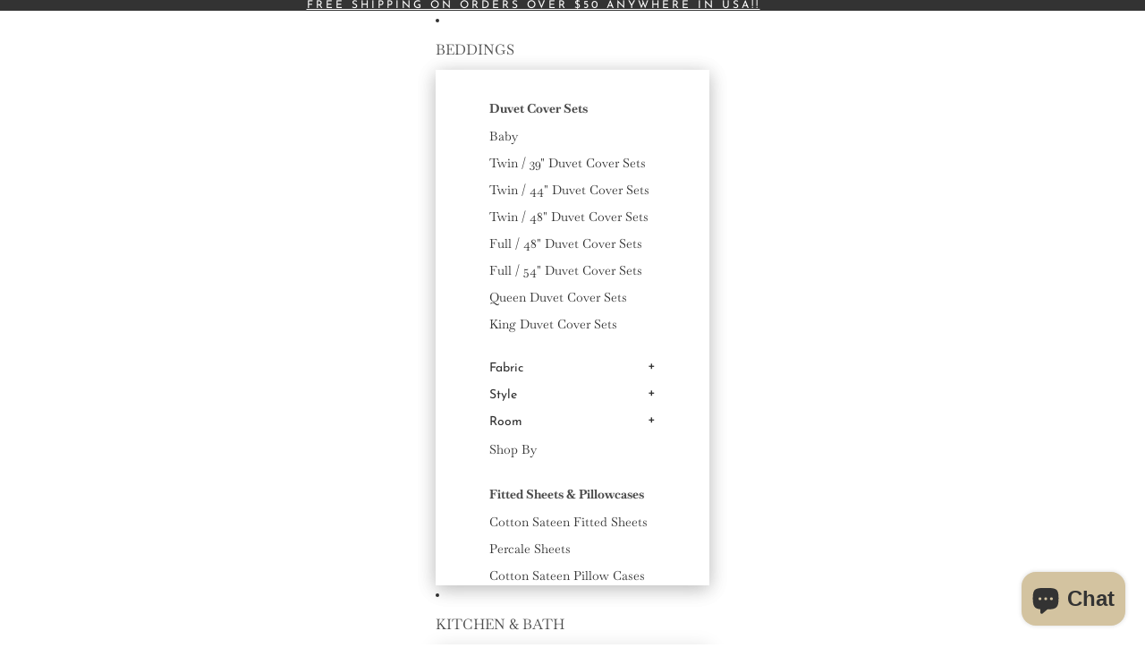

--- FILE ---
content_type: text/css
request_url: https://linenloftnj.com/cdn/shop/t/4/assets/custom.css?v=58360360103266014351769193645
body_size: 2022
content:
.price-facet__apply{position:relative;min-width:80px;width:100%!important}.price-facet__apply .button-loader{display:none;position:absolute;top:50%;left:50%;transform:translate(-50%,-50%);width:20px;height:20px}.price-facet__apply.is-loading .button-label{visibility:hidden;opacity:0}.price-facet__apply.is-loading .button-loader{display:block}.price-facet__apply.is-loading{pointer-events:none;cursor:not-allowed}.price-facet__apply .spinner{animation:rotate 2s linear infinite;width:100%;height:100%}.price-facet__apply .path{stroke:currentColor;stroke-linecap:round;animation:dash 1.5s ease-in-out infinite}@keyframes rotate{to{transform:rotate(360deg)}}@keyframes dash{0%{stroke-dasharray:1,150;stroke-dashoffset:0}50%{stroke-dasharray:90,150;stroke-dashoffset:-35}to{stroke-dasharray:90,150;stroke-dashoffset:-124}}@media screen and (max-width: 750px){div#shopify-section-template--25993720070426__section_t4TdVG .spacing-style.layout-panel-flex.layout-panel-flex--row.section-content-wrapper.mobile-column{flex-direction:column-reverse!important}div#Hero-template--25993720070426__hero_jVaWmY .hero__container.spacing-style.section.section--full-width{padding-top:180px!important}div#Hero-template--25993720070426__hero_jVaWmY .hero__content-wrapper.layout-panel-flex.layout-panel-flex--column.mobile-column.section-content-wrapper.page-width h1,div#Hero-template--25993720070426__hero_jVaWmY .hero__content-wrapper.layout-panel-flex.layout-panel-flex--column.mobile-column.section-content-wrapper.page-width p{text-align:center!important}}@media screen and (min-width: 750px){.facets--horizontal .facets__clear{justify-content:center!important}}.price-facet__input{text-align:left!important}li.menu-list__list-item:first-child li.mega-menu__column.mega-menu__column--span-1:last-child a.mega-menu__link{font-size:20px!important}section.testimonial-slider-section .swiper-pagination.swiper-pagination-clickable.swiper-pagination-bullets.swiper-pagination-horizontal{z-index:1!important}div#ProductInformation-template--25993735602458__main .group-block-content.layout-panel-flex.layout-panel-flex--row .group-block.group-block--height-fill{min-height:100px;display:flex;justify-content:center;align-items:center}ul.menu-drawer__menu.has-submenu li.menu-drawer__list-item:first-child ul.menu-drawer__menu.menu-drawer__menu--childlist li.menu-drawer__list-item.menu-drawer__list-item--divider:nth-child(2){display:flex!important;flex-direction:column-reverse}ul.menu-drawer__menu.has-submenu li.menu-drawer__list-item:first-child ul.menu-drawer__menu.menu-drawer__menu--childlist li.menu-drawer__list-item.menu-drawer__list-item--divider:nth-child(2) ul.custom-ac-menu{display:block!important;background:#fff;padding:10px;box-shadow:0 4px 20px rgb(var(--color-shadow-rgb) / var(--opacity-15));border:3px solid #afa07b;border-radius:10px}ul.menu-drawer__menu.menu-drawer__menu--childlist ul.custom-ac-menu{display:none}li.menu-list__list-item:first-child li.mega-menu__column.mega-menu__column--span-1:nth-child(2){background:#fff;padding:10px 20px;display:flex;flex-direction:column-reverse;justify-content:flex-end;box-shadow:0 4px 20px rgb(var(--color-shadow-rgb) / var(--opacity-15));border:3px solid #afa07b;border-radius:10px}li.menu-list__list-item:first-child li.mega-menu__column.mega-menu__column--span-1{position:relative}li.menu-list__list-item:first-child li.mega-menu__column:first-child:before{content:"";position:absolute;width:30px;height:30px;background:url(https://cdn.shopify.com/s/files/1/0957/4619/5749/files/arrow.svg?v=1764960164);right:0;background-size:contain;background-repeat:no-repeat;top:5px}li.custom-ac-item{padding:4px 0;position:relative}.custom-ac-toggle{position:absolute;right:0;top:0}ul.custom-ac-menu{padding:0;list-style-type:none}ul.custom-ac-submenu{margin:0;padding-left:8px;list-style-type:none}.custom-ac-toggle{font-size:16px;font-weight:400!important}li.menu-list__list-item:first-child li.mega-menu__column.mega-menu__column--span-1:nth-child(2) span.mega-menu__link-title{font-size:16px;text-transform:uppercase}.mega-menu.section.section--full-width-margin.section--page-width,.mega-menu__grid,ul.mega-menu__list.list-unstyled{height:auto!important}div#submenu-1{background:#fff!important;height:auto!important;box-shadow:0 4px 20px rgb(var(--color-shadow-rgb) / var(--opacity-15));padding-left:20px;padding-right:20px}.menu-list__submenu.color-scheme-matches-parent{--submenu-height: auto !important;box-shadow:0 4px 20px rgb(var(--color-shadow-rgb) / var(--opacity-15))!important}.sp_collection-meta{background-color:#f3f3f3;padding:20px}.sp_collection{display:flex;flex-wrap:wrap;gap:10px}.sp_collection-thumb-item{width:23%}.collection-description-toggle{margin-top:10px;background:none;border:0;cursor:pointer;font-weight:600;text-decoration:underline;padding:0}.collection-description-content{display:block;white-space:normal}rte-formatter.text-block--ANTNicGtOZFV5eVpxd__text_kYpyJd{visibility:hidden!important}.spacing-style.text-block.text-block--AWEwrZnZkcUR2KzFvV__text_GKf7tL.custom.custom-typography.custom-font-size.custom-color p,.spacing-style.text-block.text-block--AWmVSdVI0Kzk3bFBoS__text_qLKLPb.h1.text-block--align-center h1,.hero__content-wrapper.layout-panel-flex.layout-panel-flex--column.mobile-column.section-content-wrapper.page-width p{text-shadow:2px 2px 5px #FFFFFF}div#quick-add-modal-content .custom-two-column-layout{grid-template-columns:1fr}.cart__summary-container.border-style.cart__container--extend.color-scheme-2.inherit-parent-scheme--mobile{background:#fff}.cart-items{border-bottom:1px solid #eee}.cart__summary-inner{background:#f4f4f4;padding:30px!important;border-radius:5px}.swiper-slide.swiper-slide-visible.swiper-slide-fully-visible.swiper-slide-thumb-active{border:8px solid rgb(203 184 141 / 1)}.resource-card__media img{height:100px}.swiper-button-next,.swiper-button-prev{color:#000!important}.swiper-button-next:after,.swiper-rtl .swiper-button-prev:after,.swiper-button-prev:after,.swiper-rtl .swiper-button-next:after{font-size:22px!important}product-card:hover{border-radius:3px;-webkit-box-shadow:0px 0px 8px rgba(170,170,170,.2);-moz-box-shadow:0px 0px 8px rgba(170,170,170,.2);-ms-box-shadow:0px 0px 8px rgba(170,170,170,.2);box-shadow:0 0 8px #aaa3;background:#fff}.product-card__content product-price{padding:0 15px 15px}.product-card__content p{padding:0 15px}.marquee__wrapper{width:100%!important;max-width:100%!important;grid-column:unset!important}marquee-component.section.spacing-style.gap-style.color-scheme-1{--marquee-speed: 6s !important}.mega-menu__grid:has(.mega-menu__link-image) .mega-menu__column>div>.mega-menu__link:not(:has(.mega-menu__link-image)):before{aspect-ratio:unset!important}.announcement-bar__slides{max-width:100%!important}p.announcement-bar__text{color:#fdfdfd;text-decoration:underline;letter-spacing:3px}a.menu-list__link{color:#4d4d4d!important}a.menu-list__link.menu-list__link--active{color:#a25f08!important}div#shopify-section-template--25273042567461__section img.image-block__image.border-style,div#shopify-section-template--25273042567461__section .image-block{height:100%!important}.header__row.header__row--top.color-scheme-1.section.section--full-width-margin.section--page-width{background:#fff!important}.header__column.header__column--left{width:144px}span.header-logo__image-container.header-logo__image-container--inverse img.header-logo__image{height:90px;width:90px;position:absolute;z-index:10;top:0}.header__row.header__row--top.color-scheme-1.section.section--full-width-margin.section--page-width{min-height:70px!important}div#ProductInformation-template--25993735602458__main .group-block-content.layout-panel-flex.layout-panel-flex--row .group-block.group-block--height-fill.group-block--width-fill.border-style.spacing-style.size-style img{filter:grayscale(100%)}div#ProductInformation-template--25993735602458__main .group-block-content.layout-panel-flex.layout-panel-flex--row .group-block.group-block--height-fill.group-block--width-fill.border-style.spacing-style.size-style.feature__item img{filter:grayscale(0%)}div#ProductInformation-template--25993735602458__main .group-block.group-block--height-fit.group-block--width-fill.border-style.spacing-style.size-style .group-block-content.layout-panel-flex.layout-panel-flex--column.mobile-column .spacing-style.text-block.text-block--AeEpYOGphbVVMdWs2c__text_H6fmF9.custom.custom-typography.custom-font-size.custom-color{display:none}div#ProductInformation-template--25993735602458__main .group-block-content.layout-panel-flex.layout-panel-flex--row .group-block.group-block--height-fill.group-block--width-fill.border-style.spacing-style.size-style .spacing-style.text-block h3{color:#b3b3b3;font-size:8px!important}div#ProductInformation-template--25993735602458__main .group-block-content.layout-panel-flex.layout-panel-flex--row .group-block.group-block--height-fill.group-block--width-fill.border-style.spacing-style.size-style.feature__item .spacing-style.text-block h3{color:#000!important}.breadcrumbs__list{list-style:none;padding:0;margin:0;display:flex;align-items:center;flex-wrap:wrap}.breadcrumbs__item{display:flex;align-items:center;font-size:14px}.breadcrumbs__item:not(:last-child):after{content:"/";margin:0 8px;color:#777;opacity:.7}.breadcrumbs__link{text-transform:uppercase;text-decoration:none;color:#333}.breadcrumbs__current{text-transform:uppercase;color:#000;font-weight:700}.product-recommendations button.shopify-payment-button__button{border-radius:0!important}media-gallery.media-gallery--grid .media-gallery__grid .product-media-container{height:auto}a.mega-menu__link.mega-menu__link--parent{font-weight:700}ul.list-unstyled a.mega-menu__link{font-size:14px!important;text-transform:capitalize}li.menu-list__list-item:first-child li.mega-menu__column.mega-menu__column--span-1:nth-child(2){padding:10px!important}li.menu-list__list-item:first-child li.mega-menu__column.mega-menu__column--span-1:nth-child(2) a{font-size:11px}@media only screen and (max-width: 1400px){.mega-menu__grid{grid-template-columns:auto!important}}@media only screen and (max-width: 1200px){.resource-list--grid{grid-template-columns:repeat(2,1fr)!important}ul.list-unstyled a.mega-menu__link{font-size:12px!important}}@media only screen and (max-width: 1024px){.mega-menu__grid{grid-template-columns:auto!important}.custom-media-column.custom-media-column--first-image{display:none!important}.custom-two-column-layout{grid-template-columns:1fr!important}.resource-list--grid{grid-template-columns:repeat(1,1fr)!important}li.menu-list__list-item:first-child li.mega-menu__column:first-child:before{width:20px;height:20px}}@media only screen and (max-width: 768px){div#shopify-section-template--25273042567461__section img.image-block__image.border-style,div#shopify-section-template--25273042567461__section .image-block{height:126px!important}.collection-card--image-height-fixed.collection-card--image-bg{height:100%!important}.group-block.group-block--height-fit.group-block--width-fill.border-style.spacing-style.size-style a.size-style.button,.group-block.group-block--height-fit.group-block--width-fill.border-style.spacing-style.size-style a.size-style.button-secondary{font-size:10px!important;padding:15px 10px!important}p.testimonial-text{font-size:13px!important}.testimonial-slider-section,.testimonial-inner{padding:15px!important}.bento-box .collection-card__inner .spacing-style.text-block.h2 p{font-size:20px!important}.group-block.group-block--height-fill.group-block--width-custom.border-style.spacing-style.size-style h1{font-size:35px}div#shopify-section-template--25273042567461__section img.image-block__image.border-style{height:100%!important}span.menu-drawer__menu-item-text{font-size:16px!important;text-transform:capitalize}.collection-card__inner .collection-card__content div.spacing-style.text-block>p{font-size:25px!important}}@media only screen and (max-width: 749px){span.header-logo__image-container.header-logo__image-container--inverse img.header-logo__image{left:50%;transform:translate(-50%)}div#Hero-template--25993720070426__hero_jVaWmY .hero__content-wrapper .group-block-content{justify-content:center!important}.sp_collection-thumb-item{width:17%!important}.product-information__media .custom-two-column-layout{display:flex!important;flex-direction:column-reverse!important}nav.header__extra-links{display:none}.menu-list li.menu-list__list-item:nth-child(4),.menu-list li.menu-list__list-item:nth-child(5){display:none!important}div#shopify-section-template--25273042403621__section_t4TdVG .spacing-style.layout-panel-flex.layout-panel-flex--row.section-content-wrapper.mobile-column{flex-direction:column-reverse!important}}@media only screen and (max-width: 490px){div#ProductInformation-template--25993735602458__main .group-block-content.layout-panel-flex.layout-panel-flex--row .group-block.group-block--height-fill.group-block--width-fill.border-style.spacing-style.size-style .spacing-style.text-block h3{font-size:6px!important;line-height:10px}div#ProductInformation-template--25993735602458__main .group-block-content.layout-panel-flex.layout-panel-flex--row .group-block.group-block--height-fill.group-block--width-fill.border-style.spacing-style.size-style img{width:20px!important}}
/*# sourceMappingURL=/cdn/shop/t/4/assets/custom.css.map?v=58360360103266014351769193645 */


--- FILE ---
content_type: image/svg+xml
request_url: https://linenloftnj.com/cdn/shop/files/linenloft_svg-01.svg?height=60&v=1765391362
body_size: 212
content:
<svg version="1.1" id="Layer_1" xmlns="http://www.w3.org/2000/svg" xmlns:xlink="http://www.w3.org/1999/xlink" x="0px" y="0px" viewBox="0 0 1200 500" style="enable-background:new 0 0 1200 500;" xml:space="preserve">
<style type="text/css">
	.st0{fill:#CBB88D;}
	.st1{fill:#333333;}
</style>
<g>
	<g>
		<g>
			<g>
				<path class="st0" d="M581.6,219.5H469.9c0-1.5,0.7-1.8,0.7-1.8c3.5-1.1,15.3-2.2,15.3-15.1V81.2c0-12.8-11.7-13.9-15.3-15.1
					c-0.7-0.2-0.7-1.5-0.7-1.5h49.6c0,1.3-0.7,1.5-0.7,1.5c-3.5,1.1-15.3,2.2-15.3,15.1v121.5c0,12.8,11.7,11.5,15.3,11.7h34.8
					c19.3,0,39-28.8,40.1-32.3c0.2-0.7,1.5-0.7,1.5-0.7L581.6,219.5z"></path>
			</g>
			<g>
				<path class="st1" d="M661.2,219.5h-49.6c0-1.5,0.7-1.8,0.7-1.8c3.5-1.1,15.3-2.2,15.3-15.1V81.2c0-12.8-11.7-13.9-15.3-15.1
					c-0.7-0.2-0.7-1.5-0.7-1.5h49.6c0,1.3-0.7,1.5-0.7,1.5c-3.5,1.1-15.3,2.2-15.3,15.1v121.5c0,12.8,11.7,13.9,15.3,15.1
					C661.2,218,661.2,219.5,661.2,219.5z"></path>
			</g>
			<g>
				<path class="st0" d="M721.8,219.5h-37.2c0-1.5,0.7-1.8,0.7-1.8c3.5-1.1,15.3-2.2,15.3-15.1V87.4c0-16.4-11.7-20.1-15.3-21.3
					c-0.7-0.2-0.7-1.5-0.7-1.5h26.1l100.7,125.5V78.3c-1.5-10.2-12-11.1-15.3-12.2c-0.7-0.2-0.7-1.5-0.7-1.5h37
					c0,1.3-0.7,1.5-0.7,1.5c-3.5,1.1-15.3,2.2-15.3,15.1v138.4h-5.1L705.6,87.8v114.9c0,12.8,12,13.9,15.5,15.1
					C721.8,218,721.8,219.5,721.8,219.5z"></path>
			</g>
			<g>
				<path class="st0" d="M966.6,219.5H854.8c0-1.5,0.7-1.8,0.7-1.8c3.5-1.1,15.3-2.2,15.3-15.1V81.2c0-12.8-11.7-13.9-15.3-15.1
					c-0.7-0.2-0.7-1.5-0.7-1.5h109.4v29.2c-1.5-0.2-1.8-0.7-1.8-0.7c-1.8-3.5-5.8-23.5-22.1-23.5h-51.8v69.7h42.3
					c12.8,0,16.4-16.2,17.5-19.7c0.2-0.7,1.8-0.7,1.8-0.7v46c-1.5,0-1.8-0.7-1.8-0.7c-1.1-3.5-4.6-19.9-17.5-19.9h-42.3v58.2
					c0,12.8,11.7,11.5,15.3,11.7h34.8c19.3,0,39-28.8,40.1-32.3c0.2-0.7,1.5-0.7,1.5-0.7L966.6,219.5z"></path>
			</g>
			<g>
				<path class="st0" d="M1029.3,219.5h-37.2c0-1.5,0.7-1.8,0.7-1.8c3.5-1.1,15.3-2.2,15.3-15.1V87.4c0-16.4-11.7-20.1-15.3-21.3
					c-0.7-0.2-0.7-1.5-0.7-1.5h26.1L1119,190.1V78.3c-1.5-10.2-12-11.1-15.3-12.2c-0.7-0.2-0.7-1.5-0.7-1.5h37
					c0,1.3-0.7,1.5-0.7,1.5c-3.5,1.1-15.3,2.2-15.3,15.1v138.4h-5.1L1013.2,87.8v114.9c0,12.8,12,13.9,15.5,15.1
					C1029.3,218,1029.3,219.5,1029.3,219.5z"></path>
			</g>
		</g>
		<g>
			<g>
				<path class="st0" d="M581.2,432.1H469.4c0-1.5,0.7-1.8,0.7-1.8c3.5-1.1,15.3-2.2,15.3-15.1V293.8c0-12.8-11.7-13.9-15.3-15.1
					c-0.7-0.2-0.7-1.5-0.7-1.5H519c0,1.3-0.7,1.5-0.7,1.5c-3.5,1.1-15.3,2.2-15.3,15.1v121.5c0,12.8,11.7,11.5,15.3,11.7h34.8
					c19.3,0,39-28.8,40.1-32.3c0.2-0.7,1.5-0.7,1.5-0.7L581.2,432.1z"></path>
			</g>
			<g>
				<path class="st0" d="M694.8,435.4c-53.1,0-79.9-40.5-79.9-80.8c0-40.5,26.8-80.8,79.9-80.8c53.3,0,79.9,40.3,79.9,80.8
					C774.7,394.9,748.1,435.4,694.8,435.4z M694.8,430.4c81,0,81-151.4,0-151.4S613.8,430.4,694.8,430.4z"></path>
			</g>
			<g>
				<path class="st0" d="M838.4,432.1h-49.6c0-1.5,0.7-1.8,0.7-1.8c3.5-1.1,15.3-2.2,15.3-22.8V286.1c0-5.1-11.7-6.2-15.3-7.3
					c-0.7-0.2-0.7-1.5-0.7-1.5h111.6v29.2c-1.5-0.2-1.8-0.7-1.8-0.7c-1.8-3.5-5.8-23.5-22.1-23.5h-54V352h42.3
					c12.8,0,16.6-16.2,17.7-19.7c0.2-0.7,1.5-0.7,1.5-0.7v46c-1.3,0-1.5-0.7-1.5-0.7c-1.1-3.5-4.9-19.9-17.7-19.9h-42.3v58.2
					c0,12.8,11.7,13.9,15.3,15.1C838.4,430.6,838.4,432.1,838.4,432.1z"></path>
			</g>
			<g>
				<path class="st0" d="M1026.4,432.1h-49.6c0-1.5,0.7-1.8,0.7-1.8c3.5-1.1,15.3-2.2,15.3-15.1v-133H962
					c-18.6,0-30.3,20.4-31.7,24.1c-0.2,0.4-1.8,0.7-1.8,0.7l6.6-29.9h132.7l6.4,29.9c-1.3-0.2-1.5-0.7-1.5-0.7
					c-1.8-3.5-13.3-24.1-31.7-24.1h-30.7v133c0,12.8,11.7,13.9,15.3,15.1C1026.4,430.6,1026.4,432.1,1026.4,432.1z"></path>
			</g>
		</g>
	</g>
	<g>
		<g>
			<rect x="204.8" y="65" class="st1" width="16.5" height="367.9"></rect>
		</g>
		<g>
			<polygon class="st0" points="96.1,396.8 96.1,64.6 60,64.6 60,396.8 60,432.9 96.1,432.9 152.4,432.9 152.4,396.8"></polygon>
		</g>
		<g>
			<polygon class="st0" points="314.5,396.8 314.5,64.6 278.4,64.6 278.4,396.8 278.4,432.9 314.5,432.9 370.8,432.9 370.8,396.8"></polygon>
		</g>
	</g>
</g>
</svg>


--- FILE ---
content_type: text/javascript
request_url: https://cdn.shopify.com/extensions/019c0f13-be29-7d72-b803-de4d24bdac98/judgeme-extensions-327/assets/ReviewWidgetBody-DmqvV1Q2.js
body_size: 5896
content:
const __vite__mapDeps=(i,m=__vite__mapDeps,d=(m.f||(m.f=["./JLightbox-CBJbs5QI.js","./layout-BvVkfqDC.js","./layout-BT9qA-zj.css","./JmModal-BO1Empt9.js","./JmModal-DkxatzrT.css","./JLightbox-DB0GwnWm.css","./JLightboxCarousel-1VtIt0Jb.js","./imgix-C8iHaLfb.js","./JLightboxCarousel-BPqEUJg-.css","./JLightboxContent-D4JCENVo.js","./JLightboxContent-CXehstry.css","./ReviewCardList-BM9n15_I.js","./api_client-Bhcd78Ds.js","./Box-Dmx8b75I.js","./Box-Cpz970de.css","./Cluster-CsEy7kx9.js","./Cluster-rmuEzDS5.css","./StarRating-ChHR2WLE.js","./Icon-D-pDSS9Y.js","./Icon-Dm_usQ00.css","./fontIconUtils-fwrjN7sI.js","./StarRating-BGSIRr73.css","./ReviewItem-fdRBzc-2.js","./Text-B2Z6EIvq.js","./Text-CQZ7f97l.css","./dates-BLFGHy1p.js","./Button-t273iicF.js","./Button-Bfno6Nex.css","./thumb-down-CGhBZFNh.js","./ReviewItem-ulkY05kv.css","./Center-DuedLykc.css","./useMasonryLayout-5hw4MprK.js","./chevron-down-4e2Uim86.js","./ReviewCardList-DT2Z2Pxs.css","./CustomAnswerList-Dac3QtL7.js","./Center-BmaFBF40.js","./ProgressBar-DRSikpxC.js","./ProgressBar-C6Opb00j.css","./CustomAnswerList-CXz-DLj1.css","./HighlightThumbnail-BKp9GTFn.js","./HighlightThumbnail-CcSrk6_o.css","./MediaThumbnailList-oSxyEQI-.js","./MediaThumbnailList-CrZ_cQTn.css","./OtherLanguagesSection-BQsJfb7M.js","./useViewport-CKd2tHHP.js","./arrow-right-carousel-B6Hl6e1X.js","./arrow-right-carousel-0sK-k8JG.css","./language-CW13_kvq.js","./language-DR9JrtI5.css","./OtherLanguagesSection-DPRFufn2.css","./PaginationControls-C8iPxVAD.js","./PaginationControls-HSqFyktK.css","./LoadMorePagination-CdRMgwpl.js","./LoadMorePagination-CRSfdlaF.css"])))=>i.map(i=>d[i]);
import{P as U,b as oe,_,f as se,S as re}from"./api_client-Bhcd78Ds.js";import{T as ae}from"./Text-B2Z6EIvq.js";import{_ as F,r as R,a as x,k as B,f as r,e as n,p as d,B as i,z as y,w as u,F as q,G as le,A as Se,S as N,g as s,v as de,m as Pe,y as ue,O as K,q as Re,u as Le,i as Y,x as Q,I as ne,H as Z}from"./layout-BvVkfqDC.js";import{R as $,u as ge,a as ve,b as we,c as ce,T as me,d as _e,S as Te,P as ye,V as ee,_ as te,e as be,f as he}from"./ReviewItem-fdRBzc-2.js";import{C as J}from"./Cluster-CsEy7kx9.js";import{B as ie}from"./Box-Dmx8b75I.js";import{I as pe}from"./Icon-D-pDSS9Y.js";import{S as fe}from"./StarRating-ChHR2WLE.js";import{u as xe}from"./useViewport-CKd2tHHP.js";import{A as Ce,a as ke,J as Ve}from"./arrow-right-carousel-B6Hl6e1X.js";import{C as Ie}from"./Center-BmaFBF40.js";import{d as je}from"./language-CW13_kvq.js";const Oe={__name:"ReviewList",props:{reviews:{type:Array,required:!0},reviewSettings:{type:Object,default:()=>({})},productData:{type:Object,required:!0},productImageSrc:{type:String,default:""},otherProductsReviews:{type:Boolean,default:!1},activeTab:{type:Object,default:()=>({value:U})},reviewItemComponent:{type:[Object,String],default:()=>$},currentPage:{type:Number,default:1},totalPages:{type:Number,default:1},isLoading:{type:Boolean,default:!1},perPage:{type:Number,default:10},context:{type:String,default:"reviewWidget",validator:e=>["reviewWidget","allReviewsWidgetV2025"].includes(e)}},emits:["vote","load-more"],setup(e,{emit:A}){const k=y(()=>_(()=>import("./JLightbox-CBJbs5QI.js"),__vite__mapDeps([0,1,2,3,4,5]),import.meta.url)),V=y(()=>_(()=>import("./JLightboxCarousel-1VtIt0Jb.js").then(g=>g.a),__vite__mapDeps([6,1,2,7,8]),import.meta.url)),I=y(()=>_(()=>import("./JLightboxContent-D4JCENVo.js"),__vite__mapDeps([9,1,2,10]),import.meta.url)),t=y(()=>_(()=>import("./ReviewCardList-BM9n15_I.js"),__vite__mapDeps([11,12,1,2,13,14,15,16,17,18,19,20,21,22,23,24,25,26,27,28,29,30,7,31,32,33]),import.meta.url)),b=e,v=A,S=R(!1),p=R(null),L=R(0),h=R([]),T=x(()=>oe(b.reviewSettings.review_widget_corner_styling)),P=({review:g,mediaIndex:w,allMedia:c})=>{de(()=>{p.value=g,L.value=w,h.value=c}),S.value=!0},f=g=>{v("vote",g)};return(g,w)=>(r(),B(q,null,[e.reviewSettings.review_widget_reviews_section_theme==="cards"?(r(),n(i(t),{key:0,reviews:e.reviews,"review-settings":e.reviewSettings,"product-data":e.productData,"product-image-src":e.productImageSrc,"other-products-reviews":e.otherProductsReviews,"active-tab":e.activeTab,"is-loading":e.isLoading,"current-page":e.currentPage,"total-pages":e.totalPages,"per-page":e.perPage,context:e.context,onOpenLightbox:P,onVote:f,onFetchNextPage:w[0]||(w[0]=c=>v("load-more",c))},null,8,["reviews","review-settings","product-data","product-image-src","other-products-reviews","active-tab","is-loading","current-page","total-pages","per-page","context"])):(r(),n(N,{key:1,class:"jdgm-review-list",space:600},{default:u(()=>[(r(!0),B(q,null,le(e.reviews,c=>(r(),n(Se(e.reviewItemComponent),{key:c.uuid,review:c,"review-settings":e.reviewSettings,"product-data":e.productData,"product-image-src":e.productImageSrc,"other-products-review":e.otherProductsReviews,"active-tab":e.activeTab,context:e.context,onOpenLightbox:P,onVote:f},null,40,["review","review-settings","product-data","product-image-src","other-products-review","active-tab","context"]))),128))]),_:1})),p.value&&h.value.length>0?(r(),n(i(k),{key:2,modelValue:S.value,"onUpdate:modelValue":w[1]||(w[1]=c=>S.value=c),"aria-label":"Review Media Gallery","teleport-to":"body","close-on-esc":!0,"trap-focus":!0,"close-on-overlay":!0,"prevent-scroll":!0,"border-radius":T.value},{default:u(()=>[s(i(V),{media:h.value,"start-index":L.value,span:"50%",loop:h.value.length>1},null,8,["media","start-index","loop"]),s(i(I),{span:"50%","bg-color":"white",padding:"24px"},{default:u(()=>[s($,{review:p.value,"review-settings":e.reviewSettings,"product-data":e.productData,"hide-media":!0,"other-products-review":e.otherProductsReviews,"active-tab":e.activeTab,"disable-clamp":!0,context:e.context,onVote:f},null,8,["review","review-settings","product-data","other-products-review","active-tab","context"])]),_:1})]),_:1},8,["modelValue","border-radius"])):d("",!0)],64))}},De=F(Oe,[["__scopeId","data-v-a9cb4ad6"]]),Ae={__name:"AlignReviewItem",props:{review:{type:Object,required:!0},reviewSettings:{type:Object,required:!0},hideMedia:{type:Boolean,default:!1},productData:{type:Object,required:!0},productImageSrc:{type:String,required:!1},otherProductsReview:{type:Boolean,default:!1},activeTab:{type:Object,default:()=>({value:U})},context:{type:String,default:"reviewWidget",validator:e=>["reviewWidget","allReviewsWidgetV2025"].includes(e)}},emits:["open-lightbox","vote"],setup(e,{emit:A}){const k=y(()=>_(()=>import("./CustomAnswerList-Dac3QtL7.js"),__vite__mapDeps([34,1,2,15,16,35,30,23,24,36,37,38]),import.meta.url)),V=y(()=>_(()=>import("./HighlightThumbnail-BKp9GTFn.js"),__vite__mapDeps([39,1,2,22,12,15,16,13,14,18,19,17,20,21,23,24,25,26,27,28,29,30,7,40]),import.meta.url)),I=y(()=>_(()=>import("./MediaThumbnailList-oSxyEQI-.js"),__vite__mapDeps([41,1,2,15,16,13,14,22,12,18,19,17,20,21,23,24,25,26,27,28,29,30,7,42]),import.meta.url)),t=e,b=A,v=R(null),{isMobile:S}=xe({container:v}),{showProductVariant:p,productImage:L,displayedTitle:h,displayedBodyHtml:T,reviewMaxTextLength:P,reviewer:f,allMedia:g,primaryMedia:w,showHighlight:c,showThumbnails:j,highlightOverlayCount:O,showCustomAnswers:z,thumbsUpCount:M,thumbsDownCount:C,isVoting:D,hasVoted:o,currentUserVote:a,handleVote:l,openLightbox:W,onApplyTranslation:X}=ge(t,b),{themeVars:G}=ve(t,{includeBorderRadius:!1});return(m,E)=>(r(),B("div",{ref_key:"containerRef",ref:v},[i(S)?(r(),n($,Pe({key:0},m.$props,{onOpenLightbox:E[0]||(E[0]=H=>b("open-lightbox",H)),onVote:E[1]||(E[1]=H=>b("vote",H))}),null,16)):(r(),n(ie,{key:1,padding:0,class:"jm-review-item jm-align-review-item",style:ue(i(G)),"review-uuid":e.review.uuid},{default:u(()=>[s(J,{align:"flex-start",space:1600,class:"jm-align-review-item__body"},{default:u(()=>[s(N,{space:600,class:"jm-align-review-item__sidebar"},{default:u(()=>[s(we,{reviewer:i(f),createdAt:e.review.created_at,settings:e.reviewSettings,review:e.review,reviewsSectionTheme:"align"},null,8,["reviewer","createdAt","settings","review"]),i(z)?(r(),n(i(k),{key:0,answers:e.review.cf_answers},null,8,["answers"])):d("",!0)]),_:1}),s(N,{space:400,class:"jm-align-review-item__main"},{default:u(()=>[s(J,{justify:"space-between",align:"flex-start",space:600,class:"jm-align-review-item__content-row"},{default:u(()=>[s(N,{space:400,class:"jm-align-review-item__content"},{default:u(()=>[s(fe,{rating:e.review.rating,settings:e.reviewSettings,color:"var(--jm-review-widget-star-and-histogram-color)","star-size":i(se)(e.reviewSettings.review_widget_stars_size)},null,8,["rating","settings","star-size"]),(r(),n(ce,{key:e.review.uuid,title:i(h),body:i(T),"review-text-length":i(P),"review-title-text-size":e.reviewSettings.review_widget_review_title_text_size,"review-text-size":e.reviewSettings.review_widget_review_text_size},null,8,["title","body","review-text-length","review-title-text-size","review-text-size"])),s(me,{review:e.review,"product-data":e.productData,onApplyTranslation:i(X)},null,8,["review","product-data","onApplyTranslation"]),s(_e,{review:e.review,reviewSettings:e.reviewSettings},null,8,["review","reviewSettings"]),e.review.reply_content?(r(),n(Te,{key:0,replyContent:e.review.reply_content,shopReplyName:e.reviewSettings.reply_name_text,repliedText:e.reviewSettings.review_widget_shop_reply_label||e.reviewSettings.widget_replied_text},null,8,["replyContent","shopReplyName","repliedText"])):d("",!0)]),_:1}),e.review.pinned?(r(),n(ie,{key:0,padding:100,class:"jm-align-review-item__pin-icon-wrapper"},{default:u(()=>[s(pe,{class:"jm-align-review-item__pin-icon",size:"var(--jm-space-500)",label:"Pinned review"},{default:u(()=>[s(i(ye))]),_:1})]),_:1})):d("",!0),i(c)?(r(),n(i(V),{key:1,primaryMedia:i(w),imageRatio:e.reviewSettings.review_widget_review_image_ratio,overlayCount:i(O),onClick:i(W)},null,8,["primaryMedia","imageRatio","overlayCount","onClick"])):d("",!0)]),_:1}),s(J,{justify:"space-between"},{default:u(()=>[e.reviewSettings.widget_thumb&&e.reviewSettings.review_widget_image_style==="highlight"?(r(),n(ee,{key:0,"thumbs-up-count":i(M),"thumbs-down-count":i(C),label:e.reviewSettings.review_widget_voting_label,disabled:i(D)||i(o)&&!i(a),"current-vote":i(a),onVote:i(l)},null,8,["thumbs-up-count","thumbs-down-count","label","disabled","current-vote","onVote"])):d("",!0),e.reviewSettings.review_widget_image_style==="highlight"?(r(),n(te,{key:1,class:"jm-align-review-item__social-share-list",review:e.review,reviewSettings:e.reviewSettings},null,8,["review","reviewSettings"])):d("",!0)]),_:1}),s(N,null,{default:u(()=>[i(j)?(r(),n(i(I),{key:0,reviewsSectionTheme:"align",thumbnailMedia:i(g),onThumbnailClick:E[2]||(E[2]=H=>i(W)(H))},null,8,["thumbnailMedia"])):d("",!0),e.reviewSettings.review_widget_image_style==="thumbnails"?(r(),n(J,{key:1,justify:"space-between"},{default:u(()=>[e.reviewSettings.widget_thumb?(r(),n(ee,{key:0,"thumbs-up-count":i(M),"thumbs-down-count":i(C),label:e.reviewSettings.review_widget_voting_label,disabled:i(D)||i(o)&&!i(a),"current-vote":i(a),onVote:i(l)},null,8,["thumbs-up-count","thumbs-down-count","label","disabled","current-vote","onVote"])):d("",!0),s(te,{class:"jm-align-review-item__social-share-list",review:e.review,reviewSettings:e.reviewSettings},null,8,["review","reviewSettings"])]),_:1})):d("",!0)]),_:1}),i(p)?(r(),n(be,{key:0,productTitle:e.review.product_title,productImageSrc:i(L),productLink:e.review.product_url_with_utm,textBeforeProductLink:e.reviewSettings.all_reviews_product_name_prefix_text,imageRatio:e.reviewSettings.review_widget_review_image_ratio,variantTitle:e.review.product_variant_title,showTitle:e.review.is_for_product_from_group||e.review.is_for_product_from_bundle||e.otherProductsReview||e.context==="allReviewsWidgetV2025"},null,8,["productTitle","productImageSrc","productLink","textBeforeProductLink","imageRatio","variantTitle","showTitle"])):d("",!0),e.review.is_shop_review?(r(),n(he,{key:1,widgetStoreReviewLabelText:e.reviewSettings.widget_store_review_label_text},null,8,["widgetStoreReviewLabelText"])):d("",!0)]),_:1})]),_:1})]),_:1},8,["style","review-uuid"]))],512))}},Me=F(Ae,[["__scopeId","data-v-bf7e74b7"]]),Ee={__name:"CarouselReviewItem",props:{review:{type:Object,required:!0},reviewSettings:{type:Object,required:!0},hideMedia:{type:Boolean,default:!1},productData:{type:Object,required:!0},productImageSrc:{type:String,required:!1},otherProductsReview:{type:Boolean,default:!1},activeTab:{type:Object,default:()=>({value:U})},context:{type:String,default:"reviewWidget",validator:e=>["reviewWidget","allReviewsWidgetV2025"].includes(e)}},emits:["open-lightbox","vote"],setup(e,{emit:A}){const k=y(()=>_(()=>import("./CustomAnswerList-Dac3QtL7.js"),__vite__mapDeps([34,1,2,15,16,35,30,23,24,36,37,38]),import.meta.url)),V=y(()=>_(()=>import("./HighlightThumbnail-BKp9GTFn.js"),__vite__mapDeps([39,1,2,22,12,15,16,13,14,18,19,17,20,21,23,24,25,26,27,28,29,30,7,40]),import.meta.url)),I=y(()=>_(()=>import("./MediaThumbnailList-oSxyEQI-.js"),__vite__mapDeps([41,1,2,15,16,13,14,22,12,18,19,17,20,21,23,24,25,26,27,28,29,30,7,42]),import.meta.url)),t=e,b=A,{showProductVariant:v,productImage:S,displayedTitle:p,displayedBodyHtml:L,reviewer:h,allMedia:T,primaryMedia:P,showHighlight:f,showThumbnails:g,highlightOverlayCount:w,showCustomAnswers:c,hasMediaContent:j,thumbsUpCount:O,thumbsDownCount:z,isVoting:M,hasVoted:C,currentUserVote:D,handleVote:o,openLightbox:a,onApplyTranslation:l}=ge(t,b),{themeVars:W}=ve(t,{includeBorderRadius:!1}),X=x(()=>{const G=t.reviewSettings.review_widget_review_text_length;return j.value?G:6});return(G,m)=>(r(),n(ie,{padding:0,class:Re(["jm-review-item jm-carousel-review-item",{"jm-carousel-review-item--has-highlight":i(f),"jm-carousel-review-item--has-thumbnails":i(g),"jm-carousel-review-item--no-media":!i(j)}]),style:ue(i(W)),"review-uuid":e.review.uuid,onClick:m[6]||(m[6]=()=>i(a)(0,!0))},{default:u(()=>[s(N,{space:400,class:"jm-carousel-review-item__body"},{default:u(()=>[s(J,{justify:"space-between",align:"flex-start"},{default:u(()=>[s(fe,{rating:e.review.rating,settings:e.reviewSettings,color:"var(--jm-review-widget-star-and-histogram-color)","star-size":i(se)(e.reviewSettings.review_widget_stars_size)},null,8,["rating","settings","star-size"]),e.review.pinned?(r(),n(pe,{key:0,class:"jm-carousel-review-item__pin-icon",size:"var(--jm-space-500)",label:"Pinned review"},{default:u(()=>[s(i(ye))]),_:1})):d("",!0)]),_:1}),s(we,{reviewer:i(h),createdAt:e.review.created_at,settings:e.reviewSettings,review:e.review,reviewsSectionTheme:"carousel"},null,8,["reviewer","createdAt","settings","review"]),(r(),n(ce,{theme:"carousel",key:e.review.uuid,title:i(p),body:i(L),"review-text-length":X.value,"review-title-text-size":e.reviewSettings.review_widget_review_title_text_size,"review-text-size":e.reviewSettings.review_widget_review_text_size,"disable-inline-expansion":!0,onMoreClicked:m[0]||(m[0]=()=>i(a)(0,!0)),onClick:m[1]||(m[1]=K(()=>{},["stop"]))},null,8,["title","body","review-text-length","review-title-text-size","review-text-size"])),s(me,{review:e.review,"product-data":e.productData,onApplyTranslation:i(l)},null,8,["review","product-data","onApplyTranslation"]),i(c)?(r(),n(i(k),{key:0,answers:e.review.cf_answers},null,8,["answers"])):d("",!0),i(f)?(r(),n(i(V),{key:1,primaryMedia:i(P),imageRatio:"square",overlayCount:i(w),onClick:i(a)},null,8,["primaryMedia","overlayCount","onClick"])):d("",!0),i(g)?(r(),n(i(I),{key:2,reviewsSectionTheme:"carousel",thumbnailMedia:i(T),onThumbnailClick:m[2]||(m[2]=E=>i(a)(E))},null,8,["thumbnailMedia"])):d("",!0),s(_e,{review:e.review,reviewSettings:e.reviewSettings},null,8,["review","reviewSettings"]),e.reviewSettings.widget_thumb?(r(),n(ee,{key:3,"thumbs-up-count":i(O),"thumbs-down-count":i(z),label:e.reviewSettings.review_widget_voting_label,disabled:i(M)||i(C)&&!i(D),"current-vote":i(D),onVote:i(o),onClick:m[3]||(m[3]=K(()=>{},["stop"]))},null,8,["thumbs-up-count","thumbs-down-count","label","disabled","current-vote","onVote"])):d("",!0),s(te,{class:"jm-carousel-review-item__social-share-list",review:e.review,reviewSettings:e.reviewSettings,onClick:m[4]||(m[4]=K(()=>{},["stop"]))},null,8,["review","reviewSettings"]),i(v)?(r(),n(be,{key:4,productTitle:e.review.product_title,productImageSrc:i(S),productLink:e.review.product_url_with_utm,textBeforeProductLink:e.reviewSettings.all_reviews_product_name_prefix_text,imageRatio:e.reviewSettings.review_widget_review_image_ratio,variantTitle:e.review.product_variant_title,showTitle:e.review.is_for_product_from_group||e.review.is_for_product_from_bundle||e.otherProductsReview||e.context==="allReviewsWidgetV2025",onClick:m[5]||(m[5]=K(()=>{},["stop"]))},null,8,["productTitle","productImageSrc","productLink","textBeforeProductLink","imageRatio","variantTitle","showTitle"])):d("",!0),e.review.is_shop_review?(r(),n(he,{key:5,widgetStoreReviewLabelText:e.reviewSettings.widget_store_review_label_text},null,8,["widgetStoreReviewLabelText"])):d("",!0)]),_:1})]),_:1},8,["class","style","review-uuid"]))}},Be=F(Ee,[["__scopeId","data-v-b00669fd"]]),ze={key:0,class:"jdgm-carousel-review-list__nav-container"},We={__name:"CarouselReviewList",props:{reviews:{type:Array,required:!0},reviewSettings:{type:Object,default:()=>({})},productData:{type:Object,required:!0},productImageSrc:{type:String,default:""},otherProductsReviews:{type:Boolean,default:!1},activeTab:{type:Object,default:()=>({value:U})},autoPlayInterval:{type:Number,default:0},currentPage:{type:Number,default:1},totalPages:{type:Number,default:1},isLoading:{type:Boolean,default:!1},perPage:{type:Number,default:4},context:{type:String,default:"reviewWidget",validator:e=>["reviewWidget","allReviewsWidgetV2025"].includes(e)}},emits:["vote","slide-change","carousel-load-more"],setup(e,{emit:A}){const k=y(()=>_(()=>import("./JLightbox-CBJbs5QI.js"),__vite__mapDeps([0,1,2,3,4,5]),import.meta.url)),V=y(()=>_(()=>import("./JLightboxCarousel-1VtIt0Jb.js").then(o=>o.a),__vite__mapDeps([6,1,2,7,8]),import.meta.url)),I=y(()=>_(()=>import("./JLightboxContent-D4JCENVo.js"),__vite__mapDeps([9,1,2,10]),import.meta.url)),t=e,b=A,v=x(()=>({mobile:t.perPage,tablet:t.perPage,desktop:t.perPage})),S=R(null),{viewportType:p}=xe({container:S}),L=x(()=>{const o=t.reviews.length,a=p.value==="mobile"?v.value.mobile:p.value==="tablet"?v.value.tablet:v.value.desktop;return o>a||t.totalPages>1}),h=R(null),T=R(!1),P=R(null),f=R(0),g=R([]),w=R(!1),c=({review:o,mediaIndex:a,allMedia:l})=>{de(()=>{P.value=o,f.value=a,g.value=l}),T.value=!0},j=o=>{b("vote",o)},O=o=>{b("slide-change",o),z(o)},z=o=>{if(t.isLoading||w.value||t.currentPage>=t.totalPages)return;const a=v.value.desktop,W=(o+1)*a+t.perPage*2;t.reviews.length<W&&(w.value=!0,b("carousel-load-more",t.currentPage))};Le(()=>t.isLoading,o=>{o||(w.value=!1)});const M=()=>{h.value?.prev(!0)},C=()=>{h.value?.next(!0)},D=x(()=>oe(t.reviewSettings.review_widget_corner_styling));return(o,a)=>(r(),B(q,null,[Y("section",{ref_key:"carouselContainerRef",ref:S,class:"jdgm-carousel-review-list","aria-label":"Customer reviews carousel"},[L.value?(r(),B("div",ze,[Y("button",{class:"jdgm-carousel-review-list__nav jdgm-carousel-review-list__nav--prev","aria-label":"Previous",onClick:M},[s(i(Ce))]),Y("button",{class:"jdgm-carousel-review-list__nav jdgm-carousel-review-list__nav--next","aria-label":"Next",onClick:C},[s(i(ke))])])):d("",!0),s(Ve,{ref_key:"carouselRef",ref:h,"slides-per-view":v.value,"total-items":e.reviews.length,gap:24,"show-navigation":!1,loop:!0,"auto-play-interval":e.autoPlayInterval*1e3,onSlideChange:O},{default:u(()=>[(r(!0),B(q,null,le(e.reviews,l=>(r(),n(Be,{key:l.uuid,review:l,"review-settings":e.reviewSettings,"product-data":e.productData,"product-image-src":e.productImageSrc,"other-products-review":e.otherProductsReviews,"active-tab":e.activeTab,context:e.context,onOpenLightbox:c,onVote:j},null,8,["review","review-settings","product-data","product-image-src","other-products-review","active-tab","context"]))),128))]),_:1},8,["slides-per-view","total-items","auto-play-interval"])],512),P.value?(r(),n(i(k),{key:0,modelValue:T.value,"onUpdate:modelValue":a[0]||(a[0]=l=>T.value=l),"aria-label":"Review Media Gallery","teleport-to":"body","close-on-esc":!0,"trap-focus":!0,"close-on-overlay":!0,"prevent-scroll":!0,"content-only":g.value.length===0,"border-radius":D.value},{default:u(()=>[g.value.length>0?(r(),n(i(V),{key:0,media:g.value,"start-index":f.value,span:"50%",loop:g.value.length>1},null,8,["media","start-index","loop"])):d("",!0),s(i(I),{span:g.value.length>0?"50%":"100%","bg-color":"white",padding:"var(--jm-space-600)"},{default:u(()=>[s($,{review:P.value,"review-settings":e.reviewSettings,"product-data":e.productData,"hide-media":!0,"other-products-review":e.otherProductsReviews,"active-tab":e.activeTab,"disable-clamp":!0,context:e.context,onVote:j},null,8,["review","review-settings","product-data","other-products-review","active-tab","context"])]),_:1},8,["span"])]),_:1},8,["modelValue","content-only","border-radius"])):d("",!0)],64))}},Ne=F(We,[["__scopeId","data-v-9400843a"]]),qe={__name:"ReviewWidgetBody",props:{reviewData:{type:Object,required:!0},productData:{type:Object,required:!0},settings:{type:Object,required:!0},otherProductsReviewsData:{type:Object,default:()=>({})},widgetSettings:{type:Object,default:()=>({})},activeTab:{type:Object,default:()=>({value:U})},currentPage:{type:Number,default:1},totalPages:{type:Number,default:1},isLoading:{type:Boolean,default:!1},perPage:{type:Number,default:10},context:{type:String,default:"reviewWidget",validator:e=>["reviewWidget","allReviewsWidgetV2025"].includes(e)},otherLanguageReviews:{type:Array,default:null},otherLanguagesCurrentPage:{type:Number,default:1},otherLanguagesTotalPages:{type:Number,default:1},otherLanguagesPerPage:{type:Number,default:10},otherLanguagesIsLoading:{type:Boolean,default:!1}},emits:["vote","load-more","pagination-change","carousel-load-more","other-languages-pagination-change","other-languages-load-more"],setup(e,{emit:A}){const k=y(()=>_(()=>import("./OtherLanguagesSection-BQsJfb7M.js"),__vite__mapDeps([43,12,23,1,2,24,22,15,16,13,14,18,19,17,20,21,25,26,27,28,29,30,44,45,46,35,47,48,49]),import.meta.url)),V=y(()=>_(()=>import("./PaginationControls-C8iPxVAD.js"),__vite__mapDeps([50,15,1,2,16,26,27,23,24,18,19,51]),import.meta.url)),I=y(()=>_(()=>import("./LoadMorePagination-CdRMgwpl.js"),__vite__mapDeps([52,35,1,2,30,23,24,26,27,53]),import.meta.url)),t=e,b={standard:$,carousel:$,align:Me},{reviewSectionTheme:v,isCarouselTheme:S,primaryLanguageReviews:p,carouselCombinedReviews:L,showOtherLanguagesSection:h,showPrimaryLanguagePagination:T,shouldHideEmptyStateForMultiLanguage:P}=je({settings:Q(t,"settings"),reviewData:Q(t,"reviewData"),otherLanguageReviews:Q(t,"otherLanguageReviews"),activeTab:Q(t,"activeTab")}),f=x(()=>{const o=v.value||"standard";return b[o]||b.standard}),g={transparency_badges_collected_via_store_invite:t.settings.transparency_badges_collected_via_store_invite,transparency_badges_from_another_provider:t.settings.transparency_badges_from_another_provider,transparency_badges_collected_from_store_visitor:t.settings.transparency_badges_collected_from_store_visitor,transparency_badges_collected_by_verified_review_provider:t.settings.transparency_badges_collected_by_verified_review_provider,transparency_badges_earned_reward:t.settings.transparency_badges_earned_reward,transparency_badges_collected_via_store_invite_text:t.settings.transparency_badges_collected_via_store_invite_text,transparency_badges_from_another_provider_text:t.settings.transparency_badges_from_another_provider_text,transparency_badges_collected_from_store_visitor_text:t.settings.transparency_badges_collected_from_store_visitor_text,transparency_badges_written_in_google_text:t.settings.transparency_badges_written_in_google_text,transparency_badges_written_in_etsy_text:t.settings.transparency_badges_written_in_etsy_text,transparency_badges_written_in_shop_app_text:t.settings.transparency_badges_written_in_shop_app_text,transparency_badges_earned_reward_text:t.settings.transparency_badges_earned_reward_text},w=x(()=>parseInt(t.widgetSettings.shopReviewsCount,10)),c=x(()=>!P.value),j=x(()=>t.settings.widget_other_languages_heading),O=x(()=>t.settings.widget_pagination_type),z=x(()=>t.activeTab.value===re?w.value===0?t.settings.widget_no_store_reviews_text:t.settings.widget_no_items_text:t.reviewData?.number_of_reviews===0&&!t.otherProductsReviewsData?"":t.settings.widget_no_items_text),M=x(()=>!!t.otherProductsReviewsData&&t.activeTab.value!==re&&t.otherProductsReviewsData.pagination?.total_count>0),C={review_widget_custom_questions_answers_display:t.settings.review_widget_custom_questions_answers_display,widget_replied_text:t.settings.widget_replied_text,reply_name_text:t.settings.reply_name_text,review_widget_shop_reply_label:t.settings.review_widget_shop_reply_label,review_dates:t.settings.review_dates,review_date_format:t.settings.review_date_format,widget_location_format:t.settings.widget_location_format,...g,widget_social_share:t.settings.widget_social_share,social_share_options_order:t.settings.social_share_options_order,review_widget_image_style:t.settings.review_widget_image_style,review_widget_review_image_ratio:t.settings.review_widget_review_image_ratio,review_widget_verified_badge:t.settings.review_widget_verified_badge,verified_badge_text:t.settings.verified_badge_text,widget_thumb:t.settings.widget_thumb,review_widget_voting_label:t.settings.review_widget_voting_label,review_widget_review_text_length:t.settings.review_widget_review_text_length,review_widget_review_title_text_size:t.settings.review_widget_review_title_text_size,review_widget_review_text_size:t.settings.review_widget_review_text_size,widget_show_collected_via_shop_app:t.settings.widget_show_collected_via_shop_app,widget_verified_by_shop_badge_style:t.settings.widget_verified_by_shop_badge_style,widget_verified_by_shop_text:t.settings.widget_verified_by_shop_text,review_widget_stars_size:t.settings.review_widget_stars_size,review_widget_corner_styling:t.settings.review_widget_corner_styling,custom_font_icon:t.settings.custom_font_icon,widget_primary_color:t.settings.widget_primary_color,review_widget_text_color:t.settings.review_widget_text_color,review_widget_lighter_text_color:t.settings.review_widget_lighter_text_color,all_reviews_product_name_prefix_text:t.settings.all_reviews_product_name_prefix_text,show_product_variant:t.settings.show_product_variant,review_widget_star_and_histogram_color:t.settings.review_widget_star_and_histogram_color,show_reviewer_avatar:t.settings.show_reviewer_avatar,widget_reviewer_name_as_initial:t.settings.widget_reviewer_name_as_initial,widget_reviewer_anonymous:t.settings.widget_reviewer_anonymous,review_widget_reviews_section_theme:t.settings.review_widget_reviews_section_theme,widget_load_more_text:t.settings.widget_load_more_text,widget_translate_review_content_enabled:t.settings.widget_translate_review_content_enabled,review_widget_number_of_columns_desktop:t.settings.review_widget_number_of_columns_desktop,widget_show_more_text:t.settings.widget_show_more_text,widget_review_location_show:t.settings.widget_review_location_show,widget_show_country_flag:t.settings.widget_show_country_flag,widget_store_review_label_text:t.settings.widget_store_review_label_text},D=x(()=>t.settings.review_widget_carousel_transition_speed??0);return(o,a)=>(r(),B(q,null,[M.value?(r(),n(ae,{key:0,fontStyle:"heading-sm-bold",class:"jm-other-products-reviews-text"},{default:u(()=>[ne(Z(e.settings.widget_other_products_reviews_text)+" ("+Z(e.otherProductsReviewsData.pagination.total_count)+") ",1)]),_:1})):d("",!0),i(L)?.length>0&&i(S)?(r(),n(Ne,{key:1,reviews:i(L),"review-settings":C,"product-data":e.productData,"product-image-src":e.reviewData.image_url,"other-products-reviews":!!e.otherProductsReviewsData,"active-tab":e.activeTab,"auto-play-interval":D.value,"per-page":e.settings.product_review_widget_per_page||4,"current-page":e.currentPage,"total-pages":e.totalPages,"is-loading":e.isLoading,context:e.context,onVote:a[0]||(a[0]=l=>o.$emit("vote",l)),onCarouselLoadMore:a[1]||(a[1]=l=>o.$emit("carousel-load-more",l))},null,8,["reviews","product-data","product-image-src","other-products-reviews","active-tab","auto-play-interval","per-page","current-page","total-pages","is-loading","context"])):i(p)?.length>0?(r(),n(De,{key:2,reviews:i(p),"review-settings":C,"product-data":e.productData,"product-image-src":e.reviewData.image_url,"other-products-reviews":!!e.otherProductsReviewsData,"active-tab":e.activeTab,"review-item-component":f.value,"current-page":e.currentPage,"total-pages":e.totalPages,"per-page":e.perPage,"is-loading":e.isLoading,context:e.context,onVote:a[2]||(a[2]=l=>o.$emit("vote",l)),onLoadMore:a[3]||(a[3]=l=>o.$emit("load-more",l))},null,8,["reviews","product-data","product-image-src","other-products-reviews","active-tab","review-item-component","current-page","total-pages","per-page","is-loading","context"])):c.value?(r(),n(Ie,{key:3,"center-text":"",intrinsic:"",class:"jdgm-empty-state"},{default:u(()=>[s(ae,{fontStyle:"body-md"},{default:u(()=>[ne(Z(z.value),1)]),_:1})]),_:1})):d("",!0),i(T)?(r(),B(q,{key:4},[O.value==="standard"&&e.totalPages>1?(r(),n(i(V),{key:0,class:"jm-primary-language-pagination","current-page":e.currentPage,"total-pages":e.totalPages,disabled:e.isLoading,"corner-style":e.settings.review_widget_corner_styling,onPageChange:a[4]||(a[4]=l=>o.$emit("pagination-change",l))},null,8,["current-page","total-pages","disabled","corner-style"])):O.value==="load_more"&&e.totalPages>1?(r(),n(i(I),{key:1,class:"jm-primary-language-pagination","current-page":e.currentPage,"total-pages":e.totalPages,disabled:e.isLoading,"load-more-text":e.settings.widget_show_more_text,onLoadMore:a[5]||(a[5]=l=>o.$emit("load-more",l))},null,8,["current-page","total-pages","disabled","load-more-text"])):d("",!0)],64)):d("",!0),i(h)?(r(),n(i(k),{key:5,reviews:e.otherLanguageReviews,"review-settings":C,"product-data":e.productData,"product-image-src":e.reviewData.image_url,"heading-text":j.value,"current-page":e.otherLanguagesCurrentPage,"total-pages":e.otherLanguagesTotalPages,"per-page":e.otherLanguagesPerPage,"is-loading":e.otherLanguagesIsLoading,"pagination-type":O.value,"corner-style":e.settings.review_widget_corner_styling,"load-more-text":e.settings.widget_show_more_text,"other-products-reviews":!!e.otherProductsReviewsData,"active-tab":e.activeTab,theme:i(v),context:e.context,onPaginationChange:a[6]||(a[6]=l=>o.$emit("other-languages-pagination-change",l)),onLoadMore:a[7]||(a[7]=l=>o.$emit("other-languages-load-more",l)),onVote:a[8]||(a[8]=l=>o.$emit("vote",l))},null,8,["reviews","product-data","product-image-src","heading-text","current-page","total-pages","per-page","is-loading","pagination-type","corner-style","load-more-text","other-products-reviews","active-tab","theme","context"])):d("",!0)],64))}},$e=F(qe,[["__scopeId","data-v-639cf7e3"]]),it=Object.freeze(Object.defineProperty({__proto__:null,default:$e},Symbol.toStringTag,{value:"Module"}));export{Me as A,it as R};


--- FILE ---
content_type: text/javascript
request_url: https://cdn.shopify.com/extensions/019c0f13-be29-7d72-b803-de4d24bdac98/judgeme-extensions-327/assets/useTabConfiguration-BTIBp-6S.js
body_size: 259
content:
import{P as v,A as R,C,Q as h,S as g,e as p}from"./api_client-Bhcd78Ds.js";const _=e=>(e??0).toLocaleString(),b=(e,t)=>({value:e,text:t}),A=(e,t)=>b(v,`${p(e?.widget_product_reviews_subtab_text)} (${_(t)})`),S=(e,t)=>b(g,`${e?.widget_store_reviews_subtab_text} (${_(t)})`),m=(e,t)=>b(C,`${e?.widget_reviews_in_collection_text} (${_(t)})`),$=(e,t)=>b(R,`${e?.widget_product_and_store_reviews_text} (${_(t)})`),E=(e,t)=>b(h,`${e?.widget_questions_subtab_text} (${_(t)})`),I=(e,t)=>e?.isFloatingTab||t==="collection"||t==="product"||t==="store"?!0:e?.showAllReviewsInSameTab??!1,W=({widgetSettings:e,settings:t,counts:o,reviewSource:c,showAllReviewsInSameTab:a,showFirst:n})=>{const s=o?.productReviewsCount??0,r=o?.shopReviewsCount??0,i=s+r,T=o?.collectionReviewsCount??s,u=A(t,s),l=S(t,r),w=m(t,T),d=$(t,i);if(e?.isFloatingTab)return[d];switch(c){case"product":return[u];case"store":return[l];case"collection":return[w];case"all":default:return a?[d]:n==="product"?[u,l]:[l,u]}},x=({settings:e,counts:t,showStoreReviews:o,showQuestionsTab:c})=>{const a=t?.reviewCount??0,n=t?.shopReviewsCount??0,s=t?.questionsCount??0,r=o?p(e?.widget_product_reviews_subtab_text):p(e?.review_widget_review_word_plural),i=[b(v,`${r} (${_(a)})`)];return o&&i.push(S(e,n)),c&&i.push(E(e,s)),i};function L(e){const{context:t,widgetSettings:o={},settings:c={},counts:a={}}=e,n=t==="allReviewsWidgetV2025",s=o.reviewSource??"all",r=o.isFloatingTab??!1,i=o.showFirst??"product",T=I(o,s),u=!n&&(c.enable_question_anwser??!1),l=!n&&o.shopReviews==="true",w=n?W({widgetSettings:o,settings:c,counts:a,reviewSource:s,showAllReviewsInSameTab:T,showFirst:i}):x({settings:c,counts:a,showStoreReviews:l,showQuestionsTab:u}),d=n?!0:w.length>1,f=w.length>0?w[0].value:v;return{tabItems:w,showTabs:d,initialActiveTab:f,showAllReviewsInSameTab:T,showQuestionsTab:u,showStoreReviews:l,reviewSource:s,showFirst:i,isFloatingTab:r,PRODUCT_REVIEWS_TAB:v,SHOP_REVIEWS_TAB:g,QUESTIONS_ANSWERS_TAB:h,COLLECTION_REVIEWS_TAB:C,ALL_REVIEWS_TAB:R}}export{L as g};


--- FILE ---
content_type: text/javascript
request_url: https://linenloftnj.com/cdn/shop/t/4/compiled_assets/scripts.js?v=7269
body_size: -193
content:
(function(){var __sections__={};(function(){for(var i=0,s=document.getElementById("sections-script").getAttribute("data-sections").split(",");i<s.length;i++)__sections__[s[i]]=!0})(),function(){if(__sections__["main-collection"])try{const url=new URL(window.location.href);url.hash&&document.addEventListener("DOMContentLoaded",()=>{const card=document.getElementById(url.hash.slice(1));card&&card.scrollIntoView({behavior:"instant"})},{once:!0})}catch(e){console.error(e)}}(),function(){if(!(!__sections__["testimonial-slider"]&&!Shopify.designMode))try{(function(){function initSwiper(){if(typeof Swiper>"u"){setTimeout(initSwiper,500);return}new Swiper(".testimonial-swiper",{slidesPerView:2,spaceBetween:60,loop:!1,loop:!0,autoplay:{delay:5e3,disableOnInteraction:!1},pagination:{el:".swiper-pagination",clickable:!0},breakpoints:{0:{slidesPerView:1},768:{slidesPerView:2}}})}if(typeof Swiper>"u"){const swiperCSS=document.createElement("link");swiperCSS.rel="stylesheet",swiperCSS.href="https://cdn.jsdelivr.net/npm/swiper@10/swiper-bundle.min.css",document.head.appendChild(swiperCSS);const swiperJS=document.createElement("script");swiperJS.src="https://cdn.jsdelivr.net/npm/swiper@10/swiper-bundle.min.js",swiperJS.onload=initSwiper,document.head.appendChild(swiperJS)}else initSwiper()})()}catch(e){console.error(e)}}()})();
//# sourceMappingURL=/cdn/shop/t/4/compiled_assets/scripts.js.map?v=7269


--- FILE ---
content_type: text/javascript
request_url: https://cdn.shopify.com/extensions/019c0f13-be29-7d72-b803-de4d24bdac98/judgeme-extensions-327/assets/review_widget.js
body_size: 4001
content:
import{r as w,c as R}from"./layout-BvVkfqDC.js";import{i as f,g as p,a as P,b as j,R as A}from"./language-CW13_kvq.js";import{i as b,s as h,P as m,Q as u,S as g}from"./api_client-Bhcd78Ds.js";class M{constructor(e={}){this.apiService=b(e),this.productId=e.productId||null}_buildSearchParams(e){return new URLSearchParams(e)}_isPreview(){const e=window.jdgm||{};return{isPreviewMode:e.widgetPreviewMode!==void 0,isInPreviewIframe:e.shopPreviews,widgetPreviewMode:e.widgetPreviewMode}}async addQuestion(e={}){const{isPreviewMode:t,isInPreviewIframe:i}=this._isPreview();if(t&&i)return Promise.resolve(!0);const a=this.apiService.shopParams||{},s={...e,...a},r=new FormData;for(const[o,d]of Object.entries(s))r.append(o,d);try{return await this.apiService.client.post("api/questions",{body:r})}catch(o){throw new v("Failed to submit question",o)}}async getQuestions(e={}){const{isPreviewMode:t,isInPreviewIframe:i,widgetPreviewMode:a}=this._isPreview(),s=e.productId||this.productId,r=this.apiService.shopParams||{};if(!s)throw new Error("Product ID is required");const o={...e,...r,page:e.page||1,product_id:s,json_request:!0};t&&i&&(o.preview_mode=a);try{const d=this._buildSearchParams(o);return await(await this.apiService.client.get("api/questions/questions_for_widget",{searchParams:d})).json()}catch(d){throw new v("Failed to fetch questions",d)}}}class v extends Error{constructor(e,t=null){super(e),this.name="QnaApiError",this.originalError=t,this.timestamp=new Date().toISOString()}}function T(n={}){return new M(n)}function _(){const n=document.querySelectorAll('script[type="application/ld+json"]'),e=[];return n.forEach(t=>{try{const i=JSON.parse(t.innerHTML);e.push(i)}catch{e.push({})}}),e}function F(){return _().some(e=>e["@type"]==="Product"&&e.aggregateRating)}function E(){const n=_(),e=n.find(i=>i["@type"]==="Product"&&i["@id"]);if(e)return e["@id"];const t=n.filter(i=>i["@graph"]);for(const i of t){const a=i["@graph"].find(s=>s["@type"]==="Product"&&s["@id"]);if(a)return a["@id"]}return null}function L(n,e,t){if(t)return t;const i=E();if(i)return i;const a=document.querySelector("link[rel='canonical']");return a?a.href+"#product":e&&n?.handle?`https://${e}/products/${n.handle}#product`:window.location.pathname+"#product"}function C(){const n=document.querySelectorAll("script[type='application/ld+json']"),e=window.location.pathname+"#product";n.forEach(t=>{if((t.innerHTML.indexOf('"@type": "Product"')>=0||t.innerHTML.indexOf('"@type":"Product"')>=0)&&t.innerHTML.indexOf("@id")===-1)try{const i=JSON.parse(t.innerHTML);i["@type"]==="Product"&&!i["@id"]&&(i["@id"]=e,t.innerHTML=JSON.stringify(i))}catch{const a='     "@id" : "'+e+`",
`,s=`"@type": "Product",
`;t.innerHTML=t.innerHTML.replace(s,s+a)}})}function O({productData:n,reviewData:e,shopDomain:t,settings:i={}}){if(i.jldDisable||i.disable_json_ld||F()||!n||!e)return null;const a=e.number_of_reviews||0,s=e.average_rating;if(a<=0||!s)return null;const r=i.jldProductTitle||n.title,o=L(n,t,i.jldCanonicalUrl);if(!r||!o)return null;const d={"@context":"http://schema.org","@type":"Product","@id":o,name:r,aggregateRating:{"@type":"AggregateRating",ratingValue:parseFloat(s).toFixed(2),reviewCount:a}};return i.enable_json_ld_products&&e.reviews&&Array.isArray(e.reviews)&&e.reviews.length>0&&(d.review=e.reviews.map(c=>({"@type":"Review",reviewRating:{"@type":"Rating",ratingValue:c.rating},author:{"@type":"Person",name:c.reviewer_name||"Anonymous"},reviewBody:c.body||c.title||"",datePublished:c.created_at||c.date}))),d}function I(n,e="jdgm-aggregate-rating-jld"){if(!n)return;const t=document.querySelector(`script.${e}`);t&&t.remove();const i=document.createElement("script");i.className=e,i.type="application/ld+json",i.textContent=JSON.stringify(n),(document.querySelector("body")||document.head).appendChild(i)}class D{constructor(e){this.container=e,this.productId=this.container.dataset.productId,this.widget=null,this.reviewApi=null,this.qnaApi=null,this.filters={},this.otherLanguagesFilters={},this.reviewData=w({}),this.currentSort=w("created_at"),this.selectedKeyword=w(null),this.activeTab=w(m),this.isPreviewMode=!1,this.previewMode=null}shouldFetchFreshData(e=window.jdgmSettings){if(!f(e)||!e?.enable_multi_locales_translations)return!1;const t=p(e),i=P(e);return t!==i}async initialize(){try{const e=window.jdgm?.debugLog||(()=>{});e("[Judge.me Review Widget] Initializing revamp widget for product:",this.productId),this.previewMode=this.container.dataset.previewMode;const t=window.Shopify?.designMode||!1;this.isPreviewMode=t&&(this.previewMode==="sample_data"||this.previewMode==="no_reviews"),this.initializeReviewApi(),this.initializeQnaApi();const i=!this.isPreviewMode&&this.shouldFetchFreshData(),a=window.jdgmSettings?.review_widget_reviews_section_theme,s=a==="carousel";if(a&&(this.filters.widget_theme=a),s){const l=window.jdgmSettings?.product_review_widget_per_page||4;this.filters.per_page=l*2}let r;if(this.isPreviewMode&&this.previewMode==="sample_data")r=await this.fetchSampleReviewData(),e("[Judge.me Review Widget] Using sample data for theme editor preview");else if(this.isPreviewMode&&this.previewMode==="no_reviews")r=this.getEmptyReviewData(),e("[Judge.me Review Widget] Using empty data for theme editor preview");else if(i){const l=p();this.filters.primary_language=l,e("[Judge.me Review Widget] Multi-language sorting: browser language differs from shop locale, fetching fresh data with primary language:",l);try{r=await this.reviewApi.fetchReviewsForProduct(this.filters)}catch(S){console.error("Failed to fetch reviews with primary language:",S),r=this.getReviewDataFromJdgm()}}else r=this.getReviewDataFromJdgm();const o=r.sort_key||"created_at";if(this.filters.sort_by=o,this.currentSort.value=o,!this.isPreviewMode&&(r=await this.applyReviewUuidFilter(r),s&&!this.getReviewUuidFromUrl()&&!i))try{r=await this.reviewApi.fetchReviewsForProduct(this.filters)}catch(l){console.error("Failed to fetch initial carousel reviews:",l)}this.reviewData.value=r;const d=this.isPreviewMode?null:await this.getOtherProductsReviewsData(r);e("[Judge.me Review Widget] Review data loaded:",{reviewCount:r.reviews?.length||0,averageRating:r.average_rating,totalReviews:r.review_count}),this.container.innerHTML="",this.container.classList.add("jdgm-widget-revamp"),this.container.classList.add("jdgm-review-widget");const c=this.isPreviewMode&&this.previewMode==="sample_data"?45:parseInt(this.container.dataset.shopReviewsCount,10);return this.widget=this.createReviewWidget(this.container,{reviewData:r,productData:{id:this.productId,title:this.container.dataset.productTitle},widgetSettings:{shopReviews:this.container.dataset.shopReviews,shopReviewsCount:c,emptyState:this.container.dataset.emptyState},otherProductsReviewsData:d,settings:window.jdgmSettings}),this.preloadModalDependencies(),e("[Judge.me Review Widget] ✅ Revamp widget fully initialized and rendered"),this.widget}catch(e){throw console.error("[Judge.me Review Widget] ❌ Failed to initialize revamp widget:",e),e}}initializeReviewApi(){const e=this.productId,t=h();this.reviewApi=j({productId:e,shopDomain:t,platform:jdgmSettings.platform,widgetType:"review-widget"})}initializeQnaApi(){const e=this.productId,t=h();this.qnaApi=T({productId:e,shopDomain:t,platform:jdgmSettings.platform})}getReviewDataFromJdgm(){try{if(jdgm.data?.reviewWidget)return jdgm.data.reviewWidget[this.productId];const e=document.querySelector('meta[property="og:image:secure_url"]')?.content;return e?{image_url:e}:{}}catch(e){return console.error("Failed to access review data from jdgm.data.reviewWidgetRevamp:",e),{}}}async fetchSampleReviewData(e="product"){try{const t=h(),i=window.jdgm?.API_HOST||"https://judge.me/api/v1/",a=new URLSearchParams({shop_domain:t,platform:window.jdgmSettings?.platform||"shopify",review_type:e}),r=`${i.endsWith("/")?i:`${i}/`}reviews/sample_review_widget_data?${a.toString()}`,o=await fetch(r,{method:"GET",headers:{Accept:"application/json"}});if(!o.ok)throw new Error(`HTTP error ${o.status}`);return await o.json()}catch(t){return console.error("[Judge.me Review Widget] Failed to fetch sample data:",t),this.getEmptyReviewData()}}async fetchSampleQuestionsData(){try{const e=h(),t=window.jdgm?.API_HOST||"https://judge.me/api/v1/",i=new URLSearchParams({shop_domain:e,platform:window.jdgmSettings?.platform||"shopify",preview_mode:"sample_data",json_request:"true"}),s=`${t.endsWith("/")?t:`${t}/`}questions/questions_for_widget?${i.toString()}`,r=await fetch(s,{method:"GET",headers:{Accept:"application/json"}});if(!r.ok)throw new Error(`HTTP error ${r.status}`);return await r.json()}catch(e){return console.error("[Judge.me Review Widget] Failed to fetch sample questions data:",e),this.getEmptyQuestionsData()}}getEmptyReviewData(){return{average_rating:"0.0",number_of_reviews:0,review_count:0,reviews:[],histogram:[{rating:5,frequency:0,percentage:0},{rating:4,frequency:0,percentage:0},{rating:3,frequency:0,percentage:0},{rating:2,frequency:0,percentage:0},{rating:1,frequency:0,percentage:0}],pagination:{current_page:1,total_pages:0,per_page:5},photo_gallery:[],number_of_questions:0,sort_key:"created_at"}}getEmptyQuestionsData(){return{questions:[],pagination:{current_page:1,total_pages:0,per_page:5},number_of_questions:0}}getReviewUuidFromUrl(){try{return new URLSearchParams(window.location.search).get("judgeme_review_uuid")}catch(e){return console.warn("Failed to parse URL parameters:",e),null}}async applyReviewUuidFilter(e){const t=this.getReviewUuidFromUrl();if(t){this.filters.review_uuid=t;try{return await this.reviewApi.fetchReviewsForProduct(this.filters)}catch(i){return console.error("Failed to fetch review by UUID:",i),e}finally{delete this.filters.review_uuid}}return e}async getOtherProductsReviewsData(e){let t=null;if((!e.number_of_reviews||e.number_of_reviews===0)&&this.container.dataset.emptyState==="other_products_reviews")try{t=await this.reviewApi.fetchStoreReviews(this.filters)}catch(s){console.error("Failed to fetch other products reviews:",s)}return t}async handleHistogramClick(e){try{return this.filters.page=1,this.activeTab.value=m,this.filters.filter_rating===e?delete this.filters.filter_rating:this.filters.filter_rating=e,await this.reviewApi.fetchReviewsForProduct(this.filters)}catch(t){throw console.error("Error fetching reviews:",t),t}}async handlePaginationChange(e){try{return this.filters.page=e,this.activeTab.value===u?await this.handleFetchQuestions():await this.fetchReviewsBasedOnActiveTab()}catch(t){throw console.error("Error fetching reviews:",t),t}}async handleCarouselLoadMore(e){try{const t=e+1;this.filters.page=t;const i=window.jdgmSettings?.product_review_widget_per_page||4;return this.filters.per_page=i*2,await this.fetchReviewsBasedOnActiveTab()}catch(t){throw console.error("Error loading more carousel reviews:",t),t}}async handleOtherLanguagesPaginationChange(e){if(!f())return null;try{const t=p(),i={...this.otherLanguagesFilters,other_language_page:e,primary_language:t};return this.activeTab.value===g?await this.reviewApi.fetchStoreReviews({...i,review_type:"shop-reviews"}):await this.reviewApi.fetchReviewsForProduct(i)}catch(t){throw console.error("Error fetching other languages reviews:",t),t}}async handleMediaPreviewChange(e){try{return await this.reviewApi.fetchReviewsForProduct(e)}catch(t){throw console.error("Error fetching reviews:",t),t}}async handleSortChange(e){try{return this.filters.sort_by=e,this.currentSort.value=e,this.filters.page=1,await this.fetchReviewsBasedOnActiveTab()}catch(t){throw console.error("Error fetching reviews:",t),t}}async handleSearchChange(e){try{return this.filters.search=e,this.filters.page=1,await this.fetchReviewsBasedOnActiveTab()}catch(t){throw console.error("Error fetching reviews:",t),t}}preloadModalDependencies(){Promise.all([this.loadReviewModalFunction(),this.loadModalCSS()]).catch(e=>{console.warn("Failed to preload some modal dependencies:",e)})}async handleKeywordSelect(e){try{return this.activeTab.value=m,e===null?(delete this.filters.keyword,this.selectedKeyword.value=null):(this.filters.keyword=e,this.selectedKeyword.value=e),this.filters.page=1,await this.reviewApi.fetchReviewsForProduct(this.filters)}catch(t){throw console.error("Error fetching reviews:",t),t}}async handleCustomAnswerSelect(e){try{const{cf_answer:t,...i}=this.filters;return this.filters={...i,cf_answer:e,page:1},await this.fetchReviewsBasedOnActiveTab()}catch(t){throw console.error("Error fetching reviews:",t),t}}async handleTabChange(e){const{filter_rating:t,cf_answer:i,...a}=this.filters;if(this.filters={...a,page:1},this.activeTab.value=e,e===g&&(delete this.filters.keyword,this.selectedKeyword.value=null),this.isPreviewMode){if(this.previewMode==="no_reviews")return e===u?this.getEmptyQuestionsData():this.getEmptyReviewData();if(e===u)return await this.fetchSampleQuestionsData();const s=e===g?"store":"product";return await this.fetchSampleReviewData(s)}try{return e===u?await this.handleFetchQuestions():await this.fetchReviewsBasedOnActiveTab()}catch(s){throw console.error("Error fetching data:",s),s}}async handleWriteReview(){try{document.querySelectorAll(".jdgm-review-widget-modal.jdgm-write-review-modal").forEach(i=>i.remove());const e=new window.jdgm._WriteReviewModal(window.jdgm.$);if(await e.setup("jdgm-review-widget-modal",this.productId))e.showModalPage(1);else throw new Error("Failed to setup write review modal")}catch(e){console.error("Error opening write review modal:",e)}}loadReviewModalFunction(){return new Promise((e,t)=>{if(window.jdgm&&window.jdgm.loadScript&&window.jdgm.CDN_HOST){const r=window.jdgm.CDN_HOST+"widget/write_review_modal.js",o=window.jdgm.CDN_HOST+"widget/form.js";window.jdgm.loadScript.requestedUrls&&window.jdgm.loadScript.requestedUrls.indexOf(o)>=0||(window.jdgm.loadScript(r),window.jdgm.loadScript(o))}const i=30;let a=0;const s=()=>{a++,window.jdgm&&window.jdgm.$&&window.jdgm._WriteReviewModal&&typeof window.jdgm.$=="function"?e():a>=i?t(new Error("Judge.me system failed to load")):setTimeout(s,100)};s()})}loadModalCSS(){return new Promise(e=>{if(window.jdgm&&window.jdgm.loadCSS&&window.jdgm.widgetPath){window.jdgm.loadCSS(window.jdgm.widgetPath("form.css")),e();return}if(document.querySelector('link[href*="widget_v3/form.css"]')){e();return}const i=window.jdgm?.CDN_HOST;let a;a=`${i?i.replace(/\/$/,""):""}/widget_v3/form.css`;const r=document.createElement("link");r.rel="stylesheet",r.type="text/css",r.href=a,r.onload=()=>{e()},r.onerror=()=>{console.warn("CSS loading failed, modal will use inline styles"),e()},document.head.appendChild(r)})}async handleVote(e){try{const{reviewUuid:t,voteType:i}=e;return await this.reviewApi.voteOnReview(t,i),{success:!0}}catch(t){console.error("Error voting on review:",t)}}async fetchReviewsBasedOnActiveTab(){return this.activeTab.value===g?(this.filters.review_type="shop-reviews",await this.reviewApi.fetchStoreReviews(this.filters)):this.reviewData.value.number_of_reviews===0&&this.container.dataset.emptyState==="other_products_reviews"?(delete this.filters.review_type,await this.reviewApi.fetchStoreReviews(this.filters)):await this.reviewApi.fetchReviewsForProduct(this.filters)}async handleAddQuestion(e){try{return await this.qnaApi.addQuestion(e)}catch(t){throw t}}async handleFetchQuestions(){return await this.qnaApi.getQuestions(this.filters)}handleUpdateJsonLd(e){try{const t=h(),i={id:this.productId,title:this.container.dataset.productTitle,handle:this.container.dataset.productHandle},a=O({productData:i,reviewData:e,shopDomain:t,settings:window.jdgmSettings});a&&I(a,"jdgm-aggregate-rating-jld"),window.location.pathname.indexOf("/products/")>=0&&C()}catch(t){console.warn("Failed to generate JSON-LD structured data:",t)}}createReviewWidget(e,t){const i=R(A,{...t,currentSort:this.currentSort,selectedKeyword:this.selectedKeyword,activeTab:this.activeTab,onHistogramClick:this.handleHistogramClick.bind(this),onPaginationChange:this.handlePaginationChange.bind(this),onSortChange:this.handleSortChange.bind(this),onSearch:this.handleSearchChange.bind(this),onVote:this.handleVote.bind(this),onWriteReview:this.handleWriteReview.bind(this),onKeywordSelect:this.handleKeywordSelect.bind(this),onCustomAnswerSelect:this.handleCustomAnswerSelect.bind(this),onMediaPreviewChange:this.handleMediaPreviewChange.bind(this),onAddQuestion:this.handleAddQuestion.bind(this),onTabChange:this.handleTabChange.bind(this),onUpdateJsonLd:this.handleUpdateJsonLd.bind(this),onCarouselLoadMore:this.handleCarouselLoadMore.bind(this),onOtherLanguagesPaginationChange:this.handleOtherLanguagesPaginationChange.bind(this)});i.config.errorHandler=(s,r,o)=>{console.error("Vue widget error:",s,o)};const a=i.mount(e);return{app:i,componentInstance:a}}}class U{constructor(){this.initialized=!1,this.widgetManagers=new Map,this.CONTAINER_SELECTOR=".jdgm-review-widget[data-entry-point]"}async init(){if(!this.initialized)try{await this.findAndInitializeWidgets(),this.initialized=!0}catch(e){console.error("Failed to initialize Vue widgets from entry point:",e)}}async findAndInitializeWidgets(){const e=document.querySelectorAll(this.CONTAINER_SELECTOR),t=Array.from(e).map(i=>this.initializeWidget(i));await Promise.all(t)}async initializeWidget(e){if(!this.widgetManagers.has(e))try{const t=new D(e);await t.initialize(),this.widgetManagers.set(e,t)}catch(t){console.error("Failed to initialize Vue widget:",t)}}}const y=new U;document.readyState==="loading"?document.addEventListener("DOMContentLoaded",()=>{y.init()}):y.init();


--- FILE ---
content_type: text/javascript
request_url: https://cdn.shopify.com/extensions/019c0f13-be29-7d72-b803-de4d24bdac98/judgeme-extensions-327/assets/language-CW13_kvq.js
body_size: 6105
content:
const __vite__mapDeps=(i,m=__vite__mapDeps,d=(m.f||(m.f=["./ReviewWidgetHeader-DbaGl8s4.js","./api_client-Bhcd78Ds.js","./layout-BvVkfqDC.js","./layout-BT9qA-zj.css","./Cluster-CsEy7kx9.js","./Cluster-rmuEzDS5.css","./Center-BmaFBF40.js","./Center-DuedLykc.css","./reviewWidgetHeaderProps-D6VwxdZz.js","./Text-B2Z6EIvq.js","./Text-CQZ7f97l.css","./Button-t273iicF.js","./Button-Bfno6Nex.css","./Icon-D-pDSS9Y.js","./Icon-Dm_usQ00.css","./chevron-down-4e2Uim86.js","./StarRating-ChHR2WLE.js","./fontIconUtils-fwrjN7sI.js","./StarRating-BGSIRr73.css","./JmModal-BO1Empt9.js","./JmModal-DkxatzrT.css","./JmInput-juKkvIaf.js","./JmInput-Dg7wJe-y.css","./Box-Dmx8b75I.js","./Box-Cpz970de.css","./useTabConfiguration-BTIBp-6S.js","./reviewWidgetHeaderProps-qwO1MhZV.css","./StarRatingHistogram-BZqZ4-C4.js","./ProgressBar-DRSikpxC.js","./ProgressBar-C6Opb00j.css","./StarRatingHistogram-CRdg-8tR.css","./KeywordList-oujeBLgk.js","./KeywordList-CLOMiu4R.css","./MediaPreview-qI4Qc84k.js","./JLightboxCarousel-1VtIt0Jb.js","./imgix-C8iHaLfb.js","./JLightboxCarousel-BPqEUJg-.css","./JLightbox-CBJbs5QI.js","./JLightbox-DB0GwnWm.css","./JLightboxContent-D4JCENVo.js","./JLightboxContent-CXehstry.css","./ReviewItem-fdRBzc-2.js","./dates-BLFGHy1p.js","./thumb-down-CGhBZFNh.js","./ReviewItem-ulkY05kv.css","./useViewport-CKd2tHHP.js","./MediaPreview-C_mI7459.css","./ReviewWidgetHeader-D_zmI6Df.css","./ReviewWidgetMinimalHeader-P0VDmoe0.js","./ReviewWidgetMinimalHeader-D2SeK398.css","./ReviewWidgetSidebarHeader-DX9u9Crq.js","./ReviewWidgetSidebarHeader-B1m6fzva.css","./ReviewWidgetBody-DmqvV1Q2.js","./arrow-right-carousel-B6Hl6e1X.js","./arrow-right-carousel-0sK-k8JG.css","./ReviewWidgetBody-s_VLx3Mw.css","./PaginationControls-C8iPxVAD.js","./PaginationControls-HSqFyktK.css","./LoadMorePagination-CdRMgwpl.js","./LoadMorePagination-CRSfdlaF.css","./ReviewCollectionPolicyLink-BmEwwvZF.js","./ReviewCollectionPolicyLink-Db_r4gBs.css","./QnaWidgetBody-DbpIrNoJ.js","./QnaWidgetBody-CCxoFFu5.css"])))=>i.map(i=>d[i]);
import{P as De,b as te,a as Fe,Q as Y,_ as k,i as je}from"./api_client-Bhcd78Ds.js";import{_ as ve,k as ne,f as E,l as Ee,p as J,q as we,t as U,r as S,a as w,s as N,b as xe,u as re,v as ge,x as ce,o as ke,e as W,y as Me,S as Ae,z as M,w as de,i as Ve,g as Ie,A as We,B as T,F as Be,C as qe,R as Ue}from"./layout-BvVkfqDC.js";const He={key:0,class:"jm-loading-overlay__shimmer"},Ne={__name:"LoadingOverlay",props:{isActive:{type:Boolean,default:!1},disableFilter:{type:Boolean,default:!1}},setup(a){return(t,s)=>(E(),ne("div",{class:we(["jm-loading-overlay",{"jm-loading-overlay--active":a.isActive,"jm-loading-overlay--disable-filter":a.disableFilter}])},[Ee(t.$slots,"default",{},void 0),a.isActive?(E(),ne("div",He)):J("",!0)],2))}},Je=ve(Ne,[["__scopeId","data-v-5978544e"]]),Ke=a=>typeof window>"u"||!window.location?null:new URLSearchParams(window.location.search).get(a),$e=()=>{if(typeof window>"u"||!window.location)return!1;const a=["judgeme_token"],t=["#judgeme"],s=a.some(u=>Ke(u)),l=t.includes(window.location.hash);return s||l},nt=({startIndex:a=0,totalTabs:t=2})=>{const l=(typeof document<"u"?document.documentElement.dir==="rtl"||document.dir==="rtl":!1)?1:-1,u=S(U(a)),g=w(()=>({transform:`translateX(${l*u.value*100}%)`}));return{currentTab:u,formTabsStyle:g,handleNextTab:()=>{u.value<t-1&&(u.value=u.value+1)},handlePreviousTab:()=>{u.value>0&&(u.value=u.value-1)},goToTab:d=>{d>=0&&d<t&&(u.value=d)}}},Qe=a=>{const{review_form_color_scheme:t,review_form_background_color:s,review_form_button_color:l,review_form_button_text_color:u,review_form_field_background_color:g,review_form_modal_overlay_color:c,review_form_text_color:y,widget_primary_color:m}=U(a),d=t==="default";return{"--jm-review-widget-form-background-color":d?"#fff":s,"--jm-review-widget-form-button-color":d?m:l,"--jm-review-widget-form-button-text-color":d?"#fff":u,"--jm-review-widget-form-field-background-color":d?"#fafafa":g,"--jm-review-widget-form-modal-overlay-color":d?"#000000":c,"--jm-review-widget-form-text-color":d?"#333333":y}},rt=(a,t,s={})=>{const u=N({...{validateOnInput:!0,validateOnBlur:!1,debounce:0,lazy:!1},...s}),g=N(JSON.parse(JSON.stringify(a))),c=N({}),y=N({}),m=N({}),d=S(!1),e=S(!1),A=[],b=new Map,B=w(()=>Object.values(c).every(n=>!n)&&!Object.values(m).some(n=>n)),V=w(()=>JSON.stringify(g)!==JSON.stringify(a)),_=w(()=>Object.values(y).some(n=>n)),v=w(()=>Object.values(m).some(n=>n));for(const n in t)c[n]="",y[n]=!1,m[n]=!1;const O=async(n,i={})=>{if(!t[n])return!0;b.has(n)&&(clearTimeout(b.get(n)),b.delete(n)),m[n]=!0;try{const h=Array.isArray(t[n])?t[n]:[t[n]];for(const F of h)if(typeof F=="function")try{const R=F(g[n],g),x=R instanceof Promise?await R:R;if(x)return c[n]=typeof x=="string"?x:`${n} is invalid`,m[n]=!1,!1}catch{return c[n]="Validation error occurred",m[n]=!1,!1}return c[n]="",m[n]=!1,!0}catch{return m[n]=!1,!1}},q=async()=>{const n=Object.keys(t).map(h=>O(h));return(await Promise.all(n)).every(h=>h===!0)},G=async n=>{d.value=!0;const i=await q();return i&&typeof n=="function"?n(g):i},K=()=>{e.value=!0,Object.assign(g,JSON.parse(JSON.stringify(a))),$(),Q(),d.value=!1,b.forEach(n=>clearTimeout(n)),b.clear(),ge(()=>{e.value=!1})},$=()=>{for(const n in c)c[n]="",m[n]=!1},Q=()=>{for(const n in y)y[n]=!1},X=async(n,i,h=!0)=>{n in g&&(g[n]=i,h&&(d.value||U(u.validateOnInput))&&(await ge(),await O(n)))},z=(n,i)=>{n in c&&(c[n]=i)},D=(n,i=!0)=>{n in y&&(y[n]=i)},L=n=>{const i=re(()=>g[n],(h,F)=>{if(h===F||e.value||(y[n]=!0,!(U(u.validateOnInput)&&(!U(u.lazy)||d.value))))return;b.has(n)&&clearTimeout(b.get(n));const x=U(u.debounce);if(x>0){const Z=setTimeout(()=>{O(n),b.delete(n)},x);b.set(n,Z)}else O(n)},{flush:"post"});A.push(i)};for(const n in g)t[n]&&L(n);return xe(()=>{A.forEach(n=>n.stop()),b.forEach(n=>clearTimeout(n)),b.clear()}),{form:g,errors:c,touched:y,validating:m,isValid:B,isDirty:V,isTouched:_,isValidating:v,hasSubmitted:d,validateField:O,validateForm:q,handleSubmit:G,resetForm:K,clearErrors:$,clearTouched:Q,setFieldValue:X,setFieldError:z,setFieldTouched:D}};function ze({reviewData:a,settings:t}){const s=S(a.value?.other_language_pagination?.current_page||1),l=S(a.value?.other_language_pagination?.total_pages||1),u=S(a.value?.other_language_pagination?.per_page||10),g=S(!1),c=S(a.value?.other_language_reviews||null),y=w(()=>t.value?.widget_multilingual_sorting_enabled===!0),m=w(()=>a.value?.primary_language_reviews!==void 0),d=w(()=>y.value&&m.value),e=_=>{if(!_?.other_language_pagination)return;const v=_.other_language_pagination;s.value=v.current_page,l.value=v.total_pages,u.value=v.per_page};return{otherLanguagesCurrentPage:s,otherLanguagesTotalPages:l,otherLanguagesPerPage:u,otherLanguagesIsLoading:g,otherLanguageReviews:c,isEnabled:d,updateFromResponse:_=>{_&&(c.value=_.other_language_reviews||[],e(_))},updateFromLoadMore:_=>{if(!_)return;const v=c.value||[],O=_.other_language_reviews||[];c.value=[...v,...O],e(_)},syncReviews:_=>{c.value=_||null},updatePaginationFromResponse:e,appendFromCarouselLoadMore:_=>{if(!_?.other_language_reviews)return;const v=c.value||[];c.value=[...v,..._.other_language_reviews],e(_)}}}function it({settings:a,reviewData:t,otherLanguageReviews:s,activeTab:l}){const u=w(()=>{const v=a.value?.review_widget_reviews_section_theme;return v==="default"?"standard":v}),g=w(()=>u.value==="carousel"),c=w(()=>u.value==="cards"),y=w(()=>a.value?.widget_multilingual_sorting_enabled===!0),m=w(()=>t.value?.primary_language_reviews!==void 0),d=w(()=>y.value&&m.value),e=w(()=>{const v=t.value;return d.value&&v?.primary_language_reviews?v.primary_language_reviews:v?.reviews}),A=w(()=>{const v=t.value;if(!d.value)return v?.reviews;const O=v?.primary_language_reviews||[],q=s.value||[];return[...O,...q]}),b=w(()=>d.value&&!g.value&&s.value?.length>0),B=w(()=>d.value&&!g.value&&!c.value&&e.value?.length>0),V=w(()=>{const v=t.value;return s.value?.length>0||v?.other_language_reviews?.length>0}),_=w(()=>d.value&&V.value);return{reviewSectionTheme:u,isCarouselTheme:g,isCardsTheme:c,isEnabled:d,primaryLanguageReviews:e,carouselCombinedReviews:A,showOtherLanguagesSection:b,showPrimaryLanguagePagination:B,hasOtherLanguageReviews:V,shouldHideEmptyStateForMultiLanguage:_}}const Ye={class:"jm-review-widget__header-and-body"},Ge={__name:"ReviewWidget",props:{reviewData:{type:Object,default:()=>({})},productData:{type:Object,default:()=>({})},settings:{type:Object,required:!0},onRatingChanged:{type:Function,default:null},onHistogramClick:{type:Function,default:null},onPaginationChange:{type:Function,default:null},onSortChange:{type:Function,default:null},onSearch:{type:Function,default:null},onVote:{type:Function,default:null},onWriteReview:{type:Function,default:null},onKeywordSelect:{type:Function,default:null},onCustomAnswerSelect:{type:Function,default:null},onMediaPreviewChange:{type:Function,default:null},currentSort:{type:[Object,String],default:"created_at"},selectedKeyword:{type:Object,default:null},activeTab:{type:Object,default:()=>({value:De})},widgetSettings:{type:Object,default:()=>({shopReviews:"false",emptyState:"empty_widget"})},onTabChange:{type:Function,default:null},otherProductsReviewsData:{type:Object,default:null},onAddQuestion:{type:Function,default:null},onUpdateJsonLd:{type:Function,default:null},onCarouselLoadMore:{type:Function,default:null},isFloatingTabWidget:{type:Boolean,default:!1},context:{type:String,default:"reviewWidget",validator:a=>["reviewWidget","allReviewsWidgetV2025"].includes(a)},onOtherLanguagesPaginationChange:{type:Function,default:null}},setup(a){const t=M(()=>k(()=>import("./ReviewWidgetHeader-DbaGl8s4.js"),__vite__mapDeps([0,1,2,3,4,5,6,7,8,9,10,11,12,13,14,15,16,17,18,19,20,21,22,23,24,25,26,27,28,29,30,31,32,33,34,35,36,37,38,39,40,41,42,43,44,45,46,47]),import.meta.url)),s=M(()=>k(()=>import("./ReviewWidgetMinimalHeader-P0VDmoe0.js"),__vite__mapDeps([48,1,2,3,4,5,8,6,7,9,10,11,12,13,14,15,16,17,18,19,20,21,22,23,24,25,26,49]),import.meta.url)),l=M(()=>k(()=>import("./ReviewWidgetSidebarHeader-DX9u9Crq.js"),__vite__mapDeps([50,1,2,3,4,5,8,6,7,9,10,11,12,13,14,15,16,17,18,19,20,21,22,23,24,25,26,33,34,35,36,37,38,39,40,41,42,43,44,45,46,51]),import.meta.url)),u=M(()=>k(()=>import("./ReviewWidgetBody-DmqvV1Q2.js").then(r=>r.R),__vite__mapDeps([52,1,9,2,3,10,41,4,5,23,24,13,14,16,17,18,42,11,12,43,44,7,45,53,54,6,55]),import.meta.url)),g=M(()=>k(()=>import("./PaginationControls-C8iPxVAD.js"),__vite__mapDeps([56,4,2,3,5,11,12,9,10,13,14,57]),import.meta.url)),c=M(()=>k(()=>import("./LoadMorePagination-CdRMgwpl.js"),__vite__mapDeps([58,6,2,3,7,9,10,11,12,59]),import.meta.url)),y=M(()=>k(()=>import("./ReviewCollectionPolicyLink-BmEwwvZF.js"),__vite__mapDeps([60,9,2,3,10,13,14,61]),import.meta.url)),m=M(()=>k(()=>import("./QnaWidgetBody-DbpIrNoJ.js").then(r=>r.b),__vite__mapDeps([62,1,23,2,3,24,9,10,4,5,42,63]),import.meta.url)),d={minimal:s,sidebar:l,standard:t},e=a,A=Qe(e.settings),{otherLanguagesCurrentPage:b,otherLanguagesTotalPages:B,otherLanguagesPerPage:V,otherLanguagesIsLoading:_,otherLanguageReviews:v,isEnabled:O,updateFromResponse:q,updateFromLoadMore:G,syncReviews:K,updatePaginationFromResponse:$,appendFromCarouselLoadMore:Q}=ze({reviewData:ce(e,"reviewData"),settings:ce(e,"settings")}),X=w(()=>e.settings.review_widget_reviews_section_theme!=="cards"&&e.settings.review_widget_reviews_section_theme!=="carousel"&&!O.value),z=w(()=>{const r=e.settings.widget_primary_color,o=e.settings.review_widget_star_and_histogram_color||r,p=e.settings.review_widget_button_color||r;return{"--jm-review-widget-star-and-histogram-color":o,"--jm-review-widget-button-color":p,"--jm-review-widget-button-text-color":e.settings.review_widget_button_text_color,"--jm-review-widget-text-color":e.settings.review_widget_text_color,"--jm-review-widget-lighter-text-color":e.settings.review_widget_lighter_text_color,"--jm-widget-primary-color":r,"--jm-widget-border-radius":te(e.settings.review_widget_corner_styling),"--jm-widget-border-radius-simplified":te(e.settings.review_widget_corner_styling,!0),"--jm-review-widget-bar-chart-height":Fe(e.settings.review_widget_bar_chart_style),"--jm-review-widget-form-border-radius":te(e.settings.review_form_corner_style),...A}});qe(Ue,z);const D=S(e.reviewData.primary_language_pagination?.current_page||e.reviewData.pagination?.current_page||e.otherProductsReviewsData?.pagination?.current_page||1),L=S(e.reviewData.primary_language_pagination?.total_pages||e.reviewData.pagination?.total_pages||e.otherProductsReviewsData?.pagination?.total_pages||1),n=S(e.reviewData.primary_language_pagination?.per_page||e.reviewData.pagination?.per_page||e.otherProductsReviewsData?.pagination?.per_page||10),i=S(!1),h=S(null),F=S([]),R=w(()=>h.value?h.value:e.otherProductsReviewsData?{...e.otherProductsReviewsData,number_of_questions:e.reviewData?.number_of_questions}:e.reviewData),x=S(null),Z=w(()=>R.value?.number_of_reviews||0),_e=w(()=>d[e.settings.review_widget_header_theme]||d.standard),he=w(()=>e.widgetSettings.emptyState==="hide_widget"&&Z.value===0?!1:($e()||!e.settings.disable_web_reviews,!0)),ie=w(()=>e.settings.widget_pagination_type),fe=()=>{try{const o=x.value.$el.getBoundingClientRect().top+window.pageYOffset;window.scrollTo({top:o-120,behavior:"smooth"})}catch(r){console.warn("Could not scroll to reviews section:",r)}},I=(r,{preserveOtherLanguagesPagination:o=!1}={})=>{if(r)if(e.activeTab.value===Y){const{total_pages:p,current_page:C,per_page:P,questions:f}=r;F.value=f,p&&C&&(D.value=C,L.value=p,n.value=P)}else{h.value={...e.reviewData,...r,reviews:r.reviews,primary_language_reviews:r.primary_language_reviews,primary_language_pagination:r.primary_language_pagination};const p=r.primary_language_pagination||r.pagination;p&&(D.value=p.current_page,L.value=p.total_pages,n.value=p.per_page),o||(r.other_language_reviews!==void 0&&K(r.other_language_reviews),$(r))}},oe=(r,{preserveOtherLanguagesPagination:o=!1}={})=>{if(r)if(e.activeTab.value===Y){const p=F.value||[],{total_pages:C,current_page:P,per_page:f,questions:j=[]}=r;F.value=[...p,...j],C&&P&&(D.value=P,L.value=C,n.value=f)}else{const p=h.value?.reviews||e.reviewData?.reviews||[],C=r.reviews||[],P=h.value?.primary_language_reviews||e.reviewData?.primary_language_reviews||[],f=r.primary_language_reviews||[];h.value={...e.reviewData,...r,reviews:[...p,...C],primary_language_reviews:f.length>0?[...P,...f]:P.length>0?P:void 0};const j=r.primary_language_pagination||r.pagination;j&&(D.value=j.current_page,L.value=j.total_pages,n.value=j.per_page),o||Q(r)}},me=async r=>{if(e.onHistogramClick){i.value=!0;try{const o=await e.onHistogramClick(r);I(o)}finally{i.value=!1}}},pe=async r=>{if(e.onSortChange){i.value=!0;try{const o=await e.onSortChange(r);I(o)}finally{i.value=!1}}},ye=async r=>{if(e.onSearch){i.value=!0;try{const o=await e.onSearch(r);I(o)}finally{i.value=!1}}},be=async r=>{if(e.onKeywordSelect){i.value=!0;try{const o=await e.onKeywordSelect(r);I(o)}finally{i.value=!1}}},Pe=async r=>{if(e.onCustomAnswerSelect){i.value=!0;try{const o=await e.onCustomAnswerSelect(r);I(o)}finally{i.value=!1}}},se=async r=>{if(e.onPaginationChange){i.value=!0,fe();try{const o=await e.onPaginationChange(r);I(o,{preserveOtherLanguagesPagination:!0})}finally{i.value=!1}}},Se=()=>{e.onWriteReview&&e.onWriteReview()},ee=async r=>{if(e.onPaginationChange){i.value=!0;try{const o=await e.onPaginationChange(r);oe(o,{preserveOtherLanguagesPagination:!0})}finally{i.value=!1}}},Le=async r=>{if(e.onTabChange){i.value=!0;try{const o=await e.onTabChange(r);I(o)}finally{i.value=!1}}},le=async r=>{if(!e.onVote)return;const{onSuccess:o,onError:p,...C}=r;try{await e.onVote(C),o&&o(),Re(C)}catch(P){console.error("Failed to vote:",P),p&&p()}},Re=r=>{const{reviewUuid:o,upDelta:p=0,downDelta:C=0}=r,P=h.value||e.reviewData;let f=null,j=!1,ue=!1;P.reviews&&(f=P.reviews.find(H=>H.uuid===o),f&&(j=!0)),!f&&P.primary_language_reviews&&(f=P.primary_language_reviews.find(H=>H.uuid===o),f&&(j=!0)),!f&&v.value&&(f=v.value.find(H=>H.uuid===o),f&&(ue=!0)),f&&(f.thumb_up=Math.max(0,(f.thumb_up||0)+p),f.thumb_down=Math.max(0,(f.thumb_down||0)+C),j&&(h.value?h.value={...h.value}:h.value={...e.reviewData}),ue&&(v.value=[...v.value]))},Ce=async r=>{if(e.onCarouselLoadMore){i.value=!0;try{const o=await e.onCarouselLoadMore(r);oe(o)}finally{i.value=!1}}},Te=async r=>{if(e.onOtherLanguagesPaginationChange){_.value=!0;try{const o=await e.onOtherLanguagesPaginationChange(r);q(o)}finally{_.value=!1}}},Oe=async r=>{if(e.onOtherLanguagesPaginationChange){_.value=!0;try{const o=await e.onOtherLanguagesPaginationChange(r);G(o)}finally{_.value=!1}}};return ke(()=>{e.widgetSettings?.questions&&(F.value=e.widgetSettings.questions),e.onUpdateJsonLd&&e.onUpdateJsonLd(R.value)}),re(()=>R.value,r=>{e.onUpdateJsonLd&&e.onUpdateJsonLd(r)},{deep:!0}),re(()=>e.reviewData.other_language_reviews,r=>{K(r)}),(r,o)=>he.value?(E(),W(Ae,{key:0,space:300,style:Me(z.value),class:we(["jm-review-widget",`jm-review-widget--${a.settings.review_widget_header_theme}-header`]),"data-image-url":R.value.image_url,"data-widget-container":"review-widget"},{default:de(()=>[Ve("div",Ye,[(E(),W(We(_e.value),{class:"jm-review-widget__header",settings:a.settings,"review-data":R.value,"on-histogram-click":me,"on-sort-change":pe,"on-search":ye,"on-write-review":Se,"on-keyword-select":be,"on-custom-answer-select":Pe,loading:i.value,"current-sort":a.currentSort,"selected-keyword":a.selectedKeyword,"product-data":a.productData,"on-pagination-change":a.onPaginationChange,"on-media-preview-change":a.onMediaPreviewChange,"widget-settings":a.widgetSettings,"active-tab":a.activeTab,"on-tab-change":Le,"on-add-question":a.onAddQuestion,"other-products-reviews":!!a.otherProductsReviewsData,"is-floating-tab-widget":a.isFloatingTabWidget,context:a.context,onVote:le},null,40,["settings","review-data","loading","current-sort","selected-keyword","product-data","on-pagination-change","on-media-preview-change","widget-settings","active-tab","on-add-question","other-products-reviews","is-floating-tab-widget","context"])),Ie(Je,{ref_key:"reviewBodyRef",ref:x,"is-active":i.value,"disable-filter":a.settings.review_widget_reviews_section_theme==="carousel",class:"jm-review-widget__body"},{default:de(()=>[e.activeTab.value===T(Y)?(E(),W(T(m),{key:0,questions:F.value,"review-date-format":a.settings.review_date_format,"replied-text":a.settings.qna_widget_answer_reply_label||a.settings.widget_replied_text,"widget-reviewer-name-as-initial":a.settings.widget_reviewer_name_as_initial,"widget-reviewer-anonymous":a.settings.widget_reviewer_anonymous,theme:a.settings.review_widget_reviews_section_theme||"standard",settings:a.settings,"current-page":D.value,"total-pages":L.value,"per-page":n.value,"is-loading":i.value,context:a.context,onLoadMore:ee},null,8,["questions","review-date-format","replied-text","widget-reviewer-name-as-initial","widget-reviewer-anonymous","theme","settings","current-page","total-pages","per-page","is-loading","context"])):(E(),W(T(u),{key:1,"review-data":R.value,"product-data":a.productData,settings:a.settings,"other-products-reviews-data":a.otherProductsReviewsData,"widget-settings":a.widgetSettings,"active-tab":a.activeTab,"current-page":D.value,"total-pages":L.value,"per-page":n.value,"is-loading":i.value,context:a.context,"other-language-reviews":T(v),"other-languages-current-page":T(b),"other-languages-total-pages":T(B),"other-languages-per-page":T(V),"other-languages-is-loading":T(_),onVote:le,onLoadMore:ee,onPaginationChange:se,onCarouselLoadMore:Ce,onOtherLanguagesPaginationChange:Te,onOtherLanguagesLoadMore:Oe},null,8,["review-data","product-data","settings","other-products-reviews-data","widget-settings","active-tab","current-page","total-pages","per-page","is-loading","context","other-language-reviews","other-languages-current-page","other-languages-total-pages","other-languages-per-page","other-languages-is-loading"]))]),_:1},8,["is-active","disable-filter"])]),a.settings.widget_show_review_information&&a.settings.how_reviews_are_collected&&a.activeTab.value!==T(Y)?(E(),W(T(y),{key:0,"link-text":a.settings.how_reviews_are_collected},null,8,["link-text"])):J("",!0),X.value?(E(),ne(Be,{key:1},[ie.value==="standard"&&L.value>1?(E(),W(T(g),{key:0,class:"jm-pagination-controls","current-page":D.value,"total-pages":L.value,disabled:i.value,"corner-style":a.settings.review_widget_corner_styling,onPageChange:se},null,8,["current-page","total-pages","disabled","corner-style"])):ie.value==="load_more"&&L.value>1?(E(),W(T(c),{key:1,class:"jm-pagination-controls","current-page":D.value,"total-pages":L.value,disabled:i.value,"load-more-text":a.settings.widget_show_more_text,onLoadMore:ee},null,8,["current-page","total-pages","disabled","load-more-text"])):J("",!0)],64)):J("",!0)]),_:1},8,["style","class","data-image-url"])):J("",!0)}},ot=ve(Ge,[["__scopeId","data-v-a55a8368"]]);class Xe{constructor(t={}){this.apiService=je(t),this.productId=t.productId||null,this.widgetType=t.widgetType||"review-widget"}_prepareSortParams(t){let s=t.sort_by,l=t.sort_dir;return t.sort_by==="highest_rating"?(s="rating",l="desc"):t.sort_by==="lowest_rating"?(s="rating",l="asc"):t.sort_by==="created_at"&&(l="desc"),{sortBy:s,sortDir:l}}_buildSearchParams(t,s){const l=new URLSearchParams(t);return s.cf_answer&&typeof s.cf_answer=="object"&&Object.entries(s.cf_answer).forEach(([u,g])=>{l.append("cf_answer[]",u),l.append("cf_answer[]",g)}),l}async fetchReviewsForProduct(t={}){const s=t.productId||this.productId;if(!s)throw new Error("Product ID is required");const{sortBy:l,sortDir:u}=this._prepareSortParams(t),g={product_id:s,page:t.page||1,...l&&{sort_by:l},...u&&{sort_dir:u},...t.per_page&&typeof window<"u"&&window.jdgmSettings&&window.jdgmSettings.review_widget_reviews_section_theme==="carousel"?{per_page:t.per_page*2}:{},...t.filter_rating&&{filter_rating:t.filter_rating},...t.search&&{search:t.search},...t.keyword&&{keyword:t.keyword},...t.review_uuid&&{review_uuid:t.review_uuid},...t.other_language_page&&{other_language_page:t.other_language_page},...t.primary_language&&{primary_language:t.primary_language},...t.widget_theme&&{widget_theme:t.widget_theme}};try{const c=this._buildSearchParams(g,t);return await this.apiService.get("reviews/reviews_for_widget",{searchParams:c})}catch(c){throw console.error("Failed to fetch reviews:",c),new ae("Failed to fetch reviews",c)}}async voteOnReview(t,s){if(!t)throw new Error("Review UUID is required");if(!["up","down"].includes(s))throw new Error('Thumb type must be "up" or "down"');try{const l=new URLSearchParams;return l.append("review_uuid",t),l.append("thumb_type",s),await this.apiService.client.post("thumbs",{body:l}),{success:!0}}catch(l){throw console.error("Failed to vote on review:",l),new ae("Failed to vote on review",l)}}async fetchStoreReviews(t={}){const{sortBy:s,sortDir:l}=this._prepareSortParams(t),u={widget_type:this.widgetType,...t.page&&{page:t.page},...t.review_type&&{review_type:t.review_type},...s&&{sort_by:s},...l&&{sort_dir:l},...t.filter_rating&&{filter_rating:t.filter_rating},...t.search&&{search:t.search},...t.keyword&&{keyword:t.keyword},...t.collection_id&&{collection_id:t.collection_id},...t.other_language_page&&{other_language_page:t.other_language_page},...t.primary_language&&{primary_language:t.primary_language},...t.widget_theme&&{widget_theme:t.widget_theme}};try{const g=this._buildSearchParams(u,t);return await this.apiService.get("reviews/all_reviews_js_based",{searchParams:g})}catch(g){throw console.error("Failed to fetch reviews:",g),new ae("Failed to fetch reviews",g)}}}class ae extends Error{constructor(t,s=null){super(t),this.name="ReviewApiError",this.originalError=s,this.timestamp=new Date().toISOString()}}function st(a={}){return new Xe(a)}function Ze(){const a=document.documentElement.lang;return a?a.split("-")[0]:"en"}function et(a=window.jdgmSettings){return a?.shop_locale||a?.locale||"en"}function lt(a=window.jdgmSettings){return a?.enable_multi_locales_translations?Ze():et(a)}function ut(a=window.jdgmSettings){return a?.widget_multilingual_sorting_enabled===!0}export{ot as R,et as a,st as b,rt as c,it as d,lt as g,ut as i,$e as s,nt as u};


--- FILE ---
content_type: text/javascript
request_url: https://cdn.shopify.com/extensions/019c0f13-be29-7d72-b803-de4d24bdac98/judgeme-extensions-327/assets/Box-Dmx8b75I.js
body_size: -319
content:
import{_ as r,a as n,k as d,f as l,l as c,y as i,q as p}from"./layout-BvVkfqDC.js";const m=Object.assign({name:"BoxLayout"},{__name:"Box",props:{padding:{type:Number,default:400,validator:e=>[0,25,50,100,150,200,300,400,500,600,800,1e3,1200,1600,2e3,2400,3200].includes(e)},borderWidth:{type:String,default:"0",validator:e=>typeof e=="string"}},setup(e){const s=e,a=["jm-box"],o=n(()=>({"--jm-box-padding":`var(--jm-space-${s.padding})`,"--jm-box-border-width":s.borderWidth}));return(t,u)=>(l(),d("div",{class:p(a),style:i(o.value)},[c(t.$slots,"default",{},void 0)],4))}}),f=r(m,[["__scopeId","data-v-37a3f939"]]);export{f as B};


--- FILE ---
content_type: text/javascript
request_url: https://cdn.shopify.com/extensions/019c0f13-be29-7d72-b803-de4d24bdac98/judgeme-extensions-327/assets/ReviewWidgetMinimalHeader-P0VDmoe0.js
body_size: 2351
content:
const __vite__mapDeps=(i,m=__vite__mapDeps,d=(m.f||(m.f=["./MedalsList-C_npojJI.js","./api_client-Bhcd78Ds.js","./Cluster-CsEy7kx9.js","./layout-BvVkfqDC.js","./layout-BT9qA-zj.css","./Cluster-rmuEzDS5.css","./reviewWidgetHeaderProps-D6VwxdZz.js","./Center-BmaFBF40.js","./Center-DuedLykc.css","./Text-B2Z6EIvq.js","./Text-CQZ7f97l.css","./Button-t273iicF.js","./Button-Bfno6Nex.css","./Icon-D-pDSS9Y.js","./Icon-Dm_usQ00.css","./chevron-down-4e2Uim86.js","./StarRating-ChHR2WLE.js","./fontIconUtils-fwrjN7sI.js","./StarRating-BGSIRr73.css","./JmModal-BO1Empt9.js","./JmModal-DkxatzrT.css","./JmInput-juKkvIaf.js","./JmInput-Dg7wJe-y.css","./language-CW13_kvq.js","./language-DR9JrtI5.css","./Box-Dmx8b75I.js","./Box-Cpz970de.css","./useTabConfiguration-BTIBp-6S.js","./reviewWidgetHeaderProps-qwO1MhZV.css","./JLightboxContent-D4JCENVo.js","./JLightboxContent-CXehstry.css","./JLightbox-CBJbs5QI.js","./JLightbox-DB0GwnWm.css","./MedalsList-BBEESmud.css","./CustomAnswerList-Dac3QtL7.js","./ProgressBar-DRSikpxC.js","./ProgressBar-C6Opb00j.css","./CustomAnswerList-CXz-DLj1.css","./MediaPreview-qI4Qc84k.js","./JLightboxCarousel-1VtIt0Jb.js","./imgix-C8iHaLfb.js","./JLightboxCarousel-BPqEUJg-.css","./ReviewItem-fdRBzc-2.js","./dates-BLFGHy1p.js","./thumb-down-CGhBZFNh.js","./ReviewItem-ulkY05kv.css","./useViewport-CKd2tHHP.js","./MediaPreview-C_mI7459.css","./KeywordList-oujeBLgk.js","./KeywordList-CLOMiu4R.css"])))=>i.map(i=>d[i]);
import{t as te,_ as c}from"./api_client-Bhcd78Ds.js";import{_ as se,r as ae,a as re,k as W,f as s,g as u,w as n,e as r,p as i,S as f,B as e,I as P,H as V,z as h,J as ie,F as L,G as oe,m as ne}from"./layout-BvVkfqDC.js";import{C as _}from"./Cluster-CsEy7kx9.js";import{r as le,u as ue,A as me,a as de,F as j,b as we,J as ve,c as ce,d as he,S as ge,C as pe,_ as fe,e as _e}from"./reviewWidgetHeaderProps-D6VwxdZz.js";import{T as ye}from"./Text-B2Z6EIvq.js";import{C as Se}from"./Center-BmaFBF40.js";import"./Button-t273iicF.js";import"./Icon-D-pDSS9Y.js";import"./chevron-down-4e2Uim86.js";import"./StarRating-ChHR2WLE.js";import"./fontIconUtils-fwrjN7sI.js";import"./JmModal-BO1Empt9.js";import"./JmInput-juKkvIaf.js";import"./language-CW13_kvq.js";import"./Box-Dmx8b75I.js";import"./useTabConfiguration-BTIBp-6S.js";/* empty css                                                               */const be={__name:"ReviewWidgetMinimalHeader",props:le,emits:["vote"],setup(E,{emit:ke}){const M=h(()=>c(()=>import("./MedalsList-C_npojJI.js"),__vite__mapDeps([0,1,2,3,4,5,6,7,8,9,10,11,12,13,14,15,16,17,18,19,20,21,22,23,24,25,26,27,28,29,30,31,32,33]),import.meta.url)),O=h(()=>c(()=>import("./CustomAnswerList-Dac3QtL7.js"),__vite__mapDeps([34,3,4,2,5,7,8,9,10,35,36,37]),import.meta.url)),y=h(()=>c(()=>import("./MediaPreview-qI4Qc84k.js"),__vite__mapDeps([38,39,3,4,40,41,31,19,20,32,29,30,42,1,2,5,25,26,13,14,16,17,18,9,10,43,11,12,44,45,8,46,47]),import.meta.url)),Q=h(()=>c(()=>import("./KeywordList-oujeBLgk.js"),__vite__mapDeps([48,2,3,4,5,6,7,8,9,10,11,12,13,14,15,16,17,18,19,20,21,22,23,1,24,25,26,27,28,49]),import.meta.url)),$=E,l=ae(!1),{showAskQuestionForm:S,showCustomFilters:m,showTabs:w,reviewKeywords:q,showMediaPreview:b,showExpandedMediaGallery:k,showProductMedals:H,hasCurrentProductReviews:g,hasChoiceCustomAnswers:v,reviewCountWithText:I,writeReviewButton:T,askQuestionButton:A,filterSettings:d,productReviewsCfAverageAnswers:C,noReviewsWriteReviewButton:K,noReviewsAskQuestionButton:N,shouldShowFilters:z,showActionButtons:J,showNoReviewsState:G,handleSortChange:R,handleSearch:p,handleCustomAnswerSelect:U,handleKeywordSelect:X,handleWriteReview:D,handleTabChange:Y,handleAskQuestion:B,QUESTIONS_ANSWERS_TAB:Z,tabItems:x}=ue($),F=re(()=>{if(w.value)return!1;const t=d.widget_add_search_bar,a=v.value,o=T.value.visible||A.value.visible;return!(!t&&!a&&!o)}),ee=t=>{l.value=!1,Y(t)};return(t,a)=>(s(),W(L,null,[u(f,ne(t.$attrs,{class:"jm-review-widget-minimal-header",space:600}),{default:n(()=>[u(_,{justify:"space-between",align:"flex-end",space:1e3},{default:n(()=>[u(f,{space:200},{default:n(()=>[t.settings.review_widget_widget_title_enabled?(s(),r(ye,{key:0,class:"jm-review-widget-minimal-header__title",fontStyle:e(te)(t.settings.review_widget_header_text_size,t.settings.review_widget_header_text_weight)},{default:n(()=>[P(V(t.settings.widget_title),1)]),_:1},8,["fontStyle"])):i("",!0),e(g)?(s(),r(_,{key:1,space:600,align:"center"},{default:n(()=>[u(me,{rating:parseFloat(t.reviewData.average_rating),"review-count-text":e(I),settings:t.settings,"header-theme":"minimal"},null,8,["rating","review-count-text","settings"]),e(H)?(s(),r(e(M),{key:0,"medal-data":t.reviewData.product_medals,"medal-size":"3em",settings:t.settings,"show-all-medal-type":t.context==="allReviewsWidgetV2025"},null,8,["medal-data","settings","show-all-medal-type"])):i("",!0)]),_:1})):i("",!0)]),_:1}),u(f,{space:400,class:"jm-review-widget-minimal-header__filter-container"},{default:n(()=>[u(_,{space:200,align:"center",class:"jm-review-widget-minimal-header__button-and-filters",justify:"flex-end"},{default:n(()=>[e(J)?(s(),r(de,{key:0,class:"jm-review-widget-minimal-header__action-buttons","write-review-button":e(T),"ask-question-button":e(A),onWriteReview:e(D),onAskQuestion:e(B)},null,8,["write-review-button","ask-question-button","onWriteReview","onAskQuestion"])):i("",!0),!e(w)&&e(g)?(s(),r(j,{key:1,class:"jm-review-widget-minimal-header__filters","filter-settings":e(d),"has-choice-custom-answers":e(v),"current-sort":t.currentSort,"collapsible-search":!0,compact:!0,"compact-sort":F.value,"compact-custom-answer-filter":!0,"show-search":l.value,"show-filters":e(m),onSortChange:e(R),onSearch:e(p),onToggleSearch:a[0]||(a[0]=o=>l.value=!l.value),onOpenFilters:a[1]||(a[1]=o=>m.value=!e(m))},null,8,["filter-settings","has-choice-custom-answers","current-sort","compact-sort","show-search","show-filters","onSortChange","onSearch"])):i("",!0)]),_:1})]),_:1})]),_:1}),e(C).length>0?(s(),r(e(O),{key:0,answers:e(C),collapsible:!0},null,8,["answers"])):i("",!0),e(b)&&!e(k)?(s(),r(e(y),{key:1,settings:t.settings,"product-data":t.productData,reviews:t.reviewData.photo_gallery||[],"on-media-preview-change":t.onMediaPreviewChange,"thumbnail-size":100,context:t.context,version:"carousel",onVote:a[2]||(a[2]=o=>t.$emit("vote",o))},null,8,["settings","product-data","reviews","on-media-preview-change","context"])):i("",!0),e(b)&&e(k)?(s(),r(e(y),{key:2,settings:t.settings,"product-data":t.productData,reviews:t.reviewData.photo_gallery||[],"on-media-preview-change":t.onMediaPreviewChange,"thumbnail-size":100,context:t.context,version:"carousel",onVote:a[3]||(a[3]=o=>t.$emit("vote",o))},null,8,["settings","product-data","reviews","on-media-preview-change","context"])):i("",!0),e(g)||t.context==="allReviewsWidgetV2025"?(s(),r(we,{key:3,showSummary:t.settings.widget_show_ai_summary,showSummaryBg:t.settings.widget_show_ai_summary_bg,summaryTitle:t.settings.widget_ai_summary_title,summaryDisclaimer:t.settings.widget_ai_summary_disclaimer,enableMultiLocalesTranslations:t.settings.enable_multi_locales_translations,shopLocale:t.settings.shop_locale,locale:t.settings.locale,summaryText:t.reviewData?.ai_summary_text,numberOfReviews:t.reviewData?.number_of_reviews,summaryTranslations:t.reviewData?.ai_summary_translations,minReviewsRequired:t.context==="allReviewsWidgetV2025"?0:5,disclaimerPosition:t.context==="allReviewsWidgetV2025"?"top":"bottom"},null,8,["showSummary","showSummaryBg","summaryTitle","summaryDisclaimer","enableMultiLocalesTranslations","shopLocale","locale","summaryText","numberOfReviews","summaryTranslations","minReviewsRequired","disclaimerPosition"])):i("",!0),t.settings.widget_show_review_keywords?(s(),r(e(Q),{key:4,keywords:e(q),"selected-keyword":t.selectedKeyword,onKeywordSelect:e(X)},null,8,["keywords","selected-keyword","onKeywordSelect"])):i("",!0),e(w)?(s(),r(ve,{key:5,class:"jm-review-widget-minimal-header__tabs","model-value":t.activeTab.value,showTabs:e(w),"onUpdate:modelValue":ee},{default:n(()=>[u(ce,null,ie({default:n(()=>[(s(!0),W(L,null,oe(e(x),o=>(s(),r(he,{key:o.value,value:o.value},{default:n(()=>[P(V(o.text),1)]),_:2},1032,["value"]))),128))]),_:2},[t.activeTab.value!==e(Z)?{name:"content",fn:n(()=>[e(z)?(s(),r(Se,{key:0,class:"jm-review-widget-minimal-header__filters",max:e(d).widget_add_search_bar?"var(--jm-measure-large)":"none"},{default:n(()=>[u(j,{"filter-settings":e(d),"has-choice-custom-answers":e(v),"current-sort":t.currentSort,"collapsible-search":!0,"compact-sort":F.value,"compact-custom-answer-filter":!0,"show-search":l.value,"show-filters":e(m),onSortChange:e(R),onSearch:e(p),onToggleSearch:a[4]||(a[4]=o=>l.value=!l.value),onOpenFilters:a[5]||(a[5]=o=>m.value=!e(m))},null,8,["filter-settings","has-choice-custom-answers","current-sort","compact-sort","show-search","show-filters","onSortChange","onSearch"])]),_:1},8,["max"])):i("",!0)]),key:"0"}:void 0]),1024)]),_:1},8,["model-value","showTabs"])):i("",!0),l.value?(s(),r(ge,{key:6,class:"jm-review-widget-minimal-header__search-bar-tabs","show-search":l.value,placeholder:e(d).widget_search_placeholder,onSearch:e(p)},null,8,["show-search","placeholder","onSearch"])):i("",!0),e(v)?(s(),r(pe,{key:7,"custom-form-data":t.reviewData.custom_form_filters_and_averages,"show-filters":e(m),"filters-title":e(d).review_widget_filters_title,onCustomAnswerSelect:e(U)},null,8,["custom-form-data","show-filters","filters-title","onCustomAnswerSelect"])):i("",!0),e(G)?(s(),r(fe,{key:8,settings:t.settings,"write-review-button":e(K),"ask-question-button":e(N),onWriteReview:e(D),onAskQuestion:e(B)},null,8,["settings","write-review-button","ask-question-button","onWriteReview","onAskQuestion"])):i("",!0)]),_:1},16),u(_e,{show:e(S),settings:t.settings,"product-data":t.productData,"on-add-question":t.onAddQuestion,onClose:a[6]||(a[6]=o=>S.value=!1)},null,8,["show","settings","product-data","on-add-question"])],64))}},He=se(be,[["__scopeId","data-v-fdebb527"]]);export{He as default};


--- FILE ---
content_type: text/plain; charset=utf-8
request_url: https://sp-micro-proxy.b-cdn.net/micro?unique_id=linenloftlakewood.myshopify.com
body_size: 4244
content:
{"site":{"free_plan_limit_reached":true,"billing_status":null,"billing_active":false,"pricing_plan_required":true,"settings":{"proof_mobile_position":"Top","proof_desktop_position":"Bottom Right","proof_pop_size":"small","proof_start_delay_time":3,"proof_time_between":3,"proof_display_time":5,"proof_visible":true,"proof_cycle":true,"proof_mobile_enabled":true,"proof_desktop_enabled":true,"proof_tablet_enabled":true,"proof_locale":"en","proof_show_powered_by":false},"site_integrations":[{"id":"4108675","enabled":true,"integration":{"name":"Live Visitors","handle":"live_visitors","pro":true},"settings":{"proof_onclick_new_tab":null,"proof_exclude_pages":null,"proof_include_pages":[],"proof_display_pages_mode":"excluded","proof_minimum_activity_sessions":2,"proof_height":110,"proof_bottom":15,"proof_top":10,"proof_right":15,"proof_left":10,"proof_background_color":"#fff","proof_background_image_url":"","proof_font_color":"#333","proof_border_radius":8,"proof_padding_top":0,"proof_padding_bottom":0,"proof_padding_left":8,"proof_padding_right":16,"proof_icon_color":null,"proof_icon_background_color":null,"proof_hours_before_obscure":20,"proof_minimum_review_rating":5,"proof_highlights_color":"#F89815","proof_display_review":true,"proof_show_review_on_hover":false,"proof_summary_time_range":1440,"proof_summary_minimum_count":10,"proof_show_media":true,"proof_show_message":true,"proof_media_url":null,"proof_media_position":"top","proof_nudge_click_url":null,"proof_icon_url":null,"proof_icon_mode":null,"proof_icon_enabled":false},"template":{"id":"69","body":{"top":"{{live_visitors}} People","middle":"Are viewing this page right now"},"raw_body":"<top>{{live_visitors}} People</top><middle>Are viewing this page right now</middle>","locale":"en"}},{"id":"4108674","enabled":true,"integration":{"name":"Recent Visitors","handle":"recent_visitors","pro":true},"settings":{"proof_onclick_new_tab":null,"proof_exclude_pages":null,"proof_include_pages":[],"proof_display_pages_mode":"excluded","proof_minimum_activity_sessions":2,"proof_height":110,"proof_bottom":15,"proof_top":10,"proof_right":15,"proof_left":10,"proof_background_color":"#fff","proof_background_image_url":"","proof_font_color":"#333","proof_border_radius":8,"proof_padding_top":0,"proof_padding_bottom":0,"proof_padding_left":8,"proof_padding_right":16,"proof_icon_color":null,"proof_icon_background_color":null,"proof_hours_before_obscure":20,"proof_minimum_review_rating":5,"proof_highlights_color":"#F89815","proof_display_review":true,"proof_show_review_on_hover":false,"proof_summary_time_range":1440,"proof_summary_minimum_count":10,"proof_show_media":true,"proof_show_message":true,"proof_media_url":null,"proof_media_position":"top","proof_nudge_click_url":null,"proof_icon_url":null,"proof_icon_mode":null,"proof_icon_enabled":false},"template":{"id":"68","body":{"top":"{{recent_visitors}} People","middle":"Have visited this website today"},"raw_body":"<top>{{recent_visitors}} People</top><middle>Have visited this website today</middle>","locale":"en"}},{"id":"4108673","enabled":true,"integration":{"name":"Nudge Pop","handle":"nudge","pro":true},"settings":{"proof_onclick_new_tab":null,"proof_exclude_pages":null,"proof_include_pages":[],"proof_display_pages_mode":"excluded","proof_minimum_activity_sessions":2,"proof_height":110,"proof_bottom":15,"proof_top":10,"proof_right":15,"proof_left":10,"proof_background_color":"#fff","proof_background_image_url":"","proof_font_color":"#333","proof_border_radius":8,"proof_padding_top":0,"proof_padding_bottom":0,"proof_padding_left":8,"proof_padding_right":16,"proof_icon_color":null,"proof_icon_background_color":null,"proof_hours_before_obscure":20,"proof_minimum_review_rating":5,"proof_highlights_color":"#F89815","proof_display_review":true,"proof_show_review_on_hover":false,"proof_summary_time_range":1440,"proof_summary_minimum_count":10,"proof_show_media":true,"proof_show_message":true,"proof_media_url":"https://api.salespop.com/welcome_nudge_default.png","proof_media_position":"top","proof_nudge_click_url":null,"proof_icon_url":null,"proof_icon_mode":null,"proof_icon_enabled":false},"template":{"id":"181","body":{"top":{"h1":["Thanks for stopping by"],"p":["Welcome to our store! We hope you find what you are looking for and become inspired by our products."]},"middle":""},"raw_body":"<top><h1>Thanks for stopping by</h1><p>Welcome to our store! We hope you find what you are looking for and become inspired by our products.</p></top><middle></middle>","locale":"en"}},{"id":"4108671","enabled":true,"integration":{"name":"Shopify Low Inventory","handle":"shopify_low_inventory","pro":true},"settings":{"proof_onclick_new_tab":null,"proof_exclude_pages":null,"proof_include_pages":[],"proof_display_pages_mode":"excluded","proof_minimum_activity_sessions":2,"proof_height":110,"proof_bottom":15,"proof_top":10,"proof_right":15,"proof_left":10,"proof_background_color":"#fff","proof_background_image_url":"","proof_font_color":"#333","proof_border_radius":8,"proof_padding_top":0,"proof_padding_bottom":0,"proof_padding_left":8,"proof_padding_right":16,"proof_icon_color":null,"proof_icon_background_color":null,"proof_hours_before_obscure":20,"proof_minimum_review_rating":5,"proof_highlights_color":"#F89815","proof_display_review":true,"proof_show_review_on_hover":false,"proof_summary_time_range":1440,"proof_summary_minimum_count":10,"proof_show_media":true,"proof_show_message":true,"proof_media_url":null,"proof_media_position":"top","proof_nudge_click_url":null,"proof_icon_url":null,"proof_icon_mode":null,"proof_icon_enabled":false},"template":{"id":"210","body":{"top":"Running Out - Buy Now!The {{product_title}} is selling quickly.","middle":"Only {{current_inventory_value}} left in stock - don't miss out!"},"raw_body":"<top>Running Out - Buy Now!The {{product_title}} is selling quickly.</top><middle>Only {{current_inventory_value}} left in stock - don't miss out!</middle>","locale":"en"}},{"id":"4108670","enabled":true,"integration":{"name":"Shopify Abandoned Cart","handle":"shopify_abandoned_cart","pro":true},"settings":{"proof_onclick_new_tab":null,"proof_exclude_pages":["cart"],"proof_include_pages":[],"proof_display_pages_mode":"excluded","proof_minimum_activity_sessions":2,"proof_height":110,"proof_bottom":15,"proof_top":10,"proof_right":15,"proof_left":10,"proof_background_color":"#fff","proof_background_image_url":"","proof_font_color":"#333","proof_border_radius":8,"proof_padding_top":0,"proof_padding_bottom":0,"proof_padding_left":8,"proof_padding_right":16,"proof_icon_color":null,"proof_icon_background_color":null,"proof_hours_before_obscure":20,"proof_minimum_review_rating":5,"proof_highlights_color":"#F89815","proof_display_review":true,"proof_show_review_on_hover":false,"proof_summary_time_range":1440,"proof_summary_minimum_count":10,"proof_show_media":true,"proof_show_message":true,"proof_media_url":null,"proof_media_position":"top","proof_nudge_click_url":null,"proof_icon_url":null,"proof_icon_mode":null,"proof_icon_enabled":false},"template":{"id":"184","body":{"top":"You left something in your cart!","middle":"Visit cart to complete your purchase."},"raw_body":"<top>You left something in your cart!</top><middle>Visit cart to complete your purchase.</middle>","locale":"en"}},{"id":"4108669","enabled":true,"integration":{"name":"Shopify Order Summary","handle":"shopify_order_summary","pro":true},"settings":{"proof_onclick_new_tab":null,"proof_exclude_pages":null,"proof_include_pages":[],"proof_display_pages_mode":"excluded","proof_minimum_activity_sessions":2,"proof_height":110,"proof_bottom":15,"proof_top":10,"proof_right":15,"proof_left":10,"proof_background_color":"#fff","proof_background_image_url":"","proof_font_color":"#333","proof_border_radius":8,"proof_padding_top":0,"proof_padding_bottom":0,"proof_padding_left":8,"proof_padding_right":16,"proof_icon_color":null,"proof_icon_background_color":null,"proof_hours_before_obscure":20,"proof_minimum_review_rating":5,"proof_highlights_color":"#F89815","proof_display_review":true,"proof_show_review_on_hover":false,"proof_summary_time_range":1440,"proof_summary_minimum_count":10,"proof_show_media":true,"proof_show_message":true,"proof_media_url":null,"proof_media_position":"top","proof_nudge_click_url":null,"proof_icon_url":null,"proof_icon_mode":null,"proof_icon_enabled":false},"template":{"id":"120","body":{"top":"{{visitor_count}} visitors placed {{order_count}} orders in the last {{time_range}}","middle":""},"raw_body":"<top>{{visitor_count}} visitors placed {{order_count}} orders in the last {{time_range}}</top><middle></middle>","locale":"en"}},{"id":"4108668","enabled":true,"integration":{"name":"Shopify Cart Summary","handle":"shopify_cart_summary","pro":true},"settings":{"proof_onclick_new_tab":null,"proof_exclude_pages":null,"proof_include_pages":[],"proof_display_pages_mode":"excluded","proof_minimum_activity_sessions":2,"proof_height":110,"proof_bottom":15,"proof_top":10,"proof_right":15,"proof_left":10,"proof_background_color":"#fff","proof_background_image_url":"","proof_font_color":"#333","proof_border_radius":8,"proof_padding_top":0,"proof_padding_bottom":0,"proof_padding_left":8,"proof_padding_right":16,"proof_icon_color":null,"proof_icon_background_color":null,"proof_hours_before_obscure":20,"proof_minimum_review_rating":5,"proof_highlights_color":"#F89815","proof_display_review":true,"proof_show_review_on_hover":false,"proof_summary_time_range":1440,"proof_summary_minimum_count":10,"proof_show_media":true,"proof_show_message":true,"proof_media_url":null,"proof_media_position":"top","proof_nudge_click_url":null,"proof_icon_url":null,"proof_icon_mode":null,"proof_icon_enabled":false},"template":{"id":"119","body":{"top":"{{visitor_count}} visitors added {{add_to_cart_count}} items to their cart in the last {{time_range}}","middle":""},"raw_body":"<top>{{visitor_count}} visitors added {{add_to_cart_count}} items to their cart in the last {{time_range}}</top><middle></middle>","locale":"en"}},{"id":"4108667","enabled":true,"integration":{"name":"Shopify Reviews","handle":"shopify_review","pro":true},"settings":{"proof_onclick_new_tab":null,"proof_exclude_pages":null,"proof_include_pages":[],"proof_display_pages_mode":"excluded","proof_minimum_activity_sessions":2,"proof_height":110,"proof_bottom":15,"proof_top":10,"proof_right":15,"proof_left":10,"proof_background_color":"#fff","proof_background_image_url":"","proof_font_color":"#333","proof_border_radius":8,"proof_padding_top":0,"proof_padding_bottom":0,"proof_padding_left":8,"proof_padding_right":16,"proof_icon_color":null,"proof_icon_background_color":null,"proof_hours_before_obscure":20,"proof_minimum_review_rating":5,"proof_highlights_color":"#F89815","proof_display_review":true,"proof_show_review_on_hover":false,"proof_summary_time_range":1440,"proof_summary_minimum_count":10,"proof_show_media":true,"proof_show_message":true,"proof_media_url":null,"proof_media_position":"top","proof_nudge_click_url":null,"proof_icon_url":null,"proof_icon_mode":null,"proof_icon_enabled":false},"template":{"id":"102","body":{"top":"{{first_name}} in {{city}}, {{province}} {{country}}","middle":"Reviewed {{product_title}} with {{rating}}"},"raw_body":"<top>{{first_name}} in {{city}}, {{province}} {{country}}</top><middle>Reviewed {{product_title}} with {{rating}}</middle>","locale":"en"}},{"id":"4108666","enabled":true,"integration":{"name":"Shopify Purchase","handle":"shopify_api_purchase","pro":false},"settings":{"proof_onclick_new_tab":null,"proof_exclude_pages":null,"proof_include_pages":[],"proof_display_pages_mode":"excluded","proof_minimum_activity_sessions":2,"proof_height":110,"proof_bottom":15,"proof_top":10,"proof_right":15,"proof_left":10,"proof_background_color":"#fff","proof_background_image_url":"","proof_font_color":"#333","proof_border_radius":8,"proof_padding_top":0,"proof_padding_bottom":0,"proof_padding_left":8,"proof_padding_right":16,"proof_icon_color":null,"proof_icon_background_color":null,"proof_hours_before_obscure":20,"proof_minimum_review_rating":5,"proof_highlights_color":"#F89815","proof_display_review":true,"proof_show_review_on_hover":false,"proof_summary_time_range":1440,"proof_summary_minimum_count":10,"proof_show_media":true,"proof_show_message":true,"proof_media_url":null,"proof_media_position":"top","proof_nudge_click_url":null,"proof_icon_url":null,"proof_icon_mode":null,"proof_icon_enabled":false},"template":{"id":"4","body":{"top":"{{first_name}} in {{city}}, {{province}} {{country}}","middle":"Purchased {{product_title}}"},"raw_body":"<top>{{first_name}} in {{city}}, {{province}} {{country}}</top><middle>Purchased {{product_title}}</middle>","locale":"en"}},{"id":"4108665","enabled":true,"integration":{"name":"Shopify Add To Cart","handle":"shopify_storefront_add_to_cart","pro":false},"settings":{"proof_onclick_new_tab":null,"proof_exclude_pages":null,"proof_include_pages":[],"proof_display_pages_mode":"excluded","proof_minimum_activity_sessions":2,"proof_height":110,"proof_bottom":15,"proof_top":10,"proof_right":15,"proof_left":10,"proof_background_color":"#fff","proof_background_image_url":"","proof_font_color":"#333","proof_border_radius":8,"proof_padding_top":0,"proof_padding_bottom":0,"proof_padding_left":8,"proof_padding_right":16,"proof_icon_color":null,"proof_icon_background_color":null,"proof_hours_before_obscure":20,"proof_minimum_review_rating":5,"proof_highlights_color":"#F89815","proof_display_review":true,"proof_show_review_on_hover":false,"proof_summary_time_range":1440,"proof_summary_minimum_count":10,"proof_show_media":true,"proof_show_message":true,"proof_media_url":null,"proof_media_position":"top","proof_nudge_click_url":null,"proof_icon_url":null,"proof_icon_mode":null,"proof_icon_enabled":false},"template":{"id":"36","body":{"top":"{{first_name}} in {{city}}, {{province}} {{country}}","middle":"Added to Cart {{product_title}}"},"raw_body":"<top>{{first_name}} in {{city}}, {{province}} {{country}}</top><middle>Added to Cart {{product_title}}</middle>","locale":"en"}}],"events":[{"id":"244695145","created_at":null,"variables":{"first_name":"Someone","city":"Alexandria","province":"Virginia","province_code":"VA","country":"United States","country_code":"US","product_title":"Floral Hotel Grey Duvet Cover Bedding Set"},"click_url":"https://linenloftnj.com/products/hannah-grey","image_url":"https://cdn.shopify.com/s/files/1/0278/2245/6905/files/LC-4Pillowcases-HannahGrey1_8c1c512e-9307-4203-bef8-0b3161f5fc3f.webp?v=1739804413","product":{"id":"62712112","product_id":"9793845035290","title":"Floral Hotel Grey Duvet Cover Bedding Set","created_at":"2025-02-24T04:29:48.694Z","updated_at":"2026-01-26T15:59:14.880Z","published_at":"2025-02-17T14:47:53.000Z"},"site_integration":{"id":"4108665","enabled":true,"integration":{"name":"Shopify Add To Cart","handle":"shopify_storefront_add_to_cart","pro":false},"template":{"id":"36","body":{"top":"{{first_name}} in {{city}}, {{province}} {{country}}","middle":"Added to Cart {{product_title}}"},"raw_body":"<top>{{first_name}} in {{city}}, {{province}} {{country}}</top><middle>Added to Cart {{product_title}}</middle>","locale":"en"}}},{"id":"244694529","created_at":null,"variables":{"first_name":"Someone","city":"Lakewood","province":"New Jersey","province_code":"NJ","country":"United States","country_code":"US","product_title":"Plaza Taupe Duvet Cover Bedding Set"},"click_url":"https://linenloftnj.com/products/plaza-taupe","image_url":"https://cdn.shopify.com/s/files/1/0278/2245/6905/files/PlazaBedding-Taupe_4regularpillows_revised.webp?v=1725323072","product":{"id":"62711917","product_id":"9572617060634","title":"Plaza Taupe Duvet Cover Bedding Set","created_at":"2025-02-24T04:29:41.186Z","updated_at":"2026-01-29T17:50:35.400Z","published_at":"2024-09-03T00:20:06.000Z"},"site_integration":{"id":"4108666","enabled":true,"integration":{"name":"Shopify Purchase","handle":"shopify_api_purchase","pro":false},"template":{"id":"4","body":{"top":"{{first_name}} in {{city}}, {{province}} {{country}}","middle":"Purchased {{product_title}}"},"raw_body":"<top>{{first_name}} in {{city}}, {{province}} {{country}}</top><middle>Purchased {{product_title}}</middle>","locale":"en"}}},{"id":"244694085","created_at":null,"variables":{"first_name":"Someone","city":"Lakewood","province":"New Jersey","province_code":"NJ","country":"United States","country_code":"US","product_title":"Plaza Taupe Duvet Cover Bedding Set"},"click_url":"https://linenloftnj.com/products/plaza-taupe","image_url":"https://cdn.shopify.com/s/files/1/0278/2245/6905/files/PlazaBedding-Taupe_4regularpillows_revised.webp?v=1725323072","product":{"id":"62711917","product_id":"9572617060634","title":"Plaza Taupe Duvet Cover Bedding Set","created_at":"2025-02-24T04:29:41.186Z","updated_at":"2026-01-29T17:50:35.400Z","published_at":"2024-09-03T00:20:06.000Z"},"site_integration":{"id":"4108665","enabled":true,"integration":{"name":"Shopify Add To Cart","handle":"shopify_storefront_add_to_cart","pro":false},"template":{"id":"36","body":{"top":"{{first_name}} in {{city}}, {{province}} {{country}}","middle":"Added to Cart {{product_title}}"},"raw_body":"<top>{{first_name}} in {{city}}, {{province}} {{country}}</top><middle>Added to Cart {{product_title}}</middle>","locale":"en"}}},{"id":"244692999","created_at":null,"variables":{"first_name":"Someone","city":"Manorville","province":"New York","province_code":"NY","country":"United States","country_code":"US","product_title":"Hotel Zig Zag Blue Duvet Cover Bedding Set"},"click_url":"https://linenloftnj.com/products/bl52","image_url":"https://cdn.shopify.com/s/files/1/0278/2245/6905/files/BL52_2.webp?v=1724685004","product":{"id":"62711890","product_id":"9564600598810","title":"Hotel Zig Zag Blue Duvet Cover Bedding Set","created_at":"2025-02-24T04:29:40.273Z","updated_at":"2026-01-26T15:51:40.945Z","published_at":"2024-08-26T14:52:39.000Z"},"site_integration":{"id":"4108665","enabled":true,"integration":{"name":"Shopify Add To Cart","handle":"shopify_storefront_add_to_cart","pro":false},"template":{"id":"36","body":{"top":"{{first_name}} in {{city}}, {{province}} {{country}}","middle":"Added to Cart {{product_title}}"},"raw_body":"<top>{{first_name}} in {{city}}, {{province}} {{country}}</top><middle>Added to Cart {{product_title}}</middle>","locale":"en"}}},{"id":"244683868","created_at":null,"variables":{"first_name":"Someone","city":"Brooklyn","province":"New York","province_code":"NY","country":"United States","country_code":"US","product_title":"Meadow Walk Duvet Cover Bedding Set"},"click_url":"https://linenloftnj.com/products/meadow-walk","image_url":"https://cdn.shopify.com/s/files/1/0278/2245/6905/files/MeadowWalkMockupcropped.jpg?v=1769181606","product":{"id":"62852286","product_id":"9828889624858","title":"Meadow Walk Duvet Cover Bedding Set","created_at":"2025-03-10T18:03:45.962Z","updated_at":"2026-01-27T18:29:20.334Z","published_at":"2025-03-10T18:04:24.000Z"},"site_integration":{"id":"4108665","enabled":true,"integration":{"name":"Shopify Add To Cart","handle":"shopify_storefront_add_to_cart","pro":false},"template":{"id":"36","body":{"top":"{{first_name}} in {{city}}, {{province}} {{country}}","middle":"Added to Cart {{product_title}}"},"raw_body":"<top>{{first_name}} in {{city}}, {{province}} {{country}}</top><middle>Added to Cart {{product_title}}</middle>","locale":"en"}}},{"id":"244683424","created_at":null,"variables":{"first_name":"Someone","city":"Brooklyn","province":"New York","province_code":"NY","country":"United States","country_code":"US","product_title":"Spring Bloom Duvet Cover Bedding Set"},"click_url":"https://linenloftnj.com/products/springbloom","image_url":"https://cdn.shopify.com/s/files/1/0278/2245/6905/products/Frnch-Spring-Bloom-2.jpg?v=1661266057","product":{"id":"62710827","product_id":"4512141770825","title":"Spring Bloom Duvet Cover Bedding Set","created_at":"2025-02-24T04:27:13.857Z","updated_at":"2026-01-30T14:59:46.046Z","published_at":"2020-07-08T18:26:32.000Z"},"site_integration":{"id":"4108666","enabled":true,"integration":{"name":"Shopify Purchase","handle":"shopify_api_purchase","pro":false},"template":{"id":"4","body":{"top":"{{first_name}} in {{city}}, {{province}} {{country}}","middle":"Purchased {{product_title}}"},"raw_body":"<top>{{first_name}} in {{city}}, {{province}} {{country}}</top><middle>Purchased {{product_title}}</middle>","locale":"en"}}},{"id":"244679034","created_at":null,"variables":{"first_name":"Someone","city":"Brooklyn","province":"New York","province_code":"NY","country":"United States","country_code":"US","product_title":"Modern Diamonds Duvet Cover Bedding Set"},"click_url":"https://linenloftnj.com/products/modern-diamonds","image_url":"https://cdn.shopify.com/s/files/1/0278/2245/6905/products/20201208_105306.png?v=1661265971","product":{"id":"62711048","product_id":"4592749772873","title":"Modern Diamonds Duvet Cover Bedding Set","created_at":"2025-02-24T04:27:32.418Z","updated_at":"2026-01-29T19:05:08.854Z","published_at":null},"site_integration":{"id":"4108666","enabled":true,"integration":{"name":"Shopify Purchase","handle":"shopify_api_purchase","pro":false},"template":{"id":"4","body":{"top":"{{first_name}} in {{city}}, {{province}} {{country}}","middle":"Purchased {{product_title}}"},"raw_body":"<top>{{first_name}} in {{city}}, {{province}} {{country}}</top><middle>Purchased {{product_title}}</middle>","locale":"en"}}},{"id":"244676390","created_at":null,"variables":{"first_name":"Someone","city":"Spring Valley","province":"New York","province_code":"NY","country":"United States","country_code":"US","product_title":"Modern Diamonds Duvet Cover Bedding Set"},"click_url":"https://linenloftnj.com/products/modern-diamonds","image_url":"https://cdn.shopify.com/s/files/1/0278/2245/6905/products/20201208_105306.png?v=1661265971","product":{"id":"62711048","product_id":"4592749772873","title":"Modern Diamonds Duvet Cover Bedding Set","created_at":"2025-02-24T04:27:32.418Z","updated_at":"2026-01-29T19:05:08.854Z","published_at":null},"site_integration":{"id":"4108665","enabled":true,"integration":{"name":"Shopify Add To Cart","handle":"shopify_storefront_add_to_cart","pro":false},"template":{"id":"36","body":{"top":"{{first_name}} in {{city}}, {{province}} {{country}}","middle":"Added to Cart {{product_title}}"},"raw_body":"<top>{{first_name}} in {{city}}, {{province}} {{country}}</top><middle>Added to Cart {{product_title}}</middle>","locale":"en"}}},{"id":"244675026","created_at":null,"variables":{"first_name":"Someone","city":"Lakewood","province":"New Jersey","province_code":"NJ","country":"United States","country_code":"US","product_title":"Tassels and Ribbons Duvet Cover Bedding Set"},"click_url":"https://linenloftnj.com/products/tassels-and-ribbons","image_url":"https://cdn.shopify.com/s/files/1/0278/2245/6905/products/20201208_105226.png?v=1661266070","product":{"id":"62711050","product_id":"4592749838409","title":"Tassels and Ribbons Duvet Cover Bedding Set","created_at":"2025-02-24T04:27:32.698Z","updated_at":"2026-01-29T19:04:45.712Z","published_at":null},"site_integration":{"id":"4108665","enabled":true,"integration":{"name":"Shopify Add To Cart","handle":"shopify_storefront_add_to_cart","pro":false},"template":{"id":"36","body":{"top":"{{first_name}} in {{city}}, {{province}} {{country}}","middle":"Added to Cart {{product_title}}"},"raw_body":"<top>{{first_name}} in {{city}}, {{province}} {{country}}</top><middle>Added to Cart {{product_title}}</middle>","locale":"en"}}},{"id":"244670057","created_at":null,"variables":{"first_name":"Someone","city":"Brooklyn","province":"New York","province_code":"NY","country":"United States","country_code":"US","product_title":"Fitted sheet"},"click_url":"https://linenloftnj.com/products/fitted-sheet","image_url":"https://cdn.shopify.com/s/files/1/0278/2245/6905/products/61bO-I70CmL._AC_SL1500_900x_5f57ae1d-1b28-431a-83d6-6fb1b4847efa.webp?v=1668535846","product":{"id":"62711500","product_id":"8004667441434","title":"Fitted sheet","created_at":"2025-02-24T04:28:48.553Z","updated_at":"2026-01-26T15:57:53.978Z","published_at":"2022-11-15T17:33:13.000Z"},"site_integration":{"id":"4108665","enabled":true,"integration":{"name":"Shopify Add To Cart","handle":"shopify_storefront_add_to_cart","pro":false},"template":{"id":"36","body":{"top":"{{first_name}} in {{city}}, {{province}} {{country}}","middle":"Added to Cart {{product_title}}"},"raw_body":"<top>{{first_name}} in {{city}}, {{province}} {{country}}</top><middle>Added to Cart {{product_title}}</middle>","locale":"en"}}},{"id":"244662185","created_at":null,"variables":{"first_name":"Someone","city":"Brooklyn","province":"New York","province_code":"NY","country":"United States","country_code":"US","product_title":"Spring Bloom Duvet Cover Bedding Set"},"click_url":"https://linenloftnj.com/products/springbloom","image_url":"https://cdn.shopify.com/s/files/1/0278/2245/6905/products/Frnch-Spring-Bloom-2.jpg?v=1661266057","product":{"id":"62710827","product_id":"4512141770825","title":"Spring Bloom Duvet Cover Bedding Set","created_at":"2025-02-24T04:27:13.857Z","updated_at":"2026-01-30T14:59:46.046Z","published_at":"2020-07-08T18:26:32.000Z"},"site_integration":{"id":"4108665","enabled":true,"integration":{"name":"Shopify Add To Cart","handle":"shopify_storefront_add_to_cart","pro":false},"template":{"id":"36","body":{"top":"{{first_name}} in {{city}}, {{province}} {{country}}","middle":"Added to Cart {{product_title}}"},"raw_body":"<top>{{first_name}} in {{city}}, {{province}} {{country}}</top><middle>Added to Cart {{product_title}}</middle>","locale":"en"}}},{"id":"244634055","created_at":null,"variables":{"first_name":"Someone","city":"New York","province":"New York","province_code":"NY","country":"United States","country_code":"US","product_title":"Hotel Tan Duvet Cover Bedding Set"},"click_url":"https://linenloftnj.com/products/hotel-tan","image_url":"https://cdn.shopify.com/s/files/1/0278/2245/6905/files/FrenchHotelTan.jpg?v=1706801631","product":{"id":"62711723","product_id":"8942453850394","title":"Hotel Tan Duvet Cover Bedding Set","created_at":"2025-02-24T04:29:31.958Z","updated_at":"2026-01-29T19:31:28.264Z","published_at":"2024-02-01T14:57:17.000Z"},"site_integration":{"id":"4108665","enabled":true,"integration":{"name":"Shopify Add To Cart","handle":"shopify_storefront_add_to_cart","pro":false},"template":{"id":"36","body":{"top":"{{first_name}} in {{city}}, {{province}} {{country}}","middle":"Added to Cart {{product_title}}"},"raw_body":"<top>{{first_name}} in {{city}}, {{province}} {{country}}</top><middle>Added to Cart {{product_title}}</middle>","locale":"en"}}},{"id":"244632899","created_at":null,"variables":{"first_name":"Someone","city":"Jerusalem","province":"Jerusalem","province_code":"JM","country":"Israel","country_code":"IL","product_title":"Hotel Zig Zag Grey Duvet Cover Bedding Set"},"click_url":"https://linenloftnj.com/products/bl53","image_url":"https://cdn.shopify.com/s/files/1/0278/2245/6905/files/BL53_2.webp?v=1724685097","product":{"id":"62711891","product_id":"9564600729882","title":"Hotel Zig Zag Grey Duvet Cover Bedding Set","created_at":"2025-02-24T04:29:40.283Z","updated_at":"2026-01-26T15:51:42.935Z","published_at":"2024-08-26T14:52:45.000Z"},"site_integration":{"id":"4108665","enabled":true,"integration":{"name":"Shopify Add To Cart","handle":"shopify_storefront_add_to_cart","pro":false},"template":{"id":"36","body":{"top":"{{first_name}} in {{city}}, {{province}} {{country}}","middle":"Added to Cart {{product_title}}"},"raw_body":"<top>{{first_name}} in {{city}}, {{province}} {{country}}</top><middle>Added to Cart {{product_title}}</middle>","locale":"en"}}},{"id":"244629534","created_at":null,"variables":{"first_name":"Someone","city":"Sayreville","province":"New Jersey","province_code":"NJ","country":"United States","country_code":"US","product_title":"Sierra Down Alternative Comforter"},"click_url":"https://linenloftnj.com/products/sierracomforter","image_url":"https://cdn.shopify.com/s/files/1/0278/2245/6905/products/Sierra_Comforter_20ed4df8-7f66-40cd-80c7-a6456ea832d0.jpg?v=1590444019","product":{"id":"62710580","product_id":"4466251595849","title":"Sierra Down Alternative Comforter","created_at":"2025-02-24T04:26:25.606Z","updated_at":"2026-01-26T16:02:39.512Z","published_at":"2020-05-18T19:21:35.000Z"},"site_integration":{"id":"4108665","enabled":true,"integration":{"name":"Shopify Add To Cart","handle":"shopify_storefront_add_to_cart","pro":false},"template":{"id":"36","body":{"top":"{{first_name}} in {{city}}, {{province}} {{country}}","middle":"Added to Cart {{product_title}}"},"raw_body":"<top>{{first_name}} in {{city}}, {{province}} {{country}}</top><middle>Added to Cart {{product_title}}</middle>","locale":"en"}}},{"id":"244619095","created_at":null,"variables":{"first_name":"Someone","city":"Lakewood","province":"New Jersey","province_code":"NJ","country":"United States","country_code":"US","product_title":"Sea Stripe Duvet Cover Bedding Set"},"click_url":"https://linenloftnj.com/products/sea-stripe","image_url":"https://cdn.shopify.com/s/files/1/0278/2245/6905/files/FrenchSeaStripePhoto.jpg?v=1706801631","product":{"id":"62711727","product_id":"8942454079770","title":"Sea Stripe Duvet Cover Bedding Set","created_at":"2025-02-24T04:29:32.479Z","updated_at":"2026-01-30T14:41:25.865Z","published_at":"2024-02-01T14:57:26.000Z"},"site_integration":{"id":"4108665","enabled":true,"integration":{"name":"Shopify Add To Cart","handle":"shopify_storefront_add_to_cart","pro":false},"template":{"id":"36","body":{"top":"{{first_name}} in {{city}}, {{province}} {{country}}","middle":"Added to Cart {{product_title}}"},"raw_body":"<top>{{first_name}} in {{city}}, {{province}} {{country}}</top><middle>Added to Cart {{product_title}}</middle>","locale":"en"}}},{"id":"244618207","created_at":null,"variables":{"first_name":"Someone","city":"Brooklyn","province":"New York","province_code":"NY","country":"United States","country_code":"US","product_title":"Scent NY Oil"},"click_url":"https://linenloftnj.com/products/diffoil","image_url":"https://cdn.shopify.com/s/files/1/0278/2245/6905/files/4_SEASONS.jpg?v=1715181860","product":{"id":"62711843","product_id":"9318508691738","title":"Scent NY Oil","created_at":"2025-02-24T04:29:37.673Z","updated_at":"2026-01-27T16:40:59.169Z","published_at":"2024-05-08T15:20:34.000Z"},"site_integration":{"id":"4108666","enabled":true,"integration":{"name":"Shopify Purchase","handle":"shopify_api_purchase","pro":false},"template":{"id":"4","body":{"top":"{{first_name}} in {{city}}, {{province}} {{country}}","middle":"Purchased {{product_title}}"},"raw_body":"<top>{{first_name}} in {{city}}, {{province}} {{country}}</top><middle>Purchased {{product_title}}</middle>","locale":"en"}}},{"id":"244614911","created_at":null,"variables":{"first_name":"Someone","city":"New York","province":"New York","province_code":"NY","country":"United States","country_code":"US","product_title":"Scent NY Oil"},"click_url":"https://linenloftnj.com/products/diffoil","image_url":"https://cdn.shopify.com/s/files/1/0278/2245/6905/files/4_SEASONS.jpg?v=1715181860","product":{"id":"62711843","product_id":"9318508691738","title":"Scent NY Oil","created_at":"2025-02-24T04:29:37.673Z","updated_at":"2026-01-27T16:40:59.169Z","published_at":"2024-05-08T15:20:34.000Z"},"site_integration":{"id":"4108665","enabled":true,"integration":{"name":"Shopify Add To Cart","handle":"shopify_storefront_add_to_cart","pro":false},"template":{"id":"36","body":{"top":"{{first_name}} in {{city}}, {{province}} {{country}}","middle":"Added to Cart {{product_title}}"},"raw_body":"<top>{{first_name}} in {{city}}, {{province}} {{country}}</top><middle>Added to Cart {{product_title}}</middle>","locale":"en"}}},{"id":"244590956","created_at":null,"variables":{"first_name":"Someone","city":"Lakewood","province":"New Jersey","province_code":"NJ","country":"United States","country_code":"US","product_title":"Tokyo Grey Duvet Cover Bedding Set"},"click_url":"https://linenloftnj.com/products/tokyo","image_url":"https://cdn.shopify.com/s/files/1/0278/2245/6905/files/tokyo.webp?v=1711381981","product":{"id":"62711798","product_id":"9056264028442","title":"Tokyo Grey Duvet Cover Bedding Set","created_at":"2025-02-24T04:29:36.067Z","updated_at":"2026-01-26T16:04:26.598Z","published_at":"2024-03-25T15:37:12.000Z"},"site_integration":{"id":"4108665","enabled":true,"integration":{"name":"Shopify Add To Cart","handle":"shopify_storefront_add_to_cart","pro":false},"template":{"id":"36","body":{"top":"{{first_name}} in {{city}}, {{province}} {{country}}","middle":"Added to Cart {{product_title}}"},"raw_body":"<top>{{first_name}} in {{city}}, {{province}} {{country}}</top><middle>Added to Cart {{product_title}}</middle>","locale":"en"}}},{"id":"244588445","created_at":null,"variables":{"first_name":"Someone","city":"Baltimore","province":"Maryland","province_code":"MD","country":"United States","country_code":"US","product_title":"The Spring Duvet Cover Bedding Set"},"click_url":"https://linenloftnj.com/products/seagate-spring","image_url":"https://cdn.shopify.com/s/files/1/0278/2245/6905/files/seagatespring.webp?v=1711381944","product":{"id":"62711796","product_id":"9056263799066","title":"The Spring Duvet Cover Bedding Set","created_at":"2025-02-24T04:29:36.035Z","updated_at":"2026-01-26T16:02:28.380Z","published_at":"2024-03-25T15:37:06.000Z"},"site_integration":{"id":"4108665","enabled":true,"integration":{"name":"Shopify Add To Cart","handle":"shopify_storefront_add_to_cart","pro":false},"template":{"id":"36","body":{"top":"{{first_name}} in {{city}}, {{province}} {{country}}","middle":"Added to Cart {{product_title}}"},"raw_body":"<top>{{first_name}} in {{city}}, {{province}} {{country}}</top><middle>Added to Cart {{product_title}}</middle>","locale":"en"}}},{"id":"244584663","created_at":null,"variables":{"first_name":"Someone","city":"Wilmington","province":"Delaware","province_code":"DE","country":"United States","country_code":"US","product_title":"Pink Magnolia Duvet Cover Bedding Set"},"click_url":"https://linenloftnj.com/products/pink-magnolia","image_url":"https://cdn.shopify.com/s/files/1/0278/2245/6905/products/PinkMagnolias-1.jpg?v=1678037338","product":{"id":"62711586","product_id":"8144944824602","title":"Pink Magnolia Duvet Cover Bedding Set","created_at":"2025-02-24T04:28:57.149Z","updated_at":"2026-01-27T18:30:13.651Z","published_at":"2023-03-05T17:11:25.000Z"},"site_integration":{"id":"4108665","enabled":true,"integration":{"name":"Shopify Add To Cart","handle":"shopify_storefront_add_to_cart","pro":false},"template":{"id":"36","body":{"top":"{{first_name}} in {{city}}, {{province}} {{country}}","middle":"Added to Cart {{product_title}}"},"raw_body":"<top>{{first_name}} in {{city}}, {{province}} {{country}}</top><middle>Added to Cart {{product_title}}</middle>","locale":"en"}}},{"id":"244583016","created_at":null,"variables":{"first_name":"Someone","city":"Brooklyn","province":"New York","province_code":"NY","country":"United States","country_code":"US","product_title":"The Joule White/Taupe Duvet Cover Bedding Set"},"click_url":"https://linenloftnj.com/products/bl61","image_url":"https://cdn.shopify.com/s/files/1/0278/2245/6905/files/BL61-CorsicaHotelCollectionWhite-LightTaupe_2.webp?v=1769179768","product":{"id":"64223796","product_id":"9974323937562","title":"The Joule White/Taupe Duvet Cover Bedding Set","created_at":"2025-08-19T18:51:31.798Z","updated_at":"2026-01-26T22:40:48.598Z","published_at":"2025-08-19T18:51:29.000Z"},"site_integration":{"id":"4108666","enabled":true,"integration":{"name":"Shopify Purchase","handle":"shopify_api_purchase","pro":false},"template":{"id":"4","body":{"top":"{{first_name}} in {{city}}, {{province}} {{country}}","middle":"Purchased {{product_title}}"},"raw_body":"<top>{{first_name}} in {{city}}, {{province}} {{country}}</top><middle>Purchased {{product_title}}</middle>","locale":"en"}}},{"id":"244581716","created_at":null,"variables":{"first_name":"Someone","city":"Brooklyn","province":"New York","province_code":"NY","country":"United States","country_code":"US","product_title":"The Joule White/Taupe Duvet Cover Bedding Set"},"click_url":"https://linenloftnj.com/products/bl61","image_url":"https://cdn.shopify.com/s/files/1/0278/2245/6905/files/BL61-CorsicaHotelCollectionWhite-LightTaupe_2.webp?v=1769179768","product":{"id":"64223796","product_id":"9974323937562","title":"The Joule White/Taupe Duvet Cover Bedding Set","created_at":"2025-08-19T18:51:31.798Z","updated_at":"2026-01-26T22:40:48.598Z","published_at":"2025-08-19T18:51:29.000Z"},"site_integration":{"id":"4108665","enabled":true,"integration":{"name":"Shopify Add To Cart","handle":"shopify_storefront_add_to_cart","pro":false},"template":{"id":"36","body":{"top":"{{first_name}} in {{city}}, {{province}} {{country}}","middle":"Added to Cart {{product_title}}"},"raw_body":"<top>{{first_name}} in {{city}}, {{province}} {{country}}</top><middle>Added to Cart {{product_title}}</middle>","locale":"en"}}},{"id":"244572638","created_at":null,"variables":{"first_name":"Someone","city":"Houston","province":"Texas","province_code":"TX","country":"United States","country_code":"US","product_title":"Dragonflies"},"click_url":"https://linenloftnj.com/products/dragonflies","image_url":"https://cdn.shopify.com/s/files/1/0278/2245/6905/files/Dragronflies_Pink_Rev.png?v=1767111707","product":{"id":"62711898","product_id":"9572431757594","title":"Dragonflies","created_at":"2025-02-24T04:29:40.526Z","updated_at":"2026-01-29T19:27:31.133Z","published_at":"2024-09-02T15:36:41.000Z"},"site_integration":{"id":"4108666","enabled":true,"integration":{"name":"Shopify Purchase","handle":"shopify_api_purchase","pro":false},"template":{"id":"4","body":{"top":"{{first_name}} in {{city}}, {{province}} {{country}}","middle":"Purchased {{product_title}}"},"raw_body":"<top>{{first_name}} in {{city}}, {{province}} {{country}}</top><middle>Purchased {{product_title}}</middle>","locale":"en"}}},{"id":"244570978","created_at":null,"variables":{"first_name":"Someone","city":"Deer Park","province":"Texas","province_code":"TX","country":"United States","country_code":"US","product_title":"Dragonflies"},"click_url":"https://linenloftnj.com/products/dragonflies","image_url":"https://cdn.shopify.com/s/files/1/0278/2245/6905/files/Dragronflies_Pink_Rev.png?v=1767111707","product":{"id":"62711898","product_id":"9572431757594","title":"Dragonflies","created_at":"2025-02-24T04:29:40.526Z","updated_at":"2026-01-29T19:27:31.133Z","published_at":"2024-09-02T15:36:41.000Z"},"site_integration":{"id":"4108665","enabled":true,"integration":{"name":"Shopify Add To Cart","handle":"shopify_storefront_add_to_cart","pro":false},"template":{"id":"36","body":{"top":"{{first_name}} in {{city}}, {{province}} {{country}}","middle":"Added to Cart {{product_title}}"},"raw_body":"<top>{{first_name}} in {{city}}, {{province}} {{country}}</top><middle>Added to Cart {{product_title}}</middle>","locale":"en"}}},{"id":"244540177","created_at":null,"variables":{"first_name":"Someone","city":"Lakewood","province":"New Jersey","province_code":"NJ","country":"United States","country_code":"US","product_title":"Flower Balls Duvet Cover Bedding Set"},"click_url":"https://linenloftnj.com/products/flower-balls","image_url":"https://cdn.shopify.com/s/files/1/0278/2245/6905/files/FlowerBalls_ce5f9fe0-4735-47b1-a358-a3a878d27a99.webp?v=1733082352","product":{"id":"62711174","product_id":"6580445020233","title":"Flower Balls Duvet Cover Bedding Set","created_at":"2025-02-24T04:27:43.800Z","updated_at":"2026-01-29T19:31:41.690Z","published_at":"2023-11-14T19:24:01.000Z"},"site_integration":{"id":"4108665","enabled":true,"integration":{"name":"Shopify Add To Cart","handle":"shopify_storefront_add_to_cart","pro":false},"template":{"id":"36","body":{"top":"{{first_name}} in {{city}}, {{province}} {{country}}","middle":"Added to Cart {{product_title}}"},"raw_body":"<top>{{first_name}} in {{city}}, {{province}} {{country}}</top><middle>Added to Cart {{product_title}}</middle>","locale":"en"}}}]}}

--- FILE ---
content_type: image/svg+xml
request_url: https://linenloftnj.com/cdn/shop/files/Group_1000008735.svg?v=1765389996&width=1200
body_size: -601
content:
<svg width="93" height="46" viewBox="0 0 93 46" fill="none" xmlns="http://www.w3.org/2000/svg">
<g clip-path="url(#clip0_965_25)">
<path d="M84.4782 11.7191L84.4789 0L92.5602 0.00069053V19.7997L84.4789 19.8004H0.835938V11.7184L84.4782 11.7191Z" fill="#D9D9D9"></path>
</g>
<g clip-path="url(#clip1_965_25)">
<path d="M92.6234 25.7578V33.8384L8.97975 33.8391L8.98044 45.5568H0.898438V25.7578H92.6234Z" fill="#D9D9D9"></path>
</g>
<defs>
<clipPath id="clip0_965_25">
<rect width="93" height="20" fill="white"></rect>
</clipPath>
<clipPath id="clip1_965_25">
<rect width="93" height="21" fill="white" transform="translate(0 25)"></rect>
</clipPath>
</defs>
</svg>


--- FILE ---
content_type: text/javascript
request_url: https://cdn.shopify.com/extensions/019c0f13-be29-7d72-b803-de4d24bdac98/judgeme-extensions-327/assets/ReviewItem-fdRBzc-2.js
body_size: 13080
content:
const __vite__mapDeps=(i,m=__vite__mapDeps,d=(m.f||(m.f=["./VerifiedBuyerBadge-CdOJPzT7.js","./api_client-Bhcd78Ds.js","./Text-B2Z6EIvq.js","./layout-BvVkfqDC.js","./layout-BT9qA-zj.css","./Text-CQZ7f97l.css","./VerifiedBuyerBadge-BniuIDxe.css","./VerifiedByShopBadge-OaSmcArG.js","./Cluster-CsEy7kx9.js","./Cluster-rmuEzDS5.css","./Box-Dmx8b75I.js","./Box-Cpz970de.css","./Icon-D-pDSS9Y.js","./Icon-Dm_usQ00.css","./StarRating-ChHR2WLE.js","./fontIconUtils-fwrjN7sI.js","./StarRating-BGSIRr73.css","./dates-BLFGHy1p.js","./Button-t273iicF.js","./Button-Bfno6Nex.css","./thumb-down-CGhBZFNh.js","./VerifiedByShopBadge-Bv7p41fb.css","./Center-DuedLykc.css","./CustomAnswerList-Dac3QtL7.js","./Center-BmaFBF40.js","./ProgressBar-DRSikpxC.js","./ProgressBar-C6Opb00j.css","./CustomAnswerList-CXz-DLj1.css","./MediaThumbnailList-oSxyEQI-.js","./imgix-C8iHaLfb.js","./MediaThumbnailList-CrZ_cQTn.css","./HighlightThumbnail-BKp9GTFn.js","./HighlightThumbnail-CcSrk6_o.css"])))=>i.map(i=>d[i]);
import{t as Le,j as je,i as Pe,s as Ae,k as le,l as Oe,h as Ve,_ as te,m as pe,g as be,P as Re,u as xe,b as Se,f as Ue}from"./api_client-Bhcd78Ds.js";import{C as F}from"./Cluster-CsEy7kx9.js";import{_ as A,r as $,a as s,e as _,f as c,w,k as D,p as S,g as y,q as z,B as u,I as R,i as B,S as G,l as Ne,y as Be,o as he,Y as qe,H as E,x as se,z as re,F as ye,O as ze,G as Ie,A as Fe,Z as De,u as Ke}from"./layout-BvVkfqDC.js";import{B as ae}from"./Box-Dmx8b75I.js";import{I as ue}from"./Icon-D-pDSS9Y.js";import{S as We}from"./StarRating-ChHR2WLE.js";import{T as j}from"./Text-B2Z6EIvq.js";import{u as _e,f as Me}from"./dates-BLFGHy1p.js";/* empty css                                                               */import{B as Ze}from"./Button-t273iicF.js";import{a as Ge,T as Je}from"./thumb-down-CGhBZFNh.js";const Ye={key:0,class:"jm-review-content__title-wrapper"},Xe=["aria-expanded"],Qe={key:1,class:"jm-review-body-wrapper"},et=["innerHTML"],tt=["aria-expanded"],rt={__name:"ReviewContent",props:{title:{type:String,default:null},body:{type:String,required:!0},reviewTextLength:{type:[String,Number],default:"medium"},reviewTitleTextSize:{type:String,default:"medium"},reviewTextSize:{type:String,default:"medium"},disableInlineExpansion:{type:Boolean,default:!1},theme:{type:String,default:"default"}},emits:["more-clicked"],setup(e,{emit:t}){const a=e,r=t,n=$(null),i=$(null),d=s(()=>{if(typeof a.reviewTextLength=="number")return a.reviewTextLength;const P={short:"compact",long:"tall"},l={compact:3,medium:5,tall:7,extra_tall:10},h=P[a.reviewTextLength]||a.reviewTextLength;return l[h]||l.medium}),o=a.reviewTextLength==="full"?null:i,g=a.reviewTextLength==="full"?null:n,v=s(()=>a.title&&a.title.trim().length>0),C=s(()=>a.body?a.body.replace(/<[^>]*>/g,"").trim().length>0:!1),{isClamped:T,isExpanded:b,expand:p}=_e(o,{lines:2,deps:[()=>a.title],useNativeClamp:!0,enableExpandAnimation:!0}),{isClamped:I,isExpanded:V,expand:M}=_e(g,{linesRef:d,deps:[()=>a.body],useNativeClamp:!0,enableExpandAnimation:!0}),H=P=>{a.disableInlineExpansion?r("more-clicked"):P()},N=()=>H(p),O=()=>{a.disableInlineExpansion?r("more-clicked"):T.value&&!b.value&&H(p)},q=()=>H(M),K=()=>{a.disableInlineExpansion?r("more-clicked"):I.value&&!V.value&&H(M)};return(P,l)=>(c(),_(G,{space:200,class:"jm-review-content"},{default:w(()=>[v.value?(c(),D("div",Ye,[y(j,{ref_key:"titleRef",ref:i,fontStyle:u(Le)(e.reviewTitleTextSize,"bold"),class:z(["jm-review-content__title",{"jm-review-content__title--clickable":e.disableInlineExpansion||u(T)&&!u(b)}]),onClick:O,innerHTML:e.title},null,8,["fontStyle","class","innerHTML"]),u(T)&&!u(b)&&e.theme!=="carousel"?(c(),D("button",{key:0,class:"jm-review-content__expand-button jm-review-content__expand-button--title",type:"button","aria-expanded":u(b),onClick:N},[y(j,{fontStyle:"body-md-bold"},{default:w(()=>l[0]||(l[0]=[R(" More ",-1)])),_:1,__:[0]})],8,Xe)):S("",!0)])):S("",!0),C.value?(c(),D("div",Qe,[y(j,{ref_key:"textRef",ref:n,as:"div",fontStyle:u(je)(e.reviewTextSize),class:z(["jm-review-content__body",{"jm-review-content__body--clickable":e.disableInlineExpansion||u(I)&&!u(V)}]),onClick:K},{default:w(()=>[B("div",{class:"jdgm-review-content__body-content",ref:"contentRef",innerHTML:e.body},null,8,et)]),_:1},8,["fontStyle","class"])])):S("",!0),u(I)&&!u(V)?(c(),D("button",{key:2,class:"jm-review-content__expand-button",type:"button","aria-expanded":u(V),onClick:q},[y(j,{fontStyle:"body-md-bold"},{default:w(()=>l[1]||(l[1]=[R(" More ",-1)])),_:1,__:[1]})],8,tt)):S("",!0)]),_:1}))}},at=A(rt,[["__scopeId","data-v-2b692dc1"]]),nt=Object.assign({name:"FrameLayout"},{__name:"Frame",props:{ratio:{type:String,default:"16:9",validator:e=>e==="auto"||e==="square"||/^\d+:\d+$/.test(e)}},setup(e){const t=e,a=s(()=>{if(t.ratio==="auto")return"auto";if(t.ratio==="square")return"1:1";const[i,d]=t.ratio.split(":").map(Number);return`${i}/${d}`}),r=["jm-frame"],n=s(()=>({"aspect-ratio":a.value}));return(i,d)=>(c(),D("div",{class:z(r),style:Be(n.value)},[Ne(i.$slots,"default",{},void 0)],4))}}),it=A(nt,[["__scopeId","data-v-2af01267"]]);class ot{constructor(t={}){this.apiService=Pe({shopDomain:Ae(),platform:jdgmSettings.platform,...t})}async fetch(t={}){return this.apiService.get("api/review_translations",{searchParams:t})}}function Ce(e,t){return e.sourceLanguage===e.targetLanguage?Promise.resolve(t):window.Translator.availability(e).then(a=>{if(a==="unavailable")return Promise.reject(`Language not supported ${e.sourceLanguage} -> ${e.targetLanguage}`);if(a==="downloadable"||a==="available")return window.Translator.create(e).then(r=>r.translate(t).then(n=>Promise.resolve(n)))}).catch(a=>(le("Translator error: ",a),Promise.reject(a)))}const Te=function(e,t){return window.Translator?e&&e.sourceLanguage?Ce(e,t):fe(t).then(a=>(e.sourceLanguage=a.detectedLanguage,Ce(e,t))):Promise.reject("Not supported")},fe=function(e){return window.LanguageDetector?window.LanguageDetector.availability().then(t=>{if(t==="unavailable")return Promise.reject("LanguageDetector not supported");if(t==="downloadable"||t==="available")return window.LanguageDetector.create().then(a=>a.detect(e).then(r=>Promise.resolve(r[0])))}).catch(t=>(le("LanguageDetector error: ",t),Promise.reject(t))):Promise.reject("Not supported")},lt={xmlns:"http://www.w3.org/2000/svg",width:"20",height:"20",fill:"none"};function st(e,t){return c(),D("svg",lt,t[0]||(t[0]=[B("mask",{id:"mask0_10188_10832",style:{"mask-type":"alpha"},maskUnits:"userSpaceOnUse",x:"0",y:"0",width:"20",height:"20"},[B("rect",{width:"20",height:"20",fill:"currentColor"})],-1),B("g",{mask:"url(#mask0_10188_10832)"},[B("path",{d:"M12.6667 15.5625L11.9769 17.5085C11.9228 17.6556 11.8308 17.7743 11.7006 17.8646C11.5703 17.9549 11.4271 18 11.2708 18C10.9931 18 10.7812 17.8889 10.6354 17.6667C10.4896 17.4444 10.4653 17.2083 10.5625 16.9583L13.5417 9.02083C13.6085 8.86806 13.7086 8.74306 13.8421 8.64583C13.9757 8.54861 14.1226 8.5 14.2829 8.5H14.8837C15.044 8.5 15.191 8.54861 15.3246 8.64583C15.4581 8.74306 15.5582 8.86806 15.625 9.02083L18.625 16.9792C18.7222 17.2292 18.6919 17.4618 18.534 17.6771C18.376 17.8924 18.1656 18 17.9025 18C17.7314 18 17.5799 17.9514 17.4479 17.8542C17.316 17.7569 17.2222 17.6319 17.1667 17.4792L16.4956 15.5625H12.6667ZM7.5 11.5625L4.04167 14.9792C3.88889 15.1319 3.71528 15.2049 3.52083 15.1979C3.32639 15.191 3.15278 15.1111 3 14.9583C2.84722 14.8056 2.77083 14.6319 2.77083 14.4375C2.77083 14.2431 2.84722 14.0694 3 13.9167L6.47917 10.4792C5.97917 9.95139 5.51389 9.40278 5.08333 8.83333C4.65278 8.26389 4.27778 7.64583 3.95833 6.97917H5.66667C5.91667 7.42361 6.16667 7.80208 6.41667 8.11458C6.66667 8.42708 7.02778 8.84722 7.5 9.375C8.02778 8.79167 8.51389 8.18403 8.95833 7.55208C9.40278 6.92014 9.76389 6.23611 10.0417 5.5H1.75C1.5375 5.5 1.35938 5.42854 1.21562 5.28563C1.07187 5.14271 1 4.96563 1 4.75438C1 4.54313 1.07187 4.36458 1.21562 4.21875C1.35938 4.07292 1.5375 4 1.75 4H6.75V2.75C6.75 2.5375 6.82146 2.35937 6.96438 2.21562C7.10729 2.07187 7.28438 2 7.49563 2C7.70688 2 7.88542 2.07187 8.03125 2.21562C8.17708 2.35937 8.25 2.5375 8.25 2.75V4H13.25C13.4625 4 13.6406 4.07146 13.7844 4.21437C13.9281 4.35729 14 4.53437 14 4.74562C14 4.95687 13.9281 5.13542 13.7844 5.28125C13.6406 5.42708 13.4625 5.5 13.25 5.5H11.634C11.3363 6.45833 10.9097 7.34375 10.3542 8.15625C9.79861 8.96875 9.1875 9.74306 8.52083 10.4792L10.4167 12.3542L9.83333 13.8958L7.5 11.5625ZM13.1667 14.1875H16L14.625 10.25L13.1667 14.1875Z",fill:"currentColor"})],-1)]))}const ut={render:st},ct={__name:"TranslateButton",props:{review:{type:Object,required:!0},productData:{type:Object,required:!0}},emits:["apply-translation","revert-translation"],setup(e,{emit:t}){const a=e,r=window.jdgmSettings,n=t;let i=null;const d=r.enable_multi_locales_translations?document.documentElement.lang:(r.shop_locale||r.locale||"en").toLowerCase();let o;const g=$(!1),v=$(!1),C=$(!1),T=$(!1),b=$(null),p=a.review.language||"",I=(a.review.title||"").trim(),V=(a.review.body||"").trim(),M=(a.review.body_html||"").trim(),H=s(()=>!(!r.widget_translate_review_content_enabled||!l()||p.toLowerCase()===d||window.jdgm?.widgetPreviewMode==="sample_data")),N=s(()=>g.value?r.widget_translating_review_text:v.value?C.value?`${r.widget_translate_review_failed_text} ${r.widget_translate_review_retry_text}`:`${r.widget_translate_review_failed_text} ${r.widget_translate_review_try_again_later_text}`:T.value?K(p):q());function O(m){try{return new Intl.DisplayNames([d],{type:"language"}).of(m)}catch{return(m||"").toString().toUpperCase()}}function q(){return r.widget_translate_review_text.replaceAll("{{ language }}",O(d))}function K(m){let x=r.widget_show_original_translation_text||"";if(!m||m.trim()===""){const f=x.indexOf("(");return f!==-1?x.substring(0,f).trim():x}return x.replaceAll("{{ language }}",O(m))}function P(m){return m.split(`
`).map(x=>Oe(x)).join("<br>")}function l(){return I.trim().length>0||V.trim().length>0}function h(){n("apply-translation",{title:I,body:M}),T.value=!1}function k(m){i=m,n("apply-translation",{title:m.title||"",body:P(m.body||"")}),T.value=!0,g.value=!1,v.value=!1,C.value=!1}function W(){v.value=!0,g.value=!1,C.value=!1}function Z(){v.value=!0,g.value=!1,C.value=!0}async function X(){if(T.value){h();return}g.value||await J()}async function J(m){return i&&i.body?(k(i),null):ne()}async function ne(m){if(Y(),g.value=!0,ie())return null;try{return await ve(),null}catch{const f={reviewId:a.review.uuid};return await Q([f]),null}}function Y(){v.value=!1,C.value=!1}async function Q(m){try{const x={review_uuids:m.map(U=>U.reviewId).join(","),language:d,page:"-1"},L=await new ot({platform:r.platform}).fetch(x);m.forEach(U=>ce(L[U.reviewId]||{},U))}catch(x){le("Error fetching translation via API",x),m.forEach(f=>W())}}function ce(m,x){m?.body?.success&&(m?.body?.translated_text||"").length>0?k({title:m?.title?.translated_text||"",body:m?.body?.translated_text||""}):m?.body?.retryable===!0?Z():W()}function ie(){const m=a.review.uuid;try{const x=a.productData.id,f=window.jdgm.data.reviewWidget[x].review_translations[m][d].title,L=window.jdgm.data.reviewWidget[x].review_translations[m][d].body;return L?(k({title:f||"",body:L||""}),!0):!1}catch(x){return le("Error fetching translation via metafield",x),!1}}async function de(){const[m,x]=await Promise.all([fe(I),fe(V)]);return m.detectedLanguage===x.detectedLanguage||x.confidence>m.confidence?x.detectedLanguage:m.detectedLanguage}async function ve(){const m={sourceLanguage:p,targetLanguage:d};p||(m.sourceLanguage=await de());const[x,f]=await Promise.all([Te(m,I),Te(m,V)]);k({title:x,body:f})}function oe(){J()}function we(){if(r.widget_translate_review_content_method!=="automatic"||!H.value)return;if(!("IntersectionObserver"in window)){setTimeout(oe,0);return}o=new IntersectionObserver(x=>{x.forEach(f=>{f.isIntersecting&&(setTimeout(oe,0),o&&(o.unobserve(f.target),o.disconnect()))})},{root:null,rootMargin:"100px",threshold:.1});const m=b.value;m&&o&&o.observe(m)}return he(()=>{we()}),qe(()=>{if(o)try{o.disconnect()}catch{}}),(m,x)=>H.value?(c(),_(u(F),{key:0,align:"flex-start",space:100},{default:w(()=>[B("div",{class:"jdgm-translate-icon",ref_key:"iconRef",ref:b},[y(u(ut))],512),y(u(j),{class:z(["jdgm-translate-button",{loading:g.value,error:v.value&&!C.value}]),color:"var(--jm-review-widget-text-color)",type:"link",onClick:X},{default:w(()=>[R(E(N.value),1)]),_:1},8,["class"])]),_:1})):S("",!0)}},dt=A(ct,[["__scopeId","data-v-8ae5d65b"]]),vt=["src","srcset","alt"],wt={__name:"ReviewerAvatar",props:{reviewer_name:{type:String,required:!0},reviewer_initial:{type:String,required:!0},avatar_image_url:{type:Object,default:()=>({})}},setup(e){const t=e,a=s(()=>t.avatar_image_url?.normal),r=s(()=>t.avatar_image_url?.retina),n=s(()=>!!a.value);return(i,d)=>(c(),_(ae,{class:z(["jm-reviewer-avatar",{"jm-reviewer-avatar--with-initial":!n.value}]),padding:0},{default:w(()=>[n.value?(c(),D("img",{key:0,src:a.value,srcset:r.value?`${a.value} 1x, ${r.value} 2x`:void 0,alt:`${e.reviewer_name||"User"}'s profile picture`,class:"jm-reviewer-avatar__image"},null,8,vt)):(c(),_(ae,{key:1,class:"jm-reviewer-avatar__initial",padding:0},{default:w(()=>[y(j,{as:"span",fontStyle:"body-md-bold"},{default:w(()=>[R(E(e.reviewer_initial),1)]),_:1})]),_:1}))]),_:1},8,["class"]))}},gt=A(wt,[["__scopeId","data-v-43e55028"]]);function $e(e,t){const a=s(()=>{const b=e.value?.transparency_badges?.includes("review_written_in_shop_app"),p=e.value?.source==="shop-app";return b||p}),r=s(()=>t.value?.widget_show_collected_via_shop_app!==!1),n=s(()=>t.value?.widget_verified_by_shop_badge_style||"light"),i=s(()=>a.value&&r.value&&n.value&&["light","dark"].includes(n.value)),d=s(()=>a.value&&r.value&&(!n.value||!["light","dark"].includes(n.value))),o=s(()=>a.value&&r.value),g=s(()=>o.value),v=s(()=>t.value?.widget_verified_by_shop_text||"Verified by Shop"),C=s(()=>!n.value||!["light","dark"].includes(n.value)?"":`https://judgeme-public-images.imgix.net/judgeme/verified-badge-v2/verified-by-shop_${n.value}.svg`),T={isShopAppReview:a,isFeatureEnabled:r,badgeStyle:n,showVisualBadge:i,showTextBadge:d,showShopAppBadge:o,shouldHideVerifiedBuyerBadge:g,badgeText:v,badgeImageSrc:C,_debug:{review:e.value,reviewSettings:t.value}};return typeof window<"u"&&(window.debugShopAppVerification=T),T}const mt=["src","alt"],_t="https://judgeme-public-images.imgix.net/judgeme/flags/",ft={__name:"ReviewerInfo",props:{reviewer:{type:Object,required:!0},createdAt:{type:String,required:!0},settings:{type:Object,default:()=>({})},review:{type:Object,default:()=>({})},reviewsSectionTheme:{type:String,required:!1,default:"default"}},setup(e){const t=re(()=>te(()=>import("./VerifiedBuyerBadge-CdOJPzT7.js"),__vite__mapDeps([0,1,2,3,4,5,6]),import.meta.url)),a=re(()=>te(()=>import("./VerifiedByShopBadge-OaSmcArG.js"),__vite__mapDeps([7,2,3,4,5,1,8,9,10,11,12,13,14,15,16,17,18,19,20,21,22]),import.meta.url)),r=e,n=s(()=>Ve(r.reviewer.reviewer_name,r.settings.widget_reviewer_name_as_initial,r.settings)),i=se(r,"review"),d=se(r,"settings"),{showShopAppBadge:o}=$e(i,d),g=s(()=>r.createdAt?Me(r.createdAt,r.settings.review_date_format):""),v=s(()=>{if(!r.reviewer.country_code_show_flag||!r.reviewer.location_country_code||!r.settings.widget_show_country_flag)return null;const b=r.reviewer.location_country_code.trim().toUpperCase();if(b.length===2)return`${_t}${b}.svg`}),C=s(()=>{if(r.settings.widget_review_location_show!=="true"&&r.settings.widget_review_location_show!==!0)return"";const b=r.review.location||"",p=r.reviewer.location_country||"",I=r.reviewer.location_country_code||"",V=r.settings.widget_location_format;if(!b.trim())return p||"";const M=b.replace(/\s+/g," ").replace(/[()]/g,"").trim();if(!M)return p||"";const[H="",N=""]=M.split(",").map(q=>q.trim());return{country_code_only:I,country_only:p,city_only:N}[V]||M}),T=s(()=>(C.value||v.value)&&r.reviewer.location_country&&r.settings.review_dates&&g.value&&r.reviewsSectionTheme!=="align"&&r.reviewsSectionTheme!=="carousel");return(b,p)=>(c(),_(F,{space:200,align:"center",class:z(`jm-reviewer-info ${e.reviewsSectionTheme==="align"?"align":""}`)},{default:w(()=>[e.settings.show_reviewer_avatar&&e.reviewsSectionTheme!=="carousel"?(c(),_(gt,{key:0,reviewer_name:e.reviewer.reviewer_name,reviewer_initial:e.reviewer.reviewer_initial,avatar_image_url:e.reviewer.avatar_image_url},null,8,["reviewer_name","reviewer_initial","avatar_image_url"])):S("",!0),y(G,{space:100},{default:w(()=>[y(F,{align:"center",space:150,class:z(e.reviewsSectionTheme==="align"?"jm-reviewer-info__name-cluster":"")},{default:w(()=>[y(j,{as:"span",fontStyle:"body-md-bold",class:"jm-reviewer-info__name",innerHTML:n.value},null,8,["innerHTML"]),u(o)?(c(),_(u(a),{key:0,review:e.review,reviewSettings:e.settings},null,8,["review","reviewSettings"])):e.reviewer.verified_buyer?(c(),_(u(t),{key:1,"badge-style":e.settings.review_widget_verified_badge,"verified-text":e.settings.verified_badge_text},null,8,["badge-style","verified-text"])):S("",!0)]),_:1},8,["class"]),y(F,{align:"center",space:100},{default:w(()=>[C.value?(c(),_(j,{key:0,as:"span",fontStyle:"body-sm",class:"jm-location",color:"var(--jm-review-widget-lighter-text-color)"},{default:w(()=>[R(E(C.value),1)]),_:1})):S("",!0),v.value&&e.reviewer.location_country?(c(),D("img",{key:1,src:v.value,alt:`${e.reviewer.location_country} flag`,class:"jm-reviewer-info__flag",loading:"lazy"},null,8,mt)):S("",!0),T.value?(c(),_(j,{key:2,as:"span",fontStyle:"body-sm",color:"var(--jm-review-widget-lighter-text-color)"},{default:w(()=>p[0]||(p[0]=[R(" • ",-1)])),_:1,__:[0]})):S("",!0),e.settings.review_dates&&g.value&&e.reviewsSectionTheme!=="align"&&e.reviewsSectionTheme!=="carousel"?(c(),_(j,{key:3,as:"span",fontStyle:"body-sm",color:"var(--jm-review-widget-lighter-text-color)"},{default:w(()=>[R(E(g.value),1)]),_:1})):S("",!0)]),_:1}),e.settings.review_dates&&g.value&&(e.reviewsSectionTheme==="align"||e.reviewsSectionTheme==="carousel")?(c(),_(j,{key:0,as:"span",fontStyle:"body-sm",color:"var(--jm-review-widget-lighter-text-color)"},{default:w(()=>[R(E(g.value),1)]),_:1})):S("",!0)]),_:1})]),_:1},8,["class"]))}},ht=A(ft,[["__scopeId","data-v-065d775d"]]),yt=["src","alt"],pt={__name:"ProductVariantCard",props:{productTitle:{type:String,required:!0},productImageSrc:{type:String,required:!1},productLink:{type:String,required:!0},variantTitle:{type:String,required:!1},imageRatio:{type:String,required:!1},textBeforeProductLink:{type:String,required:!1},showTitle:{type:Boolean,required:!1}},setup(e){const t=e,a=s(()=>t.productTitle+(t.variantTitle?` - ${t.variantTitle}`:"")),r=()=>{window.open(t.productLink,"_blank")},n=g=>{(g.key==="Enter"||g.key===" ")&&(g.preventDefault(),r())},i=s(()=>`View ${t.productTitle} product page`),d=s(()=>pe(t.productTitle)),o=s(()=>pe(t.variantTitle));return(g,v)=>e.showTitle&&e.productTitle||e.variantTitle?(c(),_(ae,{key:0,class:"jm-product-variant-card"},{default:w(()=>[y(F,{align:"center"},{default:w(()=>[e.productImageSrc?(c(),_(it,{key:0,ratio:e.imageRatio,class:"jm-product-variant-card__thumbnail",onClick:v[0]||(v[0]=C=>e.showTitle?r():null),onKeydown:n,role:"button",tabindex:"0","aria-label":i.value},{default:w(()=>[B("img",{src:e.productImageSrc,alt:a.value,loading:"lazy",decoding:"async",fetchpriority:"low"},null,8,yt)]),_:1},8,["ratio","aria-label"])):S("",!0),y(G,{space:0,class:"jm-product-variant-card__content"},{default:w(()=>[e.showTitle?(c(),D(ye,{key:0},[e.showTitle&&e.textBeforeProductLink&&(e.productTitle||e.variantTitle)?(c(),_(j,{key:0,fontStyle:"body-sm",color:"var(--jm-review-widget-lighter-text-color)"},{default:w(()=>[R(E(e.textBeforeProductLink),1)]),_:1})):S("",!0),e.productTitle?(c(),_(j,{key:1,fontStyle:"body-sm",onClick:ze(r,["stop"]),onKeydown:n,role:"button",tabindex:"0",class:"jm-product-variant-card__product-link","aria-label":i.value},{default:w(()=>[R(E(d.value),1)]),_:1},8,["aria-label"])):S("",!0)],64)):S("",!0),e.variantTitle?(c(),_(j,{key:1,fontStyle:"body-sm",class:"jm-product-variant-card__variant-title",color:"var(--jm-review-widget-lighter-text-color)"},{default:w(()=>[R(E(o.value),1)]),_:1})):S("",!0)]),_:1})]),_:1})]),_:1})):S("",!0)}},bt=A(pt,[["__scopeId","data-v-ae893f96"]]),xt={class:"jm-shop-reply-content"},St=["aria-expanded"],Ct={__name:"ShopReply",props:{replyContent:{type:String,required:!0},shopReplyName:{type:String,required:!0},repliedText:{type:String,required:!0},disableInlineExpansion:{type:Boolean,default:!1}},emits:["more-clicked"],setup(e,{emit:t}){const a=e,r=t,n=s(()=>a.repliedText?.replace("{{ shop_name }}",a.shopReplyName)),i=$(null),{isClamped:d,isExpanded:o,expand:g}=_e(i,{lines:2,deps:[()=>a.replyContent],useNativeClamp:!0,enableExpandAnimation:!0}),v=b=>{a.disableInlineExpansion?r("more-clicked"):b()},C=()=>v(g),T=()=>{a.disableInlineExpansion?r("more-clicked"):d.value&&!o.value&&v(g)};return(b,p)=>(c(),_(G,{space:200,class:"jm-shop-reply"},{default:w(()=>[y(j,{fontStyle:"body-sm",color:"var(--jm-review-widget-lighter-text-color)",class:"jm-shop-reply__author"},{default:w(()=>[R(E(n.value),1)]),_:1}),B("div",xt,[y(j,{ref_key:"replyTextRef",ref:i,fontStyle:"body-md",as:"div",class:z(["jm-shop-reply__text",{"jm-shop-reply__text--clickable":e.disableInlineExpansion||u(d)&&!u(o)}]),onClick:T,innerHTML:e.replyContent},null,8,["class","innerHTML"]),u(d)&&!u(o)?(c(),D("button",{key:0,class:"jm-shop-reply__expand-button",type:"button","aria-expanded":u(o),onClick:C},[y(j,{fontStyle:"body-md-bold"},{default:w(()=>p[0]||(p[0]=[R(" More ",-1)])),_:1,__:[0]})],8,St)):S("",!0)])]),_:1}))}},Tt=A(Ct,[["__scopeId","data-v-c7f9ef9c"]]),kt=Object.assign({name:"TransparencyBadge"},{__name:"TransparencyBadge",props:{text:{type:String,required:!0}},setup(e){return(t,a)=>e.text?(c(),_(j,{key:0,as:"div",fontStyle:"body-sm",color:"var(--jm-transparency-badge-color)"},{default:w(()=>[R(E(e.text),1)]),_:1})):S("",!0)}}),Lt=A(kt,[["__scopeId","data-v-70b58720"]]),jt={review_collected_via_store_invitation:{enabledKey:"transparency_badges_collected_via_store_invite",textKey:"transparency_badges_collected_via_store_invite_text"},review_collected_from_another_provider:{enabledKey:"transparency_badges_from_another_provider",textKey:"transparency_badges_from_another_provider_text"},review_collected_from_store_visitor:{enabledKey:"transparency_badges_collected_from_store_visitor",textKey:"transparency_badges_collected_from_store_visitor_text"},review_earned_for_future_purchase:{enabledKey:"transparency_badges_earned_reward",textKey:"transparency_badges_earned_reward_text"},review_written_in_etsy:{enabledKey:"transparency_badges_collected_by_verified_review_provider",textKey:"transparency_badges_written_in_etsy_text"},review_written_in_google:{enabledKey:"transparency_badges_collected_by_verified_review_provider",textKey:"transparency_badges_written_in_google_text"},review_written_in_shop_app:{enabledKey:"widget_show_collected_via_shop_app",textKey:"transparency_badges_written_in_shop_app_text"}};function Vt(e,t=null){const a=s(()=>!e.value||!e.value.transparency_badges||!Array.isArray(e.value.transparency_badges)?[]:e.value.transparency_badges.map(n=>{const i=jt[n];return!i||t&&t[i.enabledKey]===!1?null:{type:n,text:t&&t[i.textKey]}}).filter(n=>n!==null)),r=s(()=>a.value.length>0);return{transparencyBadgeData:a,hasTransparencyBadges:r}}const Rt=Object.assign({name:"TransparencyBadgeList"},{__name:"TransparencyBadgeList",props:{review:{type:Object,required:!0},reviewSettings:{type:Object,default:()=>({})}},setup(e){const t=e,a=se(t,"review"),{transparencyBadgeData:r}=Vt(a,t.reviewSettings),n=s(()=>r.value);return(i,d)=>n.value.length>0?(c(),_(G,{key:0,space:200,class:"jm-transparency-badge-list"},{default:w(()=>[(c(!0),D(ye,null,Ie(n.value,o=>(c(),_(Lt,{key:o.type,text:o.text},null,8,["text"]))),128))]),_:1})):S("",!0)}}),Bt=A(Rt,[["__scopeId","data-v-4b57a27c"]]),It={xmlns:"http://www.w3.org/2000/svg",width:"24",height:"24",fill:"none"};function Dt(e,t){return c(),D("svg",It,t[0]||(t[0]=[B("path",{d:"M20.6262 2.625H3.37622C2.96138 2.625 2.62622 2.96016 2.62622 3.375V20.625C2.62622 21.0398 2.96138 21.375 3.37622 21.375H20.6262C21.0411 21.375 21.3762 21.0398 21.3762 20.625V3.375C21.3762 2.96016 21.0411 2.625 20.6262 2.625ZM18.4606 8.09766H16.9629C15.7887 8.09766 15.5614 8.65547 15.5614 9.47578V11.2828H18.3645L17.9989 14.1117H15.5614V21.375H12.6387V14.1141H10.1942V11.2828H12.6387V9.19687C12.6387 6.77578 14.1176 5.45625 16.2786 5.45625C17.3145 5.45625 18.2028 5.53359 18.4629 5.56875V8.09766H18.4606Z",fill:"#7B7B7B"},null,-1)]))}const Mt={render:Dt},$t={xmlns:"http://www.w3.org/2000/svg",width:"19",height:"19",fill:"none"};function Ht(e,t){return c(),D("svg",$t,t[0]||(t[0]=[B("path",{d:"M2.67857 0C1.20117 0 0 1.20117 0 2.67857V16.0714C0 17.5488 1.20117 18.75 2.67857 18.75H16.0714C17.5488 18.75 18.75 17.5488 18.75 16.0714V2.67857C18.75 1.20117 17.5488 0 16.0714 0H2.67857ZM15.113 3.51562L10.7687 8.47935L15.8789 15.2344H11.8778L8.74721 11.137L5.16044 15.2344H3.17243L7.81808 9.92327L2.91713 3.51562H7.01869L9.85212 7.26144L13.125 3.51562H15.113ZM13.531 14.0458L6.4202 4.64146H5.23577L12.4261 14.0458H13.5268H13.531Z",fill:"#7B7B7B"},null,-1)]))}const Et={render:Ht},Pt={xmlns:"http://www.w3.org/2000/svg",width:"20",height:"20",fill:"none"};function At(e,t){return c(),D("svg",Pt,t[0]||(t[0]=[B("path",{d:"M18.625 0.625H1.375C0.960156 0.625 0.625 0.960156 0.625 1.375V18.625C0.625 19.0398 0.960156 19.375 1.375 19.375H18.625C19.0398 19.375 19.375 19.0398 19.375 18.625V1.375C19.375 0.960156 19.0398 0.625 18.625 0.625ZM6.18672 16.6023H3.40469V7.65391H6.18672V16.6023ZM4.79688 6.43047C4.47795 6.43047 4.16619 6.3359 3.90102 6.15871C3.63584 5.98153 3.42917 5.72969 3.30712 5.43505C3.18507 5.1404 3.15314 4.81618 3.21536 4.50339C3.27758 4.19059 3.43115 3.90327 3.65667 3.67776C3.88218 3.45225 4.1695 3.29867 4.48229 3.23645C4.79509 3.17423 5.11931 3.20617 5.41395 3.32821C5.7086 3.45026 5.96044 3.65694 6.13762 3.92211C6.3148 4.18729 6.40937 4.49905 6.40937 4.81797C6.40703 5.70859 5.68516 6.43047 4.79688 6.43047ZM16.6023 16.6023H13.8227V12.25C13.8227 11.2117 13.8039 9.87812 12.3766 9.87812C10.9305 9.87812 10.7078 11.0078 10.7078 12.175V16.6023H7.93047V7.65391H10.5977V8.87734H10.6352C11.0055 8.17422 11.9125 7.43125 13.2672 7.43125C16.0844 7.43125 16.6023 9.28516 16.6023 11.6945V16.6023Z",fill:"#7B7B7B"},null,-1)]))}const Ot={render:At},Ut={xmlns:"http://www.w3.org/2000/svg",width:"22",height:"22",fill:"none"};function Nt(e,t){return c(),D("svg",Ut,t[0]||(t[0]=[B("path",{"fill-rule":"evenodd","clip-rule":"evenodd",d:"M11.0012 0.5C5.21155 0.5 0.501221 5.21033 0.501221 11C0.501221 15.5123 3.36252 19.3682 7.36564 20.8504C7.25035 19.8225 7.26845 18.1391 7.45869 17.324C7.63686 16.5584 8.6097 12.4451 8.6097 12.4451C8.6097 12.4451 8.31599 11.8569 8.31599 10.9883C8.31599 9.62319 9.10686 8.60469 10.0918 8.60469C10.9295 8.60469 11.3334 9.23361 11.3334 9.98713C11.3334 10.8297 10.7977 12.0883 10.5202 13.2548C10.2888 14.2322 11.0102 15.0291 11.9736 15.0291C13.7181 15.0291 15.059 13.1895 15.059 10.5345C15.059 8.18452 13.3708 6.54123 10.9597 6.54123C8.16725 6.54123 6.5281 8.636 6.5281 10.801C6.5281 11.6444 6.85276 12.5489 7.25858 13.0412C7.3386 13.1386 7.35031 13.2235 7.32655 13.3224C7.25216 13.6323 7.08683 14.299 7.05397 14.4357C7.01131 14.6157 6.91163 14.6531 6.72589 14.5667C5.49978 13.9959 4.73342 12.2039 4.73342 10.764C4.73342 7.6681 6.9826 4.82431 11.219 4.82431C14.6241 4.82431 17.2701 7.25019 17.2701 10.4934C17.2701 13.8762 15.1368 16.5984 12.1768 16.5984C11.182 16.5984 10.2473 16.0816 9.92757 15.4712C9.92757 15.4712 9.43531 17.3451 9.31562 17.8046C9.10906 18.5991 8.22486 20.2451 7.781 20.9928C8.82129 21.3291 9.9079 21.5003 11.0012 21.5C16.7911 21.5 21.5012 16.7899 21.5012 11C21.5012 5.21033 16.7911 0.5 11.0012 0.5Z",fill:"#7B7B7B"},null,-1)]))}const qt={render:Nt},zt=Object.assign({name:"SocialShareButton"},{__name:"SocialShareButton",props:{platform:{type:String,required:!0,validator:e=>["facebook","twitter","linkedin","pinterest"].includes(e)}},emits:["click"],setup(e,{emit:t}){const a=e,r=t,n={facebook:Mt,twitter:Et,linkedin:Ot,pinterest:qt},i=s(()=>n[a.platform]),d=s(()=>["jm-social-share-button",`jm-social-share-button--${a.platform}`]),o=()=>{r("click",a.platform)};return(g,v)=>(c(),_(Ze,{variant:"secondary",bg:"transparent",color:"var(--jm-review-widget-lighter-text-color)","padding-inline":"0","padding-block":"0","hide-hover-bg":!0,class:z(d.value),"aria-label":`Share on ${e.platform}`,onClick:o},{default:w(()=>[y(ue,{label:`Share on ${e.platform}`},{default:w(()=>[(c(),_(Fe(i.value)))]),_:1},8,["label"])]),_:1},8,["class","aria-label"]))}}),Ft=A(zt,[["__scopeId","data-v-94765785"]]),Kt=["facebook","twitter","linkedin","pinterest"],Wt=140;function ke(e,t){return e.length<=t?e:e.substring(0,t-3)+"..."}function Zt(){return window.location.origin+window.location.pathname}function Gt(e,t){const a=Zt(),{textToShare:r,title:n,uuid:i,media:d}=t;switch(e){case"facebook":return`https://www.facebook.com/dialog/share?${new URLSearchParams({app_id:"141224836283514",display:"popup",redirect_uri:`https://https://judge.me//facebook/reviews/${i}`,href:a,quote:r})}`;case"twitter":{const o=ke(r,Wt);return`https://twitter.com/intent/tweet?${new URLSearchParams({via:"judgeme_reviews",url:a,text:o})}`}case"linkedin":return`https://www.linkedin.com/shareArticle?${new URLSearchParams({mini:"true",url:a,title:n,summary:r,source:"Judge.me"})}`;case"pinterest":{const o=ke(r,500);return`https://pinterest.com/pin/create/button/?${new URLSearchParams({url:a,description:o,media:d||""})}`}default:return""}}function Jt(e,t){const a=Gt(e,t);if(!a)return;window.open(a,null,"height=500,width=600,status=yes,toolbar=no,menubar=no,location=no")}function Yt(e,t=null){const a=s(()=>!t||!t.widget_social_share||!t.social_share_options_order?[]:t.social_share_options_order.split(",").map(o=>o.trim().toLowerCase()).filter(o=>Kt.includes(o))),r=s(()=>a.value.length>0),n=()=>{if(!e.value)return null;const d=e.value.rating||5,o=e.value.title||"",g=e.value.body||e.value.body_html||"",v="★".repeat(d),C=e.value.pictures_urls?.[0]?.huge||e.value.pictures_urls?.[0]?.original||document.querySelector('meta[property="og:image"]')?.content||"";return{rating:d,title:o,body:g,starText:v,textToShare:`${v} ${o} ${g}`.trim(),uuid:e.value.uuid,media:C}};return{enabledPlatforms:a,hasSocialSharing:r,shareToPlatform:d=>{const o=n();o&&Jt(d,o)}}}const Xt=Object.assign({name:"SocialShareButtonList"},{__name:"SocialShareButtonList",props:{review:{type:Object,required:!0},reviewSettings:{type:Object,default:()=>({})}},setup(e){const t=e,a=se(t,"review"),{enabledPlatforms:r,hasSocialSharing:n,shareToPlatform:i}=Yt(a,t.reviewSettings),d=o=>{i(o)};return(o,g)=>u(n)?(c(),_(F,{key:0,align:"center",space:400,class:"jm-social-share-list"},{default:w(()=>[(c(!0),D(ye,null,Ie(u(r),v=>(c(),_(Ft,{key:v,platform:v,onClick:d},null,8,["platform"]))),128))]),_:1})):S("",!0)}}),Qt=["disabled"],er=["disabled"],tr={__name:"VotingControls",props:{thumbsUpCount:{type:Number,default:0},thumbsDownCount:{type:Number,default:0},label:{type:String,default:""},disabled:{type:Boolean,default:!1},currentVote:{type:String,default:null,validator:e=>e===null||e==="up"||e==="down"}},emits:["vote"],setup(e,{emit:t}){const a=t;return(r,n)=>(c(),_(F,{class:"jm-voting-controls",align:"center"},{default:w(()=>[e.label?(c(),_(j,{key:0,color:"var(--jm-review-widget-lighter-text-color)",fontStyle:"body-sm"},{default:w(()=>[R(E(e.label),1)]),_:1})):S("",!0),B("button",{type:"button",onClick:n[0]||(n[0]=i=>a("vote","up")),"aria-label":"Mark as helpful",class:z(["jm-voting-controls__button",{"jm-voting-controls__button--active":e.currentVote==="up"}]),disabled:e.disabled},[y(ue,{align:"center",class:"jm-voting-controls__icon",size:"1.25em",space:"0.5em",label:"Mark as helpful"},{text:w(()=>[R(E(e.thumbsUpCount),1)]),default:w(()=>[y(u(Ge))]),_:1})],10,Qt),B("button",{type:"button",onClick:n[1]||(n[1]=i=>a("vote","down")),"aria-label":"Mark as not helpful",class:z(["jm-voting-controls__button",{"jm-voting-controls__button--active":e.currentVote==="down"}]),disabled:e.disabled},[y(ue,{align:"center",class:"jm-voting-controls__icon",size:"1.25em",space:"0.5em",label:"Mark as not helpful"},{text:w(()=>[R(E(e.thumbsDownCount),1)]),default:w(()=>[y(u(Je))]),_:1})],10,er)]),_:1}))}},rr=A(tr,[["__scopeId","data-v-c4c904c6"]]),ar={viewBox:"0 0 20 20",fill:"currentColor",xmlns:"http://www.w3.org/2000/svg"};function nr(e,t){return c(),D("svg",ar,t[0]||(t[0]=[B("mask",{id:"mask0_8636_137653",style:{"mask-type":"alpha"},maskUnits:"userSpaceOnUse",x:"0",y:"0",width:"20",height:"20"},[B("rect",{width:"20",height:"20",fill:"#D9D9D9"})],-1),B("g",{mask:"url(#mask0_8636_137653)"},[B("path",{d:"M13 10L15 12V13.5H10.75V18.25L10 19L9.25 18.25V13.5H5V12L7 10V4.5H6V3H14V4.5H13V10Z"})],-1)]))}const ir={render:nr},or={__name:"StoreReviewBanner",props:{widgetStoreReviewLabelText:{type:String,required:!0}},setup(e){return(t,a)=>(c(),_(ae,{class:"jm-store-review-banner",padding:200},{default:w(()=>[y(j,{fontStyle:"body-sm",color:"var(--jm-review-widget-text-color)"},{default:w(()=>[R(E(e.widgetStoreReviewLabelText),1)]),_:1})]),_:1}))}},lr=A(or,[["__scopeId","data-v-9ba8f238"]]),ee="judgeme_voted_reviews",sr=({getReviewUuid:e,getServerCounts:t,emit:a})=>{const r=$(0),n=$(0),i=$(!1),d=$(!1),o=$(null),g=()=>{try{const l=e();return JSON.parse(localStorage.getItem(ee)||"{}")[l]||null}catch(l){return console.warn("Error reading voted reviews from localStorage:",l),null}},v=()=>{const l=g();return l?!!l.voteType:!1},C=()=>g()?.voteType||null,T=l=>{try{const h=e(),k=JSON.parse(localStorage.getItem(ee)||"{}");k[h]={up:r.value,down:n.value,voteType:l},localStorage.setItem(ee,JSON.stringify(k))}catch(h){console.warn("Error storing voted review to localStorage:",h)}},b=()=>{try{const l=e(),h=JSON.parse(localStorage.getItem(ee)||"{}");delete h[l],localStorage.setItem(ee,JSON.stringify(h))}catch(l){console.warn("Error clearing voted review from localStorage:",l)}},p=(l,h,k)=>{r.value=Math.max(h,l.up),n.value=Math.max(k,l.down),d.value=!0,o.value=l.voteType},I=(l,h,k)=>{r.value=Math.max(h,l.up),n.value=Math.max(k,l.down),d.value=!0,o.value=null},V=(l,h)=>{r.value=l,n.value=h,d.value=!1,o.value=null},M=()=>{const l=g(),{thumbUp:h,thumbDown:k}=t();l?.voteType?p(l,h,k):l?.submitted?I(l,h,k):V(h,k)},H=l=>{l==="up"?r.value-=1:n.value-=1,b(),d.value=!1,o.value=null},N=l=>{l==="up"?(r.value+=1,n.value-=1):(n.value+=1,r.value-=1),T(l),o.value=l},O=l=>{l==="up"?r.value+=1:n.value+=1,T(l),d.value=!0,o.value=l},q=(l,h)=>l===h?h==="up"?{upDelta:-1,downDelta:0}:{upDelta:0,downDelta:-1}:l?h==="up"?{upDelta:1,downDelta:-1}:{upDelta:-1,downDelta:1}:h==="up"?{upDelta:1,downDelta:0}:{upDelta:0,downDelta:1},K=l=>{if(i.value||d.value&&!o.value)return;const h=C();i.value=!0;const k=q(h,l),W=()=>{h===l?H(l):h?N(l):O(l),i.value=!1},Z=()=>{i.value=!1};a("vote",{reviewUuid:e(),voteType:l,...k,onSuccess:W,onError:Z})},P=()=>i.value||d.value&&!o.value;return he(()=>{M()}),{thumbsUpCount:r,thumbsDownCount:n,isVoting:i,hasVoted:d,currentUserVote:o,initializeVoteData:M,handleVote:K,isVotingDisabled:P,checkVotedStatus:v,getCurrentVoteType:C,storeVotedReview:T,clearVotedReview:b}},ur=(e,t)=>{const a="https://judgeme-public-images.imgix.net/judgeme/flags/",r=$(e.review.title||""),n=$(e.review.body_html||e.review.body||""),i=s(()=>e.reviewSettings.widget_translate_review_content_enabled?"full":e.reviewSettings.review_widget_review_text_length),d=s(()=>{if(typeof i.value=="number")return i.value;const f={short:"compact",long:"tall"},L={compact:3,medium:5,tall:7,extra_tall:10},U=f[i.value]||i.value;return L[U]||L.medium}),{review:o,reviewSettings:g}=De(e),v=$(be(e.review)),{showShopAppBadge:C}=$e(o,g),T=s(()=>e.context==="allReviewsWidgetV2025"&&!e.review.is_shop_review?!0:e.activeTab.value===Re&&(e.reviewSettings.show_product_variant||e.review.is_for_product_from_group||e.review.is_for_product_from_bundle||e.otherProductsReview)),b=s(()=>e.otherProductsReview?e.review.product_pictures_url:e.review.product_variant_image_url||e.productImageSrc),p=s(()=>({reviewer_name:e.review.reviewer_name,avatar_image_url:e.review.avatar_image_url||{},location_country:e.review.location_country,country_code_show_flag:e.review.country_code_show_flag,location_country_code:e.review.location_country_code,location:e.review.location,reviewer_initial:e.review.reviewer_initial,verified_buyer:e.review.verified_buyer})),I=s(()=>v.value.at(0)),V=s(()=>e.reviewSettings.review_widget_image_style==="thumbnails"),M=s(()=>!V.value),H=s(()=>!e.hideMedia&&M.value&&!!I.value),N=s(()=>!e.hideMedia&&V.value&&v.value.length>0),O=s(()=>Math.max(v.value.length-1,0)),q=s(()=>{const f=e.reviewSettings.review_widget_custom_questions_answers_display;return!(f==="hidden"||!e.review.cf_answers||e.review.cf_answers.length===0||f==="desktop_only"&&window.innerWidth<=768)}),K=s(()=>v.value.length>0),P=s(()=>Ve(p.value.reviewer_name,e.reviewSettings.widget_reviewer_name_as_initial,e.reviewSettings)),l=s(()=>e.review.created_at?Me(e.review.created_at,e.reviewSettings.review_date_format):""),h=s(()=>{if(e.reviewSettings.widget_review_location_show!=="true"&&e.reviewSettings.widget_review_location_show!==!0)return"";const f=e.review.location||"",L=p.value.location_country||"",U=p.value.location_country_code||"",ge=e.reviewSettings.widget_location_format;if(!f.trim())return L||"";const me=f.replace(/\s+/g," ").replace(/[()]/g,"").trim();if(!me)return L||"";const[vr="",He=""]=me.split(",").map(Ee=>Ee.trim());return{country_code_only:U,country_only:L,city_only:He}[ge]||me}),k=s(()=>{if(!p.value.country_code_show_flag||!p.value.location_country_code||!e.reviewSettings.widget_show_country_flag)return null;const f=p.value.location_country_code.trim().toUpperCase();if(f.length===2)return`${a}${f}.svg`}),W=s(()=>Le(e.reviewSettings.review_widget_review_title_text_size,"bold")),Z=s(()=>je(e.reviewSettings.review_widget_review_text_size)),X=({title:f,body:L})=>{r.value=f||"",n.value=L||""},{thumbsUpCount:J,thumbsDownCount:ne,isVoting:Y,hasVoted:Q,currentUserVote:ce,initializeVoteData:ie,handleVote:de,checkVotedStatus:ve,getCurrentVoteType:oe,storeVotedReview:we,clearVotedReview:m}=sr({getReviewUuid:()=>e.review.uuid,getServerCounts:()=>({thumbUp:e.review.thumb_up||0,thumbDown:e.review.thumb_down||0}),emit:t}),x=(f=0,L=!1)=>{if(v.value.length===0&&!L)return;const U=isNaN(f)?0:f,ge=Math.min(U,v.value.length-1);t("open-lightbox",{review:e.review,allMedia:v.value,mediaIndex:ge})};return Ke(()=>e.review,f=>{r.value=f.title||"",n.value=f.body_html||f.body||"",ie(),e.hideMedia||(v.value=be(f),xe(v.value,(L,U)=>{L.thumbnail=U}))},{deep:!0}),he(()=>{xe(v.value,(f,L)=>{f.thumbnail=L})}),{showProductVariant:T,productImage:b,displayedTitle:r,displayedBodyHtml:n,reviewMaxTextLength:i,reviewTextLineCount:d,isVoting:Y,hasVoted:Q,currentUserVote:ce,displayName:P,formattedDate:l,formattedLocation:h,flagImageUrl:k,thumbsUpCount:J,thumbsDownCount:ne,reviewer:p,allMedia:v,primaryMedia:I,isThumbnailsOnly:V,isHighlightOnly:M,showHighlight:H,showThumbnails:N,highlightOverlayCount:O,showCustomAnswers:q,hasMediaContent:K,showShopAppBadge:C,reviewTitleFontStyle:W,reviewTextFontStyle:Z,checkVotedStatus:ve,getCurrentVoteType:oe,storeVotedReview:we,clearVotedReview:m,initializeVoteData:ie,openLightbox:x,handleVote:de,onApplyTranslation:X}},cr=(e,t={})=>{const{includeBorderRadius:a=!0}=t,{reviewSettings:r}=De(e);return{themeVars:s(()=>{const i=r.value,d=i.widget_primary_color,o=i.review_widget_star_and_histogram_color||d,g=i.review_widget_button_color||d,v={"--jm-review-widget-star-and-histogram-color":o,"--jm-review-widget-button-color":g,"--jm-review-widget-button-text-color":i.review_widget_button_text_color,"--jm-review-widget-text-color":i.review_widget_text_color,"--jm-review-widget-lighter-text-color":i.review_widget_lighter_text_color,"--jm-widget-primary-color":d};return a&&(v["--jm-widget-border-radius"]=Se(i.review_widget_corner_styling),v["--jm-widget-border-radius-simplified"]=Se(i.review_widget_corner_styling,!0)),v})}},dr={__name:"ReviewItem",props:{review:{type:Object,required:!0},reviewSettings:{type:Object,required:!0},hideMedia:{type:Boolean,default:!1},productData:{type:Object,required:!0},productImageSrc:{type:String,required:!1},otherProductsReview:{type:Boolean,default:!1},activeTab:{type:Object,default:()=>({value:Re})},disableClamp:{type:Boolean,default:!1},context:{type:String,default:"reviewWidget",validator:e=>["reviewWidget","allReviewsWidgetV2025"].includes(e)}},emits:["open-lightbox","vote"],setup(e,{emit:t}){const a=re(()=>te(()=>import("./CustomAnswerList-Dac3QtL7.js"),__vite__mapDeps([23,3,4,8,9,24,22,2,5,25,26,27]),import.meta.url)),r=re(()=>te(()=>import("./MediaThumbnailList-oSxyEQI-.js"),__vite__mapDeps([28,3,4,8,9,10,11,29,1,12,13,14,15,16,2,5,17,18,19,20,30,22]),import.meta.url)),n=re(()=>te(()=>import("./HighlightThumbnail-BKp9GTFn.js"),__vite__mapDeps([31,3,4,29,8,9,10,11,2,5,1,12,13,14,15,16,17,18,19,20,32,22]),import.meta.url)),i=e,d=t,{showProductVariant:o,productImage:g,displayedTitle:v,displayedBodyHtml:C,reviewMaxTextLength:T,reviewer:b,allMedia:p,primaryMedia:I,showHighlight:V,showThumbnails:M,highlightOverlayCount:H,showCustomAnswers:N,hasMediaContent:O,thumbsUpCount:q,thumbsDownCount:K,isVoting:P,hasVoted:l,currentUserVote:h,handleVote:k,openLightbox:W,onApplyTranslation:Z}=ur(i,d),{themeVars:X}=cr(i,{includeBorderRadius:!0}),J=s(()=>i.disableClamp?"full":T.value);return(ne,Y)=>(c(),_(ae,{padding:0,class:"jm-review-item",style:Be(u(X)),"review-uuid":e.review.uuid},{default:w(()=>[y(G,{space:400},{default:w(()=>[y(F,{justify:"space-between",space:1e3,class:"jm-review-item__body"},{default:w(()=>[y(G,{class:"jm-review-item__content"},{default:w(()=>[y(F,{justify:"space-between",align:"flex-start"},{default:w(()=>[y(We,{rating:e.review.rating,settings:e.reviewSettings,color:"var(--jm-review-widget-star-and-histogram-color)","star-size":u(Ue)(e.reviewSettings.review_widget_stars_size)},null,8,["rating","settings","star-size"]),e.review.pinned?(c(),_(ue,{key:0,class:"jm-review-item__pin-icon",size:"var(--jm-space-500)",label:"Pinned review"},{default:w(()=>[y(u(ir))]),_:1})):S("",!0)]),_:1}),y(ht,{reviewer:u(b),createdAt:e.review.created_at,settings:e.reviewSettings,review:e.review},null,8,["reviewer","createdAt","settings","review"]),(c(),_(at,{key:e.review.uuid,title:u(v),body:u(C),"review-text-length":J.value,"review-title-text-size":e.reviewSettings.review_widget_review_title_text_size,"review-text-size":e.reviewSettings.review_widget_review_text_size},null,8,["title","body","review-text-length","review-title-text-size","review-text-size"])),y(dt,{review:e.review,"product-data":e.productData,onApplyTranslation:u(Z)},null,8,["review","product-data","onApplyTranslation"]),y(Bt,{review:e.review,reviewSettings:e.reviewSettings},null,8,["review","reviewSettings"])]),_:1}),u(V)&&u(O)?(c(),_(u(n),{key:0,primaryMedia:u(I),imageRatio:e.reviewSettings.review_widget_review_image_ratio,overlayCount:u(H),onClick:u(W)},null,8,["primaryMedia","imageRatio","overlayCount","onClick"])):S("",!0)]),_:1}),u(N)?(c(),_(u(a),{key:0,answers:e.review.cf_answers},null,8,["answers"])):S("",!0),u(M)&&u(O)?(c(),_(u(r),{key:1,thumbnailMedia:u(p),onThumbnailClick:Y[0]||(Y[0]=Q=>u(W)(Q))},null,8,["thumbnailMedia"])):S("",!0),e.review.reply_content?(c(),_(Tt,{key:2,replyContent:e.review.reply_content,shopReplyName:e.reviewSettings.reply_name_text,repliedText:e.reviewSettings.review_widget_shop_reply_label||e.reviewSettings.widget_replied_text},null,8,["replyContent","shopReplyName","repliedText"])):S("",!0),y(F,{justify:"space-between"},{default:w(()=>[e.reviewSettings.widget_thumb?(c(),_(rr,{key:0,"thumbs-up-count":u(q),"thumbs-down-count":u(K),label:e.reviewSettings.review_widget_voting_label,disabled:u(P)||u(l)&&!u(h),"current-vote":u(h),onVote:u(k)},null,8,["thumbs-up-count","thumbs-down-count","label","disabled","current-vote","onVote"])):S("",!0),y(Xt,{review:e.review,reviewSettings:e.reviewSettings},null,8,["review","reviewSettings"])]),_:1}),u(o)?(c(),_(bt,{key:3,productTitle:e.review.product_title,productImageSrc:u(g),productLink:e.review.product_url_with_utm,textBeforeProductLink:e.reviewSettings.all_reviews_product_name_prefix_text,imageRatio:e.reviewSettings.review_widget_review_image_ratio,variantTitle:e.review.product_variant_title,showTitle:e.review.is_for_product_from_group||e.review.is_for_product_from_bundle||e.otherProductsReview||e.context==="allReviewsWidgetV2025"},null,8,["productTitle","productImageSrc","productLink","textBeforeProductLink","imageRatio","variantTitle","showTitle"])):S("",!0),e.review.is_shop_review?(c(),_(lr,{key:4,widgetStoreReviewLabelText:e.reviewSettings.widget_store_review_label_text},null,8,["widgetStoreReviewLabelText"])):S("",!0)]),_:1})]),_:1},8,["style","review-uuid"]))}},Tr=A(dr,[["__scopeId","data-v-935ba5be"]]);export{it as F,ir as P,Tr as R,Tt as S,dt as T,rr as V,Xt as _,cr as a,ht as b,at as c,Bt as d,bt as e,lr as f,$e as g,ur as u};


--- FILE ---
content_type: text/javascript
request_url: https://cdn.shopify.com/extensions/019c0f13-be29-7d72-b803-de4d24bdac98/judgeme-extensions-327/assets/JmInput-juKkvIaf.js
body_size: 248
content:
import{_ as c,a as f,X as x,k as n,f as a,i as u,p as o,H as s,l as h,y as g,P as S,Q as b,e as m,w as v,A as j,m as I}from"./layout-BvVkfqDC.js";const T=["for"],w={class:"jdgm-field__control"},J={key:0,class:"jdgm-field__help-text"},k={key:1,class:"jdgm-field__error-text"},B=Object.assign({name:"JmFormItem",inheritAttrs:!1},{__name:"JmFormItem",props:{id:{type:String},label:{type:String,required:!0},helpText:{type:String,default:""},errorText:{type:String,default:""}},setup(e){const t=e,r=x(),l=f(()=>t.id?t.id:r.uid);return(d,i)=>(a(),n("div",{class:"jdgm-field",style:g(d.$attrs.style)},[u("label",{class:"jdgm-field__label",for:l.value},s(e.label),9,T),u("div",w,[h(d.$slots,"default",{inputId:l.value},void 0)]),e.helpText?(a(),n("p",J,s(e.helpText),1)):o("",!0),e.errorText?(a(),n("p",k,s(e.errorText),1)):o("",!0)],4))}}),C=c(B,[["__scopeId","data-v-fd1ea667"]]),V=Object.assign({name:"JmInput",inheritAttrs:!1},{__name:"JmInput",props:S({as:{type:String,default:"input",validator:e=>["input","textarea"].includes(e)},id:{type:String,default:""},label:{type:String,default:""},type:{type:String,default:"text",validator:e=>["text","number","email","password"].includes(e)},placeholder:{type:String,default:""},disabled:{type:Boolean,default:!1},required:{type:Boolean,default:!1},name:{type:String,default:""},borderRadius:{type:String,default:"var(--jm-widget-border-radius, 0)"},helpText:{type:String,default:""},errorText:{type:String,default:""},rows:{type:String,default:"1"},textColor:{type:String,default:"var(--jm-review-widget-form-text-color, #000)"},height:{type:String,default:"100px"}},{modelValue:{type:String,default:""},modelModifiers:{}}),emits:["update:modelValue"],setup(e){const t=e,r=b(e,"modelValue"),l=f(()=>({"--jm-input-color":t.textColor,"--jm-input-border-radius":t.borderRadius,"--jm-input-height":t.as==="textarea"?t.height:"auto"}));return(d,i)=>(a(),m(C,{label:e.label,id:e.id,"help-text":e.helpText,"error-text":e.errorText,style:g(l.value)},{default:v(({inputId:p})=>[(a(),m(j(e.as),I(d.$attrs,{class:["jdgm-field__input",{"jdgm-field__input--error":!!e.errorText}],type:e.as==="input"?e.type:void 0,id:p,placeholder:e.placeholder,disabled:e.disabled,required:e.required,name:e.name,rows:e.as==="textarea"?e.rows:void 0,value:r.value,onInput:i[0]||(i[0]=y=>r.value=y.target.value)}),null,16,["class","type","id","placeholder","disabled","required","name","rows","value"]))]),_:1},8,["label","id","help-text","error-text","style"]))}}),$=c(V,[["__scopeId","data-v-2745cf03"]]);export{$ as J};


--- FILE ---
content_type: text/javascript
request_url: https://cdn.shopify.com/extensions/019c0f13-be29-7d72-b803-de4d24bdac98/judgeme-extensions-327/assets/Box-Dmx8b75I.js
body_size: -171
content:
import{_ as r,a as n,k as d,f as l,l as c,y as i,q as p}from"./layout-BvVkfqDC.js";const m=Object.assign({name:"BoxLayout"},{__name:"Box",props:{padding:{type:Number,default:400,validator:e=>[0,25,50,100,150,200,300,400,500,600,800,1e3,1200,1600,2e3,2400,3200].includes(e)},borderWidth:{type:String,default:"0",validator:e=>typeof e=="string"}},setup(e){const s=e,a=["jm-box"],o=n(()=>({"--jm-box-padding":`var(--jm-space-${s.padding})`,"--jm-box-border-width":s.borderWidth}));return(t,u)=>(l(),d("div",{class:p(a),style:i(o.value)},[c(t.$slots,"default",{},void 0)],4))}}),f=r(m,[["__scopeId","data-v-37a3f939"]]);export{f as B};


--- FILE ---
content_type: image/svg+xml
request_url: https://linenloftnj.com/cdn/shop/files/Personal_Service.svg?v=1765397441&width=1200
body_size: -190
content:
<svg width="43" height="43" viewBox="0 0 43 43" fill="none" xmlns="http://www.w3.org/2000/svg">
<path d="M41.7112 32.7003C41.7112 28.5916 38.3796 25.2615 34.2709 25.2631L17.7351 25.2699C15.5995 25.2699 13.868 27.0228 13.868 29.1847C13.868 31.3464 15.5995 33.0992 17.7351 33.0992C16.3089 33.0997 14.9763 32.3894 14.1815 31.2053L7.89011 22.2702C6.57378 20.9369 4.50364 20.7498 2.97429 21.8248C1.00349 23.2098 1.15826 25.8407 2.44749 27.7798L9.41321 38.111C10.7811 40.2424 13.1397 41.5312 15.6724 41.5312H41.7112" stroke="#CBB88D" stroke-width="2" stroke-miterlimit="10" stroke-linecap="round" stroke-linejoin="round"></path>
<path d="M17.7349 33.0993H27.9941" stroke="#CBB88D" stroke-width="2" stroke-miterlimit="10" stroke-linecap="round" stroke-linejoin="round"></path>
<path d="M26.7929 16.4667C31.0639 16.4667 34.5263 13.0044 34.5263 8.73335C34.5263 4.46234 31.0639 1 26.7929 1C22.5219 1 19.0596 4.46234 19.0596 8.73335C19.0596 13.0044 22.5219 16.4667 26.7929 16.4667Z" stroke="#CBB88D" stroke-width="2" stroke-miterlimit="10" stroke-linecap="round" stroke-linejoin="round"></path>
<path d="M18.3306 19.9721C23.0044 15.2982 30.5822 15.2982 35.256 19.9721" stroke="#CBB88D" stroke-width="2" stroke-miterlimit="10" stroke-linecap="round" stroke-linejoin="round"></path>
</svg>
